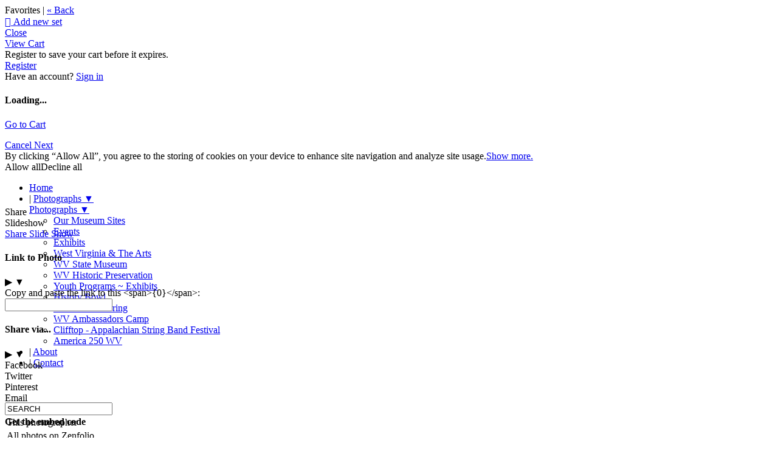

--- FILE ---
content_type: application/javascript; charset=utf-8
request_url: https://fast.appcues.com/generic/main/7.13.2-500f8265.0/appcues.main.500f8265d339f0cd443cecf1152ed4689c57bbd5.js
body_size: 95826
content:
var Appcues=(function(){"use strict";function Le(e){return e.reduce((t,n)=>Object.assign(t,{[n]:n}),{})}const hd=["_hostname","_lastBrowserLanguage","_lastPageTitle","_lastPageUrl","_currentPageTitle","_currentPageUrl","_localId","_sessionPageviews","_updatedAt","_userAgent","_appcuesId","_sessionRandomizer","_testContentId","_showChecklist","_doNotTrack","_lastSeenAt","_timezoneCode","_timezoneOffset","_appId"],md=["flow_started","flow_completed","flow_skipped","flow_aborted","step_started","step_completed","step_skipped","step_interacted","step_aborted","form_submitted","form_field_submitted","nps_feedback","nps_score","nps_clicked_update_nps_score","nps_ask_me_later_selected_at","nps_survey_started","checklist_shown","checklist_completed","checklist_skipped","checklist_dismissed","checklist_item_started","checklist_item_completed","appcues_custom","experiment_entered","v2:experience_started","v2:step_seen","v2:icon_seen","v2:step_interaction","v2:button_pin_seen"],Ed="_appcuesForm_",wn="_appcuesSatisfaction_",$i="AppcuesSettings",Bi="apc_user_id",Wr="apc_group_id",Wi="apc_local_id",Nn="apc_next_content_id",Zt="apc_user",Vi="apc_debug_enabled",Hs="apc_debug_url",Vr="apc_ann_errors",Vt="apc_curr_flow",Gr="apc_curr_checklist",Gi="apc_cl:",ji="apc_followed_test_link",Fe="localStorage",_e="sessionStorage",gd=720*60*60,en={PAGE_VIEW:"appcues:page_view"},On={NPS:"nps",FLOW:"flow"},yd=["v2:experience_completed","v2:experience_skipped","v2:experience_snoozed"],Q=Le(["PENDING","STARTED","CALCULATING_POSITIONS","READY","WILL_SHOW","SHOWING","WILL_CLOSE","ERROR","FETCHING","RUNNING","DISMISSED","HIDING"]),qi=[Q.READY,Q.WILL_SHOW,Q.SHOWING,Q.WILL_CLOSE],_t=Le(["COMPLETED","SKIPPED","SHOWING_OTHER_CONTENT","CLEAR"]),Ms={EVENT_TRIGGER:"event_trigger",PAGE_VIEW:"page_view"},z={MODAL:"modal",HOTSPOTS:"hotspot-group",SEQUENTIAL_HOTSPOTS:"hotspot-group-sequential",DEBUGGER:"debugger",JOURNEY:"journey",ACTION:"action",SATISFACTION_SURVEY:"satisfaction-survey",CHECKLIST:"checklist",TEST_MODE:"test-mode",WIDGET:"widget",ANNOTATION:["hotspot-group"]},mt={REDIRECT:"redirect",WAIT_FOR_PAGE:"wait-for-page",SHOW_FLOW:"show_flow"},Ki=2,kn={COMPLETED:"completed",DISMISSED:"dismissed",SHOWN_MANUALLY:"shown_manually"},Gt={EXPANDED:"expanded",COLLAPSED:"collapsed",FIRSTVIEW:"first_view"},Yi={OPENED:"opened",CLOSED:"closed",OPEN_ONCE:"open_once"},Sd=["identify","track","page","anonymous","show","on","off","once","reset","debug","user","settings","content","injectContent","injectStyles","start","initMixpanel","initHeap","initIntercom","initCIO","initVero","initWoopra","initAmplitude","initKlaviyo","initCalq","initTD","initLl","initKM","initGA","initGTM","initSegment","initRudderstack","initBraze","initFullStory","initHotjar","initLogRocket","loadLaunchpad","group"],$s=20,Td=300,Cd=700,Rn=2147483647,Et=24,_d=20,Id=10,Ad=1,zi=3,Bs={CALCULATE:"CALCULATE"},Ln=Le(["WAIT_FOR_ONE_ELEMENT","WAIT_FOR_MOUSE_EVENT"]),tn=200,q=Le(["STEP_ATTEMPTED","STEP_SHOWN","STEP_COMPLETED","STEP_SKIPPED","STEP_END","STEP_INTERACTED","STEP_ERRORED","CHILD_ACTIVATED","CHILD_DEACTIVATED","CHILDREN_ERRORED","CHILDREN_RECOVERED","CHILD_NEXT","CHILD_RUN","CSS_LOADED","STEP_REVEALED"]),vd=1e3,Xi=300,bd=500,wd=50,Ji=3e3,Qi={TEXT:"text",EXIT_SYMBOL:"exit-symbol"},cr={LABEL_TOOLTIP:"Tooltip",LABEL_CHECKLIST:"Contextual help checklist present on screen",ROLE_CONTAINER:"alert",ROLE_TOOLTIP:"alertdialog",HASPOPUP_TOOLTIP:"dialog"},Ws=6e4,jr="apc_session",Nd=30,Zi="launchpad_kb_search";var Od=Object.assign||function(e){for(var t=1;t<arguments.length;t++){var n=arguments[t];for(var r in n)Object.prototype.hasOwnProperty.call(n,r)&&(e[r]=n[r])}return e},Vs=typeof Symbol=="function"&&typeof Symbol.iterator=="symbol"?function(e){return typeof e}:function(e){return e&&typeof Symbol=="function"&&e.constructor===Symbol&&e!==Symbol.prototype?"symbol":typeof e},nn=function(t){return"@@redux-saga/"+t},Gs=nn("TASK"),js=nn("HELPER"),eo=nn("MATCH"),qs=nn("CANCEL_PROMISE"),Ks=nn("SAGA_ACTION"),Ys=nn("SELF_CANCELLATION"),kd=function(t){return function(){return t}},zs=kd(!0),xe=function(){},Xs=function(t){return t};function Ee(e,t,n){if(!t(e))throw Qs("error","uncaught at check",n),new Error(n)}var Rd=Object.prototype.hasOwnProperty;function to(e,t){return M.notUndef(e)&&Rd.call(e,t)}var M={undef:function(t){return t==null},notUndef:function(t){return t!=null},func:function(t){return typeof t=="function"},number:function(t){return typeof t=="number"},string:function(t){return typeof t=="string"},array:Array.isArray,object:function(t){return t&&!M.array(t)&&(typeof t>"u"?"undefined":Vs(t))==="object"},promise:function(t){return t&&M.func(t.then)},iterator:function(t){return t&&M.func(t.next)&&M.func(t.throw)},iterable:function(t){return t&&M.func(Symbol)?M.func(t[Symbol.iterator]):M.array(t)},task:function(t){return t&&t[Gs]},observable:function(t){return t&&M.func(t.subscribe)},buffer:function(t){return t&&M.func(t.isEmpty)&&M.func(t.take)&&M.func(t.put)},pattern:function(t){return t&&(M.string(t)||(typeof t>"u"?"undefined":Vs(t))==="symbol"||M.func(t)||M.array(t))},channel:function(t){return t&&M.func(t.take)&&M.func(t.close)},helper:function(t){return t&&t[js]},stringableFunc:function(t){return M.func(t)&&to(t,"toString")}},no={assign:function(t,n){for(var r in n)to(n,r)&&(t[r]=n[r])}};function qr(e,t){var n=e.indexOf(t);n>=0&&e.splice(n,1)}var Ld={from:function(t){var n=Array(t.length);for(var r in t)to(t,r)&&(n[r]=t[r]);return n}};function xd(){var e=arguments.length>0&&arguments[0]!==void 0?arguments[0]:{},t=Od({},e),n=new Promise(function(r,i){t.resolve=r,t.reject=i});return t.promise=n,t}function ro(e){var t=arguments.length>1&&arguments[1]!==void 0?arguments[1]:!0,n=void 0,r=new Promise(function(i){n=setTimeout(function(){return i(t)},e)});return r[qs]=function(){return clearTimeout(n)},r}function Pd(){var e=arguments.length>0&&arguments[0]!==void 0?arguments[0]:0;return function(){return++e}}var Js=Pd(),Dd=function(t){throw t},Fd=function(t){return{value:t,done:!0}};function io(e){var t=arguments.length>1&&arguments[1]!==void 0?arguments[1]:Dd,n=arguments.length>2&&arguments[2]!==void 0?arguments[2]:"",r=arguments[3],i={name:n,next:e,throw:t,return:Fd};return r&&(i[js]=!0),typeof Symbol<"u"&&(i[Symbol.iterator]=function(){return i}),i}function Qs(e,t){var n=arguments.length>2&&arguments[2]!==void 0?arguments[2]:""}function oo(e,t){return function(){return e.apply(void 0,arguments)}}var Zs=function(t){return new Error(`
  redux-saga: Error checking hooks detected an inconsistent state. This is likely a bug
  in redux-saga code and not yours. Thanks for reporting this in the project's github repo.
  Error: `+t+`
`)},ec=function(t,n){return(t?t+".":"")+"setContext(props): argument "+n+" is not a plain object"},Ud=function(t){return function(n){return t(Object.defineProperty(n,Ks,{value:!0}))}},tc=nn("IO"),Kr="TAKE",so="PUT",nc="ALL",rc="RACE",ic="CALL",Hd="CPS",co="FORK",oc="JOIN",sc="CANCEL",cc="SELECT",lc="ACTION_CHANNEL",ac="CANCELLED",uc="FLUSH",dc="GET_CONTEXT",Md="SET_CONTEXT",fc=`
(HINT: if you are getting this errors in tests, consider using createMockTask from redux-saga/utils)`,Ye=function(t,n){var r;return r={},r[tc]=!0,r[t]=n,r},$d=function(t){return Ee($e.fork(t),M.object,"detach(eff): argument must be a fork effect"),t[co].detached=!0,t};function V(){var e=arguments.length>0&&arguments[0]!==void 0?arguments[0]:"*";if(arguments.length&&Ee(arguments[0],M.notUndef,"take(patternOrChannel): patternOrChannel is undefined"),M.pattern(e))return Ye(Kr,{pattern:e});if(M.channel(e))return Ye(Kr,{channel:e});throw new Error("take(patternOrChannel): argument "+String(e)+" is not valid channel or a valid pattern")}V.maybe=function(){var e=V.apply(void 0,arguments);return e[Kr].maybe=!0,e},V.maybe;function g(e,t){return arguments.length>1?(Ee(e,M.notUndef,"put(channel, action): argument channel is undefined"),Ee(e,M.channel,"put(channel, action): argument "+e+" is not a valid channel"),Ee(t,M.notUndef,"put(channel, action): argument action is undefined")):(Ee(e,M.notUndef,"put(action): argument action is undefined"),t=e,e=null),Ye(so,{channel:e,action:t})}g.resolve=function(){var e=g.apply(void 0,arguments);return e[so].resolve=!0,e},g.sync=oo(g.resolve);function at(e){return Ye(nc,e)}function Ge(e){return Ye(rc,e)}function pc(e,t,n){Ee(t,M.notUndef,e+": argument fn is undefined");var r=null;if(M.array(t)){var i=t;r=i[0],t=i[1]}else if(t.fn){var o=t;r=o.context,t=o.fn}return r&&M.string(t)&&M.func(r[t])&&(t=r[t]),Ee(t,M.func,e+": argument "+t+" is not a function"),{context:r,fn:t,args:n}}function E(e){for(var t=arguments.length,n=Array(t>1?t-1:0),r=1;r<t;r++)n[r-1]=arguments[r];return Ye(ic,pc("call",e,n))}function F(e){for(var t=arguments.length,n=Array(t>1?t-1:0),r=1;r<t;r++)n[r-1]=arguments[r];return Ye(co,pc("fork",e,n))}function It(e){for(var t=arguments.length,n=Array(t>1?t-1:0),r=1;r<t;r++)n[r-1]=arguments[r];return $d(F.apply(void 0,[e].concat(n)))}function rn(){for(var e=arguments.length,t=Array(e),n=0;n<e;n++)t[n]=arguments[n];if(t.length>1)return at(t.map(function(i){return rn(i)}));var r=t[0];return Ee(r,M.notUndef,"join(task): argument task is undefined"),Ee(r,M.task,"join(task): argument "+r+" is not a valid Task object "+fc),Ye(oc,r)}function rt(){for(var e=arguments.length,t=Array(e),n=0;n<e;n++)t[n]=arguments[n];if(t.length>1)return at(t.map(function(i){return rt(i)}));var r=t[0];return t.length===1&&(Ee(r,M.notUndef,"cancel(task): argument task is undefined"),Ee(r,M.task,"cancel(task): argument "+r+" is not a valid Task object "+fc)),Ye(sc,r||Ys)}function v(e){for(var t=arguments.length,n=Array(t>1?t-1:0),r=1;r<t;r++)n[r-1]=arguments[r];return arguments.length===0?e=Xs:(Ee(e,M.notUndef,"select(selector,[...]): argument selector is undefined"),Ee(e,M.func,"select(selector,[...]): argument "+e+" is not a function")),Ye(cc,{selector:e,args:n})}function Bd(e,t){return Ee(e,M.notUndef,"actionChannel(pattern,...): argument pattern is undefined"),arguments.length>1&&(Ee(t,M.notUndef,"actionChannel(pattern, buffer): argument buffer is undefined"),Ee(t,M.buffer,"actionChannel(pattern, buffer): argument "+t+" is not a valid buffer")),Ye(lc,{pattern:e,buffer:t})}function Yr(){return Ye(ac,{})}function Wd(e){return Ee(e,M.channel,"flush(channel): argument "+e+" is not valid channel"),Ye(uc,e)}function Vd(e){return Ee(e,M.string,"getContext(prop): argument "+e+" is not a string"),Ye(dc,e)}var je=function(t){return function(n){return n&&n[tc]&&n[t]}},$e={take:je(Kr),put:je(so),all:je(nc),race:je(rc),call:je(ic),cps:je(Hd),fork:je(co),join:je(oc),cancel:je(sc),select:je(cc),actionChannel:je(lc),cancelled:je(ac),flush:je(uc),getContext:je(dc),setContext:je(Md)},hc={done:!0,value:void 0},zr={};function Gd(e){return M.channel(e)?"channel":Array.isArray(e)?String(e.map(function(t){return String(t)})):String(e)}function jd(e,t){var n=arguments.length>2&&arguments[2]!==void 0?arguments[2]:"iterator",r=void 0,i=t;function o(s,c){if(i===zr)return hc;if(c)throw i=zr,c;r&&r(s);var l=e[i](),u=l[0],d=l[1],f=l[2];return i=u,r=f,i===zr?hc:d}return io(o,function(s){return o(null,s)},n,!0)}var qd="Channel's Buffer overflow!",mc=1,Kd=2,Ec=3,gc=4,Yd={isEmpty:zs,put:xe,take:xe};function Xr(){var e=arguments.length>0&&arguments[0]!==void 0?arguments[0]:10,t=arguments[1],n=new Array(e),r=0,i=0,o=0,s=function(d){n[i]=d,i=(i+1)%e,r++},c=function(){if(r!=0){var d=n[o];return n[o]=null,r--,o=(o+1)%e,d}},l=function(){for(var d=[];r;)d.push(c());return d};return{isEmpty:function(){return r==0},put:function(d){if(r<e)s(d);else{var f=void 0;switch(t){case mc:throw new Error(qd);case Ec:n[i]=d,i=(i+1)%e,o=i;break;case gc:f=2*e,n=l(),r=n.length,i=n.length,o=0,n.length=f,e=f,s(d);break}}},take:c,flush:l}}var xn={none:function(){return Yd},fixed:function(t){return Xr(t,mc)},dropping:function(t){return Xr(t,Kd)},sliding:function(t){return Xr(t,Ec)},expanding:function(t){return Xr(t,gc)}},yc=[],Jr=0;function zd(e){try{lo(),e()}finally{Tc()}}function Sc(e){yc.push(e),Jr||(lo(),Cc())}function lo(){Jr++}function Tc(){Jr--}function Cc(){Tc();for(var e=void 0;!Jr&&(e=yc.shift())!==void 0;)zd(e)}var Xd=Object.assign||function(e){for(var t=1;t<arguments.length;t++){var n=arguments[t];for(var r in n)Object.prototype.hasOwnProperty.call(n,r)&&(e[r]=n[r])}return e},_c="@@redux-saga/CHANNEL_END",lr={type:_c},Qr=function(t){return t&&t.type===_c};function Jd(){var e=[];function t(r){return e.push(r),function(){return qr(e,r)}}function n(r){for(var i=e.slice(),o=0,s=i.length;o<s;o++)i[o](r)}return{subscribe:t,emit:n}}var Qd="invalid buffer passed to channel factory function",Zd="Saga was provided with an undefined action";function Ic(){var e=arguments.length>0&&arguments[0]!==void 0?arguments[0]:xn.fixed(),t=!1,n=[];Ee(e,M.buffer,Qd);function r(){if(t&&n.length)throw Zs("Cannot have a closed channel with pending takers");if(n.length&&!e.isEmpty())throw Zs("Cannot have pending takers with non empty buffer")}function i(l){if(r(),Ee(l,M.notUndef,Zd),!t){if(!n.length)return e.put(l);for(var u=0;u<n.length;u++){var d=n[u];if(!d[eo]||d[eo](l))return n.splice(u,1),d(l)}}}function o(l){r(),Ee(l,M.func,"channel.take's callback must be a function"),t&&e.isEmpty()?l(lr):e.isEmpty()?(n.push(l),l.cancel=function(){return qr(n,l)}):l(e.take())}function s(l){if(r(),Ee(l,M.func,"channel.flush' callback must be a function"),t&&e.isEmpty()){l(lr);return}l(e.flush())}function c(){if(r(),!t&&(t=!0,n.length)){var l=n;n=[];for(var u=0,d=l.length;u<d;u++)l[u](lr)}}return{take:o,put:i,flush:s,close:c,get __takers__(){return n},get __closed__(){return t}}}function ar(e){var t=arguments.length>1&&arguments[1]!==void 0?arguments[1]:xn.none(),n=arguments[2];arguments.length>2&&Ee(n,M.func,"Invalid match function passed to eventChannel");var r=Ic(t),i=function(){r.__closed__||(o&&o(),r.close())},o=e(function(s){if(Qr(s)){i();return}n&&!n(s)||r.put(s)});if(r.__closed__&&o(),!M.func(o))throw new Error("in eventChannel: subscribe should return a function to unsubscribe");return{take:r.take,flush:r.flush,close:i}}function ef(e){var t=ar(function(n){return e(function(r){if(r[Ks]){n(r);return}Sc(function(){return n(r)})})});return Xd({},t,{take:function(r,i){arguments.length>1&&(Ee(i,M.func,"channel.take's matcher argument must be a function"),r[eo]=i),t.take(r)}})}function tf(e,t){for(var n=arguments.length,r=Array(n>2?n-2:0),i=2;i<n;i++)r[i-2]=arguments[i];var o={done:!1,value:V(e)},s=function(d){return{done:!1,value:F.apply(void 0,[t].concat(r,[d]))}},c=void 0,l=function(d){return c=d};return jd({q1:function(){return["q2",o,l]},q2:function(){return c===lr?[zr]:["q1",s(c)]}},"q1","takeEvery("+Gd(e)+", "+t.name+")")}function ur(e,t){for(var n=arguments.length,r=Array(n>2?n-2:0),i=2;i<n;i++)r[i-2]=arguments[i];return F.apply(void 0,[tf,e,t].concat(r))}const nf=Object.prototype.toString,rf=["Object","Arguments","Function","String","Number","Date","RegExp","Error"],ne={};function Ac(e){return t=>nf.call(t)===`[object ${e}]`}rf.forEach(e=>{ne[e.toLowerCase()]=Ac(e)}),ne.array=Array.isArray||Ac("Array"),ne.undefined=e=>typeof e>"u",ne.defined=e=>!ne.undefined(e)&&e!==null,ne.inArray=(e,t)=>{let n=e.length;for(;n--;)if(e[n]===t)return!0;return!1};function P(e,t=null){return(...n)=>{try{const r=e(...n);return ne.defined(r)?r:t}catch{return t}}}function it(e,t){const n=new Object(e),r=n.length>>>0;if(typeof t!="function")throw new TypeError("predicate must be a function");let i=0;for(;i<r;){const o=n[i];if(t(o,i,n))return o;i+=1}return null}const Pn=e=>e&&e.type===z.JOURNEY,Dn=P(e=>Pn(e)?e.attributes.steps:{[e.id]:e},{}),vc=P(e=>Pn(e)?Object.keys(Dn(e)).length:1,0),on=P(e=>{const t=e.attributes;return t.children||t.steps||t.hotspots||t.annotations},[]),sn=P((e,t)=>{let n=-1;return on(e).forEach((r,i)=>{r.id===t&&(n=i)}),n},-1),ao=P((e,t)=>on(e)[t]),bc=P((e,t)=>{const n=e.step||e;return it(on(n),r=>r.id===t)}),Fn=P(e=>e.attributes.sequential,!1),wc=P((e,t)=>{const n=ao(e,t);return e.type===z.HOTSPOTS&&Fn(e)&&n.ui_conditions&&n.ui_conditions.next&&n.ui_conditions.next.type===Ln.WAIT_FOR_MOUSE_EVENT},!1),dr=P(e=>e.type===z.ACTION&&e.attributes.action_type===mt.REDIRECT,!1),jt=P(e=>e.type===z.ACTION&&e.attributes.action_type===mt.WAIT_FOR_PAGE,!1),of=P(e=>e.type===z.ACTION,!1),Un=P(e=>e.type!==z.SATISFACTION_SURVEY),Lt=P((e,t)=>{if(Pn(e)){let n;const r=Dn(e);return Object.keys(r).forEach(i=>{const o=r[i];o.index===t&&(n=o)}),n.step}return e}),ot=P((e,t)=>Pn(e)?Dn(e)[t].step:e),Hn=P((e,t)=>Pn(e)?Dn(e)[t].index:t===e.id?0:-1,-1),Nc=P((e,t)=>{let n=e;return n=Object.keys(n||{}).map(r=>n[r]),it(n,r=>bc(r,t))}),sf=P((e,t)=>{let n=e;return n=Object.keys(n||{}).map(r=>n[r]),it(n,r=>{const i=Dn(r);return Nc(i,t)})});function uo(e={}){const{selector:t,selector_settings:n,backup_selectors:r}=e,i=Object.keys(n||{}).length>0?n:t;return ne.array(r)?[i,...r]:[i]}const cn=P(e=>e.currentContent.flowId),ze=P(e=>e.content[e.currentContent.flowId]),se=P(e=>e.currentContent.stepId),Oc=P(e=>e.previousActiveElement),cf=P(e=>e.forceFocus,!0),ye=P(e=>ot(ze(e),se(e))),lf=P(e=>e.settings.styling,{}),ut=P(e=>e),af=P(e=>e.settings.accountId),xt=P(e=>e.reporter),uf=P((e,t)=>e.eventListeners[t],[]),be=P(e=>e.user,{}),kc=P(e=>e.userIdentified,!1),df=P(e=>({groupId:e.groupId,groupProps:e.groupProps}),!1),ff=P(e=>e.settings.account.skipAutoProperties,!1),pf=P(e=>e.settings.account.gates.enableCTTEventIntegrations,!1),hf=P(e=>e.settings.account.gates.responseFormatV2Enabled,!1),At=P(e=>e.session.id),Mn=P(e=>e.session,{}),mf=P(e=>e.settings,{}),Zr=P((e,t)=>e.tasks[t]),Ef=P((e,t)=>e.pendingEvents[t],[]),fo=e=>e.lastCheckedForInitialContent||{},fr=P(e=>e.content),gf=P(e=>e.orderedContent),po=P((e,t)=>fr(e)[t]),yf=P(e=>e.styles,{}),$n=P(e=>ye(e).type),Be=P(e=>e.currentContent.status),pr=P(e=>e.currentContent.state),Sf=P(e=>e.currentContent.shownUrl),ho=P(e=>ye(e).attributes.style),Rc=P(e=>e.styles[ye(e).attributes.style]),Tf=P(e=>e.currentContent.eventChannel),st=P(e=>pr(e).currentStepChildId),qt=P((e,t)=>sn(ye(e),t),-1),Xe=P(e=>on(ye(e)),[]),vt=P(e=>e.currentContent.state.children,{}),Cf=P(e=>Object.keys(e.currentContent.state.children).length,0),ei=P((e,t)=>Xe(e)[t].id),_f=P(e=>pr(e).isScrollingToAnnotation),Lc=P((e,t)=>{const n=qt(e,t);return ne.defined(n)?ei(e,n+1):!1}),mo=P((e,t)=>{const n=qt(e,t);return ne.defined(n)?ei(e,n-1):!1}),If=P((e,t,n)=>{const r=qt(e,t),i=qt(e,n),o=Math.min(r,i),s=Math.max(r,i);if(ne.defined(r)&&ne.defined(i)){const[,...c]=Xe(e).slice(o,s).map(({id:l})=>l);return c}return!1}),xc=P((e,t)=>vt(e)[t].activatedAt),Eo=P((e,t)=>ne.defined(xc(e,t)),!1),ti=P(e=>e.reportedErrors.child,{}),Bn=P(e=>e.currentContent.state.activeAnnotations,[]),Pc=P(e=>e.transport.initialized,!1),Af=P(e=>e.transport.details.socket),Wn=e=>e.debugger||null,Dc=P(e=>Wn(e).viewState),vf=P(e=>Dc(e).rowState),Fc=P(e=>Wn(e).currentPage),Uc=P(e=>Wn(e).lastTrackedPage),bf=P(e=>Wn(e).contentErrors,[]),wf=P(e=>Wn(e).childErrors,{}),ln=P(e=>e.checklists,[]),an=P((e,t)=>it(ln(e),n=>n.id===t),{}),go=P((e,t)=>ln(e).filter(n=>n.status===t)),Nf=P((e,t,n)=>{const r=an(e,t);return it(r.attributes.items,i=>i.id===n)}),Of=P((e,t)=>it(ln(e),n=>n.id===t).status),kf=P(e=>e.widget.history,{}),Rf=P(e=>e.widget.flows,[]),Hc=P(e=>e.widget.selector,null),Lf=P(e=>e.widget.position,"default"),xf=P(e=>e.widget.header,null),Pf=P(e=>e.widget.footer,null),yo=P(e=>e.widget.expanded,!1),Df=P(e=>e.widget.icon,null),Mc=P(e=>ze(e).format_version,1),Ff=P(e=>e.settings.isInjectableSDK,!1),So=P(e=>e.Appcues,null),Uf=P(e=>e.initializingOpenBuilder,!1),Hf=P(e=>e.experiments,[]),Mf=P(e=>e.onHold.launchpads,[]);function $f(e,t){return document.createElement(e,t)}function Bf(e,t,n){return document.createElementNS(e,t,n)}function Wf(){return un(document.createDocumentFragment())}function Vf(e){return document.createTextNode(e)}function Gf(e){return document.createComment(e)}function jf(e,t,n){if(Pt(e)){let r=e;for(;r&&Pt(r);)r=un(r).parent;e=r??e}Pt(t)&&(t=un(t,e)),n&&Pt(n)&&(n=un(n).firstChildNode),e.insertBefore(t,n)}function qf(e,t){e.removeChild(t)}function Kf(e,t){Pt(t)&&(t=un(t,e)),e.appendChild(t)}function $c(e){if(Pt(e)){for(;e&&Pt(e);)e=un(e).parent;return e??null}return e.parentNode}function Yf(e){var t;if(Pt(e)){const n=un(e),r=$c(n);if(r&&n.lastChildNode){const i=Array.from(r.childNodes),o=i.indexOf(n.lastChildNode);return(t=i[o+1])!==null&&t!==void 0?t:null}return null}return e.nextSibling}function zf(e){return e.tagName}function Xf(e,t){e.textContent=t}function Jf(e){return e.textContent}function Qf(e){return e.nodeType===1}function Zf(e){return e.nodeType===3}function ep(e){return e.nodeType===8}function Pt(e){return e.nodeType===11}function un(e,t){var n,r,i;const o=e;return(n=o.parent)!==null&&n!==void 0||(o.parent=t??null),(r=o.firstChildNode)!==null&&r!==void 0||(o.firstChildNode=e.firstChild),(i=o.lastChildNode)!==null&&i!==void 0||(o.lastChildNode=e.lastChild),o}const To={createElement:$f,createElementNS:Bf,createTextNode:Vf,createDocumentFragment:Wf,createComment:Gf,insertBefore:jf,removeChild:qf,appendChild:Kf,parentNode:$c,nextSibling:Yf,tagName:zf,setTextContent:Xf,getTextContent:Jf,isElement:Qf,isText:Zf,isComment:ep,isDocumentFragment:Pt};function We(e,t,n,r,i){const o=t===void 0?void 0:t.key;return{sel:e,data:t,children:n,text:r,elm:i,key:o}}const Vn=Array.isArray;function dn(e){return typeof e=="string"||typeof e=="number"||e instanceof String||e instanceof Number}const Co=We("",{},[],void 0,void 0);function hr(e,t){var n,r;const i=e.key===t.key,o=((n=e.data)===null||n===void 0?void 0:n.is)===((r=t.data)===null||r===void 0?void 0:r.is),s=e.sel===t.sel,c=!e.sel&&e.sel===t.sel?typeof e.text==typeof t.text:!0;return s&&i&&o&&c}function tp(){throw new Error("The document fragment is not supported on this platform.")}function np(e,t){return e.isElement(t)}function rp(e,t){return e.isDocumentFragment(t)}function ip(e,t,n){var r;const i={};for(let o=t;o<=n;++o){const s=(r=e[o])===null||r===void 0?void 0:r.key;s!==void 0&&(i[s]=o)}return i}const op=["create","update","remove","destroy","pre","post"];function Gn(e,t,n){const r={create:[],update:[],remove:[],destroy:[],pre:[],post:[]},i=t!==void 0?t:To;for(const p of op)for(const m of e){const T=m[p];T!==void 0&&r[p].push(T)}function o(p){const m=p.id?"#"+p.id:"",T=p.getAttribute("class"),_=T?"."+T.split(" ").join("."):"";return We(i.tagName(p).toLowerCase()+m+_,{},[],void 0,p)}function s(p){return We(void 0,{},[],void 0,p)}function c(p,m){return function(){if(--m===0){const _=i.parentNode(p);_!==null&&i.removeChild(_,p)}}}function l(p,m){var T,_,S,A,I;let C;const k=p.data,L=k?.hook;(T=L?.init)===null||T===void 0||T.call(L,p);const H=p.children,R=p.sel;if(R==="!")(_=p.text)!==null&&_!==void 0||(p.text=""),p.elm=i.createComment(p.text);else if(R==="")p.elm=i.createTextNode(p.text);else if(R!==void 0){const K=R.indexOf("#"),G=R.indexOf(".",K),ue=K>0?K:R.length,w=G>0?G:R.length,J=K!==-1||G!==-1?R.slice(0,Math.min(ue,w)):R,de=k?.ns,pe=de===void 0?i.createElement(J,k):i.createElementNS(de,J,k);for(p.elm=pe,ue<w&&pe.setAttribute("id",R.slice(ue+1,w)),G>0&&pe.setAttribute("class",R.slice(w+1).replace(/\./g," ")),C=0;C<r.create.length;++C)r.create[C](Co,p);if(dn(p.text)&&(!Vn(H)||H.length===0)&&i.appendChild(pe,i.createTextNode(p.text)),Vn(H))for(C=0;C<H.length;++C){const Ce=H[C];Ce!=null&&i.appendChild(pe,l(Ce,m))}L!==void 0&&((S=L.create)===null||S===void 0||S.call(L,Co,p),L.insert!==void 0&&m.push(p))}else if(!((A=n?.experimental)===null||A===void 0)&&A.fragments&&p.children){for(p.elm=((I=i.createDocumentFragment)!==null&&I!==void 0?I:tp)(),C=0;C<r.create.length;++C)r.create[C](Co,p);for(C=0;C<p.children.length;++C){const K=p.children[C];K!=null&&i.appendChild(p.elm,l(K,m))}}else p.elm=i.createTextNode(p.text);return p.elm}function u(p,m,T,_,S,A){for(;_<=S;++_){const I=T[_];I!=null&&i.insertBefore(p,l(I,A),m)}}function d(p){var m,T;const _=p.data;if(_!==void 0){(T=(m=_?.hook)===null||m===void 0?void 0:m.destroy)===null||T===void 0||T.call(m,p);for(let S=0;S<r.destroy.length;++S)r.destroy[S](p);if(p.children!==void 0)for(let S=0;S<p.children.length;++S){const A=p.children[S];A!=null&&typeof A!="string"&&d(A)}}}function f(p,m,T,_){for(var S,A;T<=_;++T){let I;const C=m[T];if(C!=null)if(C.sel!==void 0){d(C),I=r.remove.length+1;const k=c(C.elm,I);for(let H=0;H<r.remove.length;++H)r.remove[H](C,k);const L=(A=(S=C?.data)===null||S===void 0?void 0:S.hook)===null||A===void 0?void 0:A.remove;L!==void 0?L(C,k):k()}else C.children?(d(C),f(p,C.children,0,C.children.length-1)):i.removeChild(p,C.elm)}}function h(p,m,T,_){let S=0,A=0,I=m.length-1,C=m[0],k=m[I],L=T.length-1,H=T[0],R=T[L],K,G,ue,w;for(;S<=I&&A<=L;)C==null?C=m[++S]:k==null?k=m[--I]:H==null?H=T[++A]:R==null?R=T[--L]:hr(C,H)?(y(C,H,_),C=m[++S],H=T[++A]):hr(k,R)?(y(k,R,_),k=m[--I],R=T[--L]):hr(C,R)?(y(C,R,_),i.insertBefore(p,C.elm,i.nextSibling(k.elm)),C=m[++S],R=T[--L]):hr(k,H)?(y(k,H,_),i.insertBefore(p,k.elm,C.elm),k=m[--I],H=T[++A]):(K===void 0&&(K=ip(m,S,I)),G=K[H.key],G===void 0?(i.insertBefore(p,l(H,_),C.elm),H=T[++A]):K[R.key]===void 0?(i.insertBefore(p,l(R,_),i.nextSibling(k.elm)),R=T[--L]):(ue=m[G],ue.sel!==H.sel?i.insertBefore(p,l(H,_),C.elm):(y(ue,H,_),m[G]=void 0,i.insertBefore(p,ue.elm,C.elm)),H=T[++A]));A<=L&&(w=T[L+1]==null?null:T[L+1].elm,u(p,w,T,A,L,_)),S<=I&&f(p,m,S,I)}function y(p,m,T){var _,S,A,I,C,k,L,H;const R=(_=m.data)===null||_===void 0?void 0:_.hook;(S=R?.prepatch)===null||S===void 0||S.call(R,p,m);const K=m.elm=p.elm;if(p===m)return;if(m.data!==void 0||m.text!==void 0&&m.text!==p.text){(A=m.data)!==null&&A!==void 0||(m.data={}),(I=p.data)!==null&&I!==void 0||(p.data={});for(let w=0;w<r.update.length;++w)r.update[w](p,m);(L=(k=(C=m.data)===null||C===void 0?void 0:C.hook)===null||k===void 0?void 0:k.update)===null||L===void 0||L.call(k,p,m)}const G=p.children,ue=m.children;m.text===void 0?G!==void 0&&ue!==void 0?G!==ue&&h(K,G,ue,T):ue!==void 0?(p.text!==void 0&&i.setTextContent(K,""),u(K,null,ue,0,ue.length-1,T)):G!==void 0?f(K,G,0,G.length-1):p.text!==void 0&&i.setTextContent(K,""):p.text!==m.text&&(G!==void 0&&f(K,G,0,G.length-1),i.setTextContent(K,m.text)),(H=R?.postpatch)===null||H===void 0||H.call(R,p,m)}return function(m,T){let _,S,A;const I=[];for(_=0;_<r.pre.length;++_)r.pre[_]();for(np(i,m)?m=o(m):rp(i,m)&&(m=s(m)),hr(m,T)?y(m,T,I):(S=m.elm,A=i.parentNode(S),l(T,I),A!==null&&(i.insertBefore(A,T.elm,i.nextSibling(S)),f(A,[m],0,0))),_=0;_<I.length;++_)I[_].data.hook.insert(I[_]);for(_=0;_<r.post.length;++_)r.post[_]();return T}}function ni(e,t,n){if(e.ns="http://www.w3.org/2000/svg",n!=="foreignObject"&&t!==void 0)for(let r=0;r<t.length;++r){const i=t[r];if(typeof i=="string")continue;const o=i.data;o!==void 0&&ni(o,i.children,i.sel)}}function ri(e,t,n){let r={},i,o,s;if(n!==void 0?(t!==null&&(r=t),Vn(n)?i=n:dn(n)?o=n.toString():n&&n.sel&&(i=[n])):t!=null&&(Vn(t)?i=t:dn(t)?o=t.toString():t&&t.sel?i=[t]:r=t),i!==void 0)for(s=0;s<i.length;++s)dn(i[s])&&(i[s]=We(void 0,void 0,void 0,i[s],void 0));return e.startsWith("svg")&&(e.length===3||e[3]==="."||e[3]==="#")&&ni(r,i,e),We(e,r,i,o,void 0)}function sp(e){let t,n;if(Vn(e)?t=e:dn(t)?n=e:t&&t.sel&&(t=[e]),t!==void 0)for(let r=0;r<t.length;++r)dn(t[r])&&(t[r]=We(void 0,void 0,void 0,t[r],void 0));return We(void 0,{},t,n,void 0)}function ii(e,t){var n;const r=(n=t.data)===null||n===void 0?void 0:n.ns;e.data.fn=t.data.fn,e.data.args=t.data.args,t.data=e.data,t.children=e.children,t.text=e.text,t.elm=e.elm,r&&ni(t.data,t.children,t.sel)}function cp(e){const t=e.data,n=t.fn(...t.args);ii(n,e)}function lp(e,t){let n;const r=e.data,i=t.data,o=r.args,s=i.args;if(r.fn!==i.fn||o.length!==s.length){ii(i.fn(...s),t);return}for(n=0;n<s.length;++n)if(o[n]!==s[n]){ii(i.fn(...s),t);return}ii(e,t)}const ap=function(t,n,r,i){return i===void 0&&(i=r,r=n,n=void 0),ri(t,{key:n,hook:{init:cp,prepatch:lp},fn:r,args:i})};function up(e,t){const n=e.data.attachData;t.data.attachData.placeholder=n.placeholder,t.data.attachData.real=n.real,e.elm=e.data.attachData.real}function dp(e,t){t.elm=t.data.attachData.placeholder}function fp(e){e.elm!==void 0&&e.elm.parentNode.removeChild(e.elm),e.elm=e.data.attachData.real}function pp(e,t){const n=t.elm,r=t.data.attachData,i=document.createElement("span");t.elm=i,r.target.appendChild(n),r.real=n,r.placeholder=i}function hp(e,t){t.data===void 0&&(t.data={}),t.data.hook===void 0&&(t.data.hook={});const n=t.data,r=t.data.hook;return n.attachData={target:e,placeholder:void 0,real:void 0},r.create=pp,r.prepatch=up,r.postpatch=dp,r.destroy=fp,t}function mp(e){return e.slice(5).replace(/-([a-z])/g,(t,n)=>n.toUpperCase())}function Bc(e,t){var n;const r=t!==void 0?t:To;let i;if(r.isElement(e)){const o=e.id?"#"+e.id:"",s=(n=e.getAttribute("class"))===null||n===void 0?void 0:n.match(/[^\t\r\n\f ]+/g),c=s?"."+s.join("."):"",l=r.tagName(e).toLowerCase()+o+c,u={},d={},f={},h=[];let y,p,m;const T=e.attributes,_=e.childNodes;for(p=0,m=T.length;p<m;p++)y=T[p].nodeName,y.startsWith("data-")?d[mp(y)]=T[p].nodeValue||"":y!=="id"&&y!=="class"&&(u[y]=T[p].nodeValue);for(p=0,m=_.length;p<m;p++)h.push(Bc(_[p],t));return Object.keys(u).length>0&&(f.attrs=u),Object.keys(d).length>0&&(f.dataset=d),l.startsWith("svg")&&(l.length===3||l[3]==="."||l[3]==="#")&&ni(f,h,l),We(l,f,h,void 0,e)}else return r.isText(e)?(i=r.getTextContent(e),We(void 0,void 0,void 0,i,e)):r.isComment(e)?(i=r.getTextContent(e),We("!",{},[],i,e)):We("",{},[],void 0,e)}const Ep="http://www.w3.org/1999/xlink",gp="http://www.w3.org/2000/xmlns/",yp="http://www.w3.org/XML/1998/namespace",Wc=58,Sp=120,Tp=109;function Vc(e,t){let n;const r=t.elm;let i=e.data.attrs,o=t.data.attrs;if(!(!i&&!o)&&i!==o){i=i||{},o=o||{};for(n in o){const s=o[n];i[n]!==s&&(s===!0?r.setAttribute(n,""):s===!1?r.removeAttribute(n):n.charCodeAt(0)!==Sp?r.setAttribute(n,s):n.charCodeAt(3)===Wc?r.setAttributeNS(yp,n,s):n.charCodeAt(5)===Wc?n.charCodeAt(1)===Tp?r.setAttributeNS(gp,n,s):r.setAttributeNS(Ep,n,s):r.setAttribute(n,s))}for(n in i)n in o||r.removeAttribute(n)}}const jn={create:Vc,update:Vc};function Gc(e,t){let n,r;const i=t.elm;let o=e.data.class,s=t.data.class;if(!(!o&&!s)&&o!==s){o=o||{},s=s||{};for(r in o)o[r]&&!Object.prototype.hasOwnProperty.call(s,r)&&i.classList.remove(r);for(r in s)n=s[r],n!==o[r]&&i.classList[n?"add":"remove"](r)}}const qn={create:Gc,update:Gc},jc=/[A-Z]/g;function qc(e,t){const n=t.elm;let r=e.data.dataset,i=t.data.dataset,o;if(!r&&!i||r===i)return;r=r||{},i=i||{};const s=n.dataset;for(o in r)o in i||(s?o in s&&delete s[o]:n.removeAttribute("data-"+o.replace(jc,"-$&").toLowerCase()));for(o in i)r[o]!==i[o]&&(s?s[o]=i[o]:n.setAttribute("data-"+o.replace(jc,"-$&").toLowerCase(),i[o]))}const Cp={create:qc,update:qc};function Kc(e,t,n){if(typeof e=="function")e.call(t,n,t);else if(typeof e=="object")for(let r=0;r<e.length;r++)Kc(e[r],t,n)}function _p(e,t){const n=e.type,r=t.data.on;r&&r[n]&&Kc(r[n],t,e)}function Ip(){return function e(t){_p(t,e.vnode)}}function _o(e,t){const n=e.data.on,r=e.listener,i=e.elm,o=t&&t.data.on,s=t&&t.elm;let c;if(n!==o){if(n&&r)if(o)for(c in n)o[c]||i.removeEventListener(c,r,!1);else for(c in n)i.removeEventListener(c,r,!1);if(o){const l=t.listener=e.listener||Ip();if(l.vnode=t,n)for(c in o)n[c]||s.addEventListener(c,l,!1);else for(c in o)s.addEventListener(c,l,!1)}}}const Kn={create:_o,update:_o,destroy:_o};function Yc(e,t){let n,r,i;const o=t.elm;let s=e.data.props,c=t.data.props;if(!(!s&&!c)&&s!==c){s=s||{},c=c||{};for(n in c)r=c[n],i=s[n],i!==r&&(n!=="value"||o[n]!==r)&&(o[n]=r)}}const Yn={create:Yc,update:Yc},zc=typeof window?.requestAnimationFrame=="function"?window.requestAnimationFrame.bind(window):setTimeout,Ap=e=>{zc(()=>{zc(e)})};let Io=!1;function vp(e,t,n){Ap(()=>{e[t]=n})}function Xc(e,t){let n,r;const i=t.elm;let o=e.data.style,s=t.data.style;if(!o&&!s||o===s)return;o=o||{},s=s||{};const c="delayed"in o;for(r in o)r in s||(r[0]==="-"&&r[1]==="-"?i.style.removeProperty(r):i.style[r]="");for(r in s)if(n=s[r],r==="delayed"&&s.delayed)for(const l in s.delayed)n=s.delayed[l],(!c||n!==o.delayed[l])&&vp(i.style,l,n);else r!=="remove"&&n!==o[r]&&(r[0]==="-"&&r[1]==="-"?i.style.setProperty(r,n):i.style[r]=n)}function bp(e){let t,n;const r=e.elm,i=e.data.style;if(!(!i||!(t=i.destroy)))for(n in t)r.style[n]=t[n]}function wp(e,t){const n=e.data.style;if(!n||!n.remove){t();return}Io||(e.elm.offsetLeft,Io=!0);let r;const i=e.elm;let o=0;const s=n.remove;let c=0;const l=[];for(r in s)l.push(r),i.style[r]=s[r];const d=getComputedStyle(i)["transition-property"].split(", ");for(;o<d.length;++o)l.indexOf(d[o])!==-1&&c++;i.addEventListener("transitionend",f=>{f.target===i&&--c,c===0&&t()})}function Np(){Io=!1}const zn={pre:Np,create:Xc,update:Xc,destroy:bp,remove:wp};function Op(e,...t){const n=Ao(t,[]);return n.length===1&&!n[0].sel&&n[0].text?We(void 0,void 0,void 0,n[0].text,void 0):We(void 0,e??{},n,void 0,void 0)}function Ao(e,t){for(const n of e)n!=null&&n!==!1&&n!==""&&(Array.isArray(n)?Ao(n,t):typeof n=="string"||typeof n=="number"||typeof n=="boolean"?t.push(We(void 0,void 0,void 0,String(n),void 0)):t.push(n));return t}function kp(e,t,...n){const r=Ao(n,[]);return typeof e=="function"?e(t,r):r.length===1&&!r[0].sel&&r[0].text?ri(e,t,r[0].text):ri(e,t,r)}const Rp=Object.freeze(Object.defineProperty({__proto__:null,Fragment:Op,array:Vn,attachTo:hp,attributesModule:jn,classModule:qn,datasetModule:Cp,eventListenersModule:Kn,fragment:sp,h:ri,htmlDomApi:To,init:Gn,jsx:kp,primitive:dn,propsModule:Yn,styleModule:zn,thunk:ap,toVNode:Bc,vnode:We},Symbol.toStringTag,{value:"Module"}));var Jc=typeof globalThis<"u"?globalThis:typeof window<"u"?window:typeof global<"u"?global:typeof self<"u"?self:{};function vo(e){return e&&e.__esModule&&Object.prototype.hasOwnProperty.call(e,"default")?e.default:e}function Lp(e){if(Object.prototype.hasOwnProperty.call(e,"__esModule"))return e;var t=e.default;if(typeof t=="function"){var n=function r(){var i=!1;try{i=this instanceof r}catch{}return i?Reflect.construct(t,arguments,this.constructor):t.apply(this,arguments)};n.prototype=t.prototype}else n={};return Object.defineProperty(n,"__esModule",{value:!0}),Object.keys(e).forEach(function(r){var i=Object.getOwnPropertyDescriptor(e,r);Object.defineProperty(n,r,i.get?i:{enumerable:!0,get:function(){return e[r]}})}),n}var bo,Qc;function xp(){if(Qc)return bo;Qc=1;var e="http://www.w3.org/2000/svg",t=["hook","on","style","class","props","attrs","dataset"],n=Array.prototype.slice;function r(f){return typeof f=="string"||typeof f=="number"||typeof f=="boolean"||typeof f=="symbol"||f===null||f===void 0}function i(f,h,y,p){for(var m={ns:h},T=0,_=p.length;T<_;T++){var S=p[T];f[S]&&(m[S]=f[S])}for(var A in f)if(A!=="key"&&A!=="classNames"&&A!=="selector"){var I=A.indexOf("-");I>0?C(A.slice(0,I),A.slice(I+1),f[A]):m[A]||C(y,A,f[A])}return m;function C(k,L,H){var R=m[k]||(m[k]={});R[L]=H}}function o(f,h,y,p,m,T){if(m.selector&&(p=p+m.selector),m.classNames){var _=m.classNames;p=p+"."+(Array.isArray(_)?_.join("."):_.replace(/\s+/g,"."))}return{sel:p,data:i(m,f,h,y),children:T.map(function(S){return r(S)?{text:S}:S}),key:m.key}}function s(f,h,y,p,m,T){var _;if(typeof p=="function")_=p(m,T);else if(p&&typeof p.view=="function")_=p.view(m,T);else if(p&&typeof p.render=="function")_=p.render(m,T);else throw"JSX tag must be either a string, a function or an object with 'view' or 'render' methods";return _.key=m.key,_}function c(f,h,y){for(var p=h,m=f.length;p<m;p++){var T=f[p];Array.isArray(T)?c(T,0,y):y.push(T)}}function l(f){if(f){for(var h=0,y=f.length;h<y;h++)if(Array.isArray(f[h])){var p=f.slice(0,h);c(f,h,p),f=p;break}}return f}function u(f,h,y,p,m,T){return m=m||{},T=l(T),typeof p=="string"?o(f,h,y,p,m,T):s(f,h,y,p,m,T)}function d(f,h,y){return function(m,T,_){return(arguments.length>3||!Array.isArray(_))&&(_=n.call(arguments,2)),u(f,h||"props",y||t,m,T,_)}}return bo={html:d(void 0),svg:d(e,"attrs"),JSX:d},bo}var a=xp(),mr={},Zc;function Pp(){if(Zc)return mr;Zc=1,Object.defineProperty(mr,"__esModule",{value:!0}),mr.createApi=n;var e="textContent";function t(i,o){var s=i;return s.parent==null&&(s.parent=null),s.firstChildNode==null&&(s.firstChildNode=i.firstChild),s.lastChildNode==null&&(s.lastChildNode=i.lastChild),s}function n(i){var o=void 0;function s(){if(o&&o.defaultView)return o;if(i&&i.clean){var c=document.createElement("iframe");document.head.appendChild(c),o=c.contentDocument,i.trustedTypesPolicy&&c.contentWindow.trustedTypes.createPolicy("default",{createHTML:function(u){return i.trustedTypesPolicy.createHTML(u).toString()},createScript:function(u){return i.trustedTypesPolicy.createScript(u).toString()},createScriptURL:function(u){return i.trustedTypesPolicy.createScriptURL(u).toString()}})}else o=document;return o}return s(),{createElement:function(l){return s().createElement(l)},createElementNS:function(l,u){return s().createElementNS(l,u)},createTextNode:function(l){return s().createTextNode(l)},appendChild:function(l,u){r("appendChild",l,u)},removeChild:function(l,u){r("removeChild",l,u)},insertBefore:function(l,u,d){r("insertBefore",l,u,d)},parentNode:function(l){return l.parentNode},nextSibling:function(l){return l.nextSibling},tagName:function(l){return l.tagName},setTextContent:function(l,u){r(e,l,u)},isElement:function(l){return l.nodeType===1},isText:function(l){return l.nodeType===3},isComment:function(l){return l.nodeType===8},isDocumentFragment:function(l){return l.nodeType===11},createDocumentFragment:function(){return t(s().createDocumentFragment())},createComment:function(l){return s().createComment(l)},getTextContent:function(l){return l.textContent||null}}}mr.default=n();function r(i,o,s,c){if(o.tagName!=="IFRAME")i===e?o[e]=s:o[i](s,c);else{var l=function(){r(i,o.contentDocument.body,s,c)};o.contentDocument&&o.contentDocument.readyState==="complete"?l():o.addEventListener("load",l)}}return mr}var oi=Pp(),wo={exports:{}},el;function Dp(){return el||(el=1,(function(e){function t(o){var s=typeof o=="object"&&!!o.composed;return s?n(this):r(this)}function n(o){var s=r(o);return i(s)?n(s.host):s}function r(o){return o.parentNode!=null?r(o.parentNode):o}function i(o){return o.nodeName==="#document-fragment"&&o.constructor.name==="ShadowRoot"}e.exports&&(e.exports=t)})(wo)),wo.exports}var Fp=Dp();const Up=vo(Fp),tl="|shadow-root|",nl="|iframe|",si=(e,t=document)=>e.includes(tl)||e.includes(nl)?e.split(tl).flatMap(n=>n.split(nl)).reduce((n,r)=>n===null?[...t.querySelectorAll(r)]:n.flatMap(i=>i.shadowRoot?[...i.shadowRoot.querySelectorAll(r)]:i.tagName==="IFRAME"?[...i.contentDocument.querySelectorAll(r)]:[]),null)??[]:[...t.querySelectorAll(e)];function ci(e,t,n){const r=e.data||{};Object.assign(e,{data:Object.assign(r,{[t]:{...r[t],...n}})})}function Hp(e,t,n){const r=e.data||{};Object.assign(e,{data:Object.assign(r,{[t]:n})})}function Xn(e,t){return new RegExp(`(?:^${t}[#.]|^${t}$)`,"i").test(e.sel)}function Ne(e,t){try{return e.data.attrs[t]||null}catch{return null}}function ge(e,t,n){ci(e,"attrs",{[t]:n})}function rl(e,t){if(!Object.prototype.hasOwnProperty.call(e.data,"attrs"))return;const{[t]:n=null,...r}=e.data.attrs;Hp(e,"attrs",r)}function gt(e,t,n){ci(e,"on",{[t]:n})}function Mp(e,t){ci(e,"class",{[t]:!0})}function No(e,t,n){ci(e,"hook",{[t]:n})}function fn(e,t){try{return e.data.class[t]===!0}catch{return!1}}function il(e){return Xn(e,"a")}function ol(e){return Xn(e,"img")}function $p(e){return Xn(e,"input")}function Bp(e){return Xn(e,"form")}function Wp(e){return Xn(e,"video")}function sl(e,t){const n=/window\.parent\.Appcues\.show\('(.*)'\)/,i=(Ne(e,"onclick")??"").match(n);if(!i)return!0;const[,o]=i;return o&&(rl(e,"onclick"),t(function(){window.Appcues?.show?.(o)})),!0}const cl=e=>e.tagName==="IFRAME",li=e=>{const t=e.getRootNode(e),n=t.parentWindow||t.defaultView;return n&&n!==window?n.frameElement:null};function pn(e){return{error:!0,errorMessage:e}}function Vp(){return Object.prototype.hasOwnProperty.call(Node.prototype,"getRootNode")}function Gp(e){return Vp()?e.getRootNode():Up.call(e)}function ll(e){return e&&["appcues-container","appcues-layer","appcues-checklists","appcues-debugger"].some(n=>e?.tagName?.toLowerCase().includes(n))?!0:e&&e!==document.body&&e!==document.documentElement?ll(e.parentElement):!1}const jp=e=>{let t=0;for(let n=0;n<e.length&&!(e[n].nodeName!=="APPCUES-EXPERIENCE-CONTAINER"||e[n].nodeName!=="APPCUES-EXPERIENCE-CONTAINER-BUILDER");n++)t=n;return e.slice(t+1)},qp=(e,t=window.document)=>{try{const n=/^((body\s(>?\s?))?)(?<tagName>[\da-z]+):nth-child\((?<index>\d+)\)(?<remainingSelector>.*)/i,r=e.match(n),i=t.body.firstChild?.nodeName==="APPCUES-EXPERIENCE-CONTAINER"||t.body.firstChild?.nodeName==="APPCUES-EXPERIENCE-CONTAINER-BUILDER";if(!r||!i)return[];const{tagName:o,index:s,remainingSelector:c}=r.groups,l=Number.parseInt(s,10)-1,u=jp([...document.body.children]),d=u[l]?.nodeName===o.toUpperCase()?u[l]:null;return c?d?si(`* ${c}`,d):[]:[d]}catch{return[]}};function al(e,t){const n=typeof e=="string"&&e||typeof e=="object"&&e.selector;if(!n)return pn("Missing selector.");const r=qp(n,t);let i=r.length>0?r:si(n,t?.documentElement??t);const o=e.text_filter||e.textFilter,s=!!o,c=typeof e=="object"&&Object.prototype.hasOwnProperty.call(e,"order_filter"),l=e.order_filter;if(s&&o.length>=0&&(i=Array.prototype.slice.call(i).filter(u=>u.innerText==null?!1:u.innerText.replace(/\r\n|\r|\n/g," ").toLowerCase().trim()===o.toString().toLowerCase().trim())),c&&l>=0&&(i=i[l]?[i[l]]:[]),i.length===0){let u="",d="";return s&&(u=` with text filter "${o}"`),c&&(d=` with order value ${l}`),pn(`Could not find element for selector "${n}"${s?u:""}${s&&c?" and":""}${c?d:""}.`)}return i=[...i].filter(u=>!ll(u)),i.length>1?pn(`Found ${i.length} elements for selector ${e.selector}.`):i.length===0?pn(`Could not find element for selector "${n}"`):i[0]}function Kp(e,t){if(e.length===0)return pn("Missing selector.");let n;for(const r in e)if(Object.prototype.hasOwnProperty.call(e,r)){const i=al(e[r],t);if(i&&!i.error){n=i;break}}return n||pn("Could not find an element for list of selectors.")}function Oo(e,t=window.document){let n=e;if(n&&typeof n=="object"&&n.length>0){if(n.length>1)return Kp(n,t);[n]=n}return al(n,t)}function ko(e,t={}){return!!(!(t.display!=="contents")||e&&(e.offsetWidth||e.offsetHeight)&&e.offsetWidth>0&&e.offsetHeight>0)}function Ro(e,t){if(cl(e)){const n=e.contentDocument.body;return n.scrollHeight>n.clientHeight}return t!=="visible"&&e.scrollHeight>e.clientHeight}function Lo(e){return e==="fixed"||e==="relative"||e==="absolute"||e==="sticky"}function ul(e){return e.display==="flex"||e.display==="inline-flex"}function dl(e,t,n,r,i={}){const o=i;let s=t.zIndex;const c=t.position,u=li(e)||e.parentElement,d=u?r.getComputedStyle(u):{};if(o.fixed||(o.fixed=c==="fixed"||c==="sticky"),o.absolute||(o.absolute=c==="absolute"),o.opacity=Number.parseFloat(ne.defined(o.opacity)?o.opacity:1)*Number.parseFloat(t.opacity),o.hiddenOverflow||(o.hiddenOverflow=!ko(e,t)&&t.overflow==="hidden"&&!o.fixed&&!o.absolute),o.hasScrollableParent||(o.hasScrollableParent=Ro(e,t.overflowY)),s!==""&&s!=="auto"&&!Lo(c)&&!ul(d)&&(s="auto"),(ne.undefined(o.zIndex)||s!==""&&s!=="auto"&&(Lo(c)||ul(d)))&&(o.zIndex=s),u&&u!==n.body&&u!==n.documentElement)return dl(u,d,n,r,o);if(/^\d+$/.test(o.zIndex)){let f=Number.parseInt(o.zIndex,10);f+=1,o.zIndex=f}return o}function Yp(e,t){const{documentElement:n}=e;return{xOffset:(t.pageXOffset||0)-n.clientLeft,yOffset:(t.pageYOffset||0)-n.clientTop}}function xo({left:e,top:t,right:n,bottom:r},{xOffset:i,yOffset:o}){return{left:e+i,top:t+o,right:n+i,bottom:r+o}}function zp(e){const t=e.getRootNode(),n=t.parentWindow||t.defaultView;if(n!==window&&n){const{frameElement:i}=n,{top:o,left:s}=i.getBoundingClientRect();return{top:o,left:s}}return{top:0,left:0}}function fl(e,t,n=window.document){let r=e;const i=Oo(t,n);if(i.error)return i;r=i;const o=li(r),s={element:r},c=r.ownerDocument||document,l=c.defaultView||window,u=zp(r),{left:d,top:f,right:h,bottom:y}=r.getBoundingClientRect(),p={left:d,top:f,right:h,bottom:y};let m={left:d,top:f,right:h,bottom:y};const T=l.getComputedStyle(r),{fixed:_,zIndex:S,opacity:A,hiddenOverflow:I,hasScrollableParent:C}=dl(r,T,c,l);if(!_&&!o){const H=c.body,R=Yp(c,l);if(m=xo(m,R),Lo(l.getComputedStyle(H).position)){const{documentElement:K}=c,{overflowY:G}=l.getComputedStyle(K),{overflowY:ue}=l.getComputedStyle(H);Ro(H,ue)&&G!=="visible"&&(R.yOffset-=H.scrollTop);const w=xo(H.getBoundingClientRect(),R);m=xo(m,{xOffset:-1*w.left,yOffset:-1*w.top})}}const k=(m.right<0||m.bottom<0)&&!C;return!ko(r)||T.visibility==="hidden"||A===0||I||k?pn("Targeted element is present but not visible."):Object.assign(s,{boundingRect:m,fixed:_,zIndex:S,relativeBoundingRect:p,viewport:{width:c.documentElement.clientWidth,height:c.documentElement.clientHeight},iframeParent:o,padding:u})}function Xp(e,t,n,r){return{xRegion:Math.floor(Math.min(Math.max(e,0),n-1)/(n/4)),yRegion:Math.floor(Math.min(Math.max(t,0),r-1)/(r/4))}}function Jp(e,t){return Math.min(Cd,Math.max(Td,(e-t)/2))}function Qp(e){const{documentElement:t}=e;return t.scrollTop>0||t.clientHeight<t.scrollHeight?t:e.body}function Zp(e,t,n,r,i,o,s){const c=Math.ceil(r+e+i-n-s*o);let l=!1;c>e&&c<e+r&&(l=!0);const u=c-r/2,d=t-r;return{idealScrollTop:Math.max(0,Math.min(u,d)),visibleInContainer:l}}const pl=e=>{if(e.assignedSlot){const{host:r}=e.assignedSlot.parentNode;return r??e.assignedSlot.parentNode}const t=li(e);return t||(e.parentNode?.host?.tagName?.includes("-")?e.parentNode?.host:e.parentElement)};function eh(e,t){const n=[];let r=pl(e);const i=t||document,{documentElement:o,body:s}=i;let c=window.getComputedStyle(e).position==="fixed";for(;!c&&r&&r!==s;){const{overflowY:u,position:d}=window.getComputedStyle(r);Ro(r,u)&&(cl(r)?n.push(r.contentDocument.body):n.push(r)),c=d==="fixed",r=pl(r)}const l=Qp(i);return!c&&(o.scrollHeight>o.clientHeight||l.scrollHeight>l.clientHeight)&&n.push(l),n}function hl(e,t,n,r){const i=r||document,o=e.getBoundingClientRect(),{height:s}=o;let{bottom:c}=o;return n.map(l=>{let{bottom:u}=l.getBoundingClientRect();const{scrollTop:d,scrollHeight:f}=l;let{clientHeight:h}=l;(l===i.documentElement||l===i.body)&&(h=Math.min(i.documentElement.clientHeight||Number.POSITIVE_INFINITY,i.body.clientHeight||Number.POSITIVE_INFINITY),h=h===Number.POSITIVE_INFINITY?window.innerHeight:h,u=h);const{idealScrollTop:y,visibleInContainer:p}=Zp(d,f,u,h,c,s,t);return c+=d-y,{el:l,scrollTop:y,visibleInContainer:p}})}function ai(e,t){return e&&t?Object.keys(e).every(n=>e[n]===t[n]):!1}function th(e,t){return e.error||t.error?e.error&&t.error&&e.errorMessage===t.errorMessage:e.fixed===t.fixed&&e.zIndex===t.zIndex&&e.element===t.element&&ai(e.boundingRect||{},t.boundingRect||{})&&ai(e.relativeBoundingRect||{},t.relativeBoundingRect||{})&&ai(e.viewport||{},t.viewport||{})&&ai(e.padding||{},t.padding||{})}function Po(e){const t=e.ownerDocument;return t&&t.documentElement.contains(e)}function nh(e){const{height:t,width:n,top:r,left:i}=e.getBoundingClientRect(),o=n/2+i,s=-1*(t/2+r);return{originX:o,originY:s,majorAxis:n/2-.5,minorAxis:t/2-.5}}function rh(e,t,n){const{originX:r,originY:i,majorAxis:o,minorAxis:s}=n,c=e,l=-1*t;return(c-r)**2/o**2+(l-i)**2/s**2<=1}function ih(e,t,n){return[(-1*t+Math.sqrt(t**2-4*e*n))/(2*e),(-1*t-Math.sqrt(t**2-4*e*n))/(2*e)]}function ml(e,t){return Math.sqrt((e.x-t.x)**2+(e.y-t.y)**2)}function oh(e,t,n){const{originX:r,originY:i,majorAxis:o,minorAxis:s}=n,c=e,l=-1*t,u=(l-i)/(c-r),d=l-u*c,f=s**2+o**2*u**2,h=2*(o**2*u*(d-i)-s**2*r),y=s**2*r**2+o**2*(d-i)**2-s**2*o**2,p=ih(f,h,y).map(m=>{const T=u*m+d;return{x:m,y:T}}).reduce((m,T)=>!m||ml({x:c,y:l},T)<ml({x:c,y:l},m)?T:m,null);return{...p,y:-1*p.y}}function El(e,t,n){const r=n?.ownerDocument??window.document;let i=(n?Gp(n):null)??r;i.nodeType!==Node.DOCUMENT_FRAGMENT_NODE&&i.nodeType!==Node.DOCUMENT_NODE&&(i=r);const o=getComputedStyle(n).pointerEvents==="none",{pointerEvents:s}=n.style;o&&(n.style.pointerEvents="auto");const c=i.msElementsFromPoint?i.msElementsFromPoint(e,t):i.elementsFromPoint(e,t);if(o&&(n.style.pointerEvents=s),!c)return!1;const l=r.documentElement.querySelector("appcues-layer"),u=it(c,d=>!(l&&l.contains(d)));return n.contains(u)}function sh({xOffset:e,yOffset:t,element:n}){if(!n)return!1;if(document.fullscreenElement&&/appcues-/.test(document.fullscreenElement.className))return!0;const{left:r,top:i,right:o,bottom:s}=n.getBoundingClientRect(),c=o-r,l=s-i,u=Math.min(Math.max(1,e*c),c-1)+r,d=Math.min(Math.max(1,t*l),l-1)+i;if(El(u,d,n))return!0;const f=nh(n);if(rh(u,d,f)||f.majorAxis<=0||f.minorAxis<=0)return!1;const{x:h,y}=oh(u,d,f);return El(h,y,n)}function ch(e,t){const n=e,r=n.className.split(" ");r.includes(t)||(n.className=[...r,t].filter(i=>i).join(" "))}function lh(e,t){const n=e,r=n.className.split(" "),i=r.indexOf(t);i>-1&&(r.splice(i,1),n.className=r.join(" "))}function Er(e){return(e.readyState==="interactive"||e.readyState==="complete")&&e.body}function ui(e,t,n){const r=t.lastIndexOf("/")+1,i=t.slice(r);Array.prototype.some.call([...e.styleSheets],o=>(o?.href??"").indexOf(i)!==-1)?setTimeout(()=>n(),5):setTimeout(()=>ui(e,t,n),5)}function ah(e,t){e.requestAnimationFrame(()=>{e.requestAnimationFrame(()=>{t()})})}function uh(e,t,n){let r;const i=new Promise(o=>{r=s=>{n&&!n(s)||(e.removeEventListener(t,r),o(!0))},e.addEventListener(t,r)});return{listener:r,promise:i}}function ct(e,t=5){const n=e.ownerDocument;t<=0||e&&n.activeElement!==e&&(e.focus({preventScroll:!0}),setTimeout(()=>{n.documentElement.contains(e)&&ct(e,t-1)},200))}function gl(e){e&&e.tagName==="BODY"?e.hasAttribute("tabindex")?e.focus({preventScroll:!0}):(e.setAttribute("tabindex",-1),e.focus({preventScroll:!0}),setTimeout(()=>{e.removeAttribute("tabindex")},500)):e&&e.focus({preventScroll:!0})}function di(e){return[...e.querySelectorAll('a, button, input, textarea, select, details,[tabindex]:not([tabindex="-1"])')].filter(t=>!t.hasAttribute("disabled"))}const bt=P(e=>e.target.textContent,"");function dh(e="",t=!0){const n=["h1","h2","h3","h4","h5","h6"];let o=!1;return s=>{n.some(c=>Xn(s,c))&&!o&&(o=!0,ge(s,"tabindex","0"),e&&ge(s,"id",e),gt(s,"blur",c=>{setTimeout(()=>{c.target.removeAttribute("tabindex"),rl(s,"tabindex")},400)}),No(s,"insert",c=>{c.elm&&t&&setTimeout(()=>{ct(c.elm)},500)}))}}function fh(){return a.svg("svg",{width:"16px",height:"13px",viewBox:"0 0 16 13"},a.svg("defs",null),a.svg("g",{id:"Icon-Check-Mark",stroke:"none","stroke-width":"1",fill:"white","fill-rule":"evenodd"},a.svg("path",{d:"M5.4375,12.4668236 L0.21875,7.27932363 C0.0729165077,7.13349013 0,6.94599013 0,6.71682363 C0,6.48765712 0.0729165077,6.30015712 0.21875,6.15432363 L1.375,5.02932363 C1.52083349,4.86265712 1.703125,4.77932363 1.921875,4.77932363 C2.140625,4.77932363 2.33333349,4.86265712 2.5,5.02932363 L6,8.52932363 L13.5,1.02932363 C13.6666665,0.86265712 13.859375,0.779323627 14.078125,0.779323627 C14.296875,0.779323627 14.4791665,0.86265712 14.625,1.02932363 L15.78125,2.15432363 C15.9270835,2.30015712 16,2.48765712 16,2.71682363 C16,2.94599013 15.9270835,3.13349013 15.78125,3.27932363 L6.5625,12.4668236 C6.41666651,12.6334901 6.22916651,12.7168236 6,12.7168236 C5.77083349,12.7168236 5.58333349,12.6334901 5.4375,12.4668236 Z",id:"",fill:"#ffffff"})))}function ph({color:e="#039be5"}){return a.svg("svg",{width:"16px",height:"16px",viewBox:"0 0 16 16"},a.svg("defs",null),a.svg("g",{id:"Icon-Caret-Right",stroke:"none","stroke-width":"1",fill:"none","fill-rule":"evenodd"},a.svg("path",{d:"M6.82142857,1.03571182 L7.60714286,0.249999404 C7.77380971,0.083332953 7.97619029,0 8.21428571,0 C8.45238113,0 8.65476172,0.083332953 8.82142857,0.249999404 L15.75,7.17855431 C15.9166668,7.34522076 16,7.54760087 16,7.78569572 C16,8.02379058 15.9166668,8.22617068 15.75,8.39283713 L8.82142857,15.321392 C8.65476172,15.4880585 8.45238113,15.5713914 8.21428571,15.5713914 C7.97619029,15.5713914 7.77380971,15.4880585 7.60714286,15.321392 L6.82142857,14.5356796 C6.63095256,14.3690132 6.54166685,14.1666331 6.55357143,13.9285382 C6.56547601,13.6904434 6.65476172,13.4880633 6.82142857,13.3213968 L11.1071429,9.21426375 L0.857142857,9.21426375 C0.619047437,9.21426375 0.416666848,9.13093079 0.25,8.96426434 C0.0833331517,8.79759789 0,8.59521778 0,8.35712293 L0,7.21426851 C0,6.97617366 0.0833331517,6.77379356 0.25,6.6071271 C0.416666848,6.44046065 0.619047437,6.3571277 0.857142857,6.3571277 L11.1071429,6.3571277 L6.82142857,2.24999464 C6.65476172,2.08332818 6.56547601,1.88094808 6.55357143,1.64285323 C6.54166685,1.40475837 6.63095256,1.20237827 6.82142857,1.03571182 Z",id:"",fill:e})))}function hh({color:e="#999"}){return a.svg("svg",{width:"16px",height:"16px",viewBox:"0 0 16 16"},a.svg("defs",null),a.svg("g",{id:"Icon-Arrow-Down",stroke:"none","stroke-width":"1",fill:e,"fill-rule":"evenodd"},a.svg("path",{d:"M7.18944314,11.1875067 L3.20507764,7.20314121 C3.06835906,7.06642263 3,6.9004077 3,6.70509552 C3,6.50978333 3.06835906,6.3437684 3.20507764,6.20704983 L3.87890415,5.56252012 C4.01562273,5.42580154 4.18163766,5.35744248 4.37694984,5.35744248 C4.57226203,5.35744248 4.73827696,5.42580154 4.87499553,5.56252012 L7.68748882,8.37501341 L10.4999821,5.56252012 C10.6367007,5.42580154 10.8027156,5.35744248 10.9980278,5.35744248 C11.19334,5.35744248 11.3593549,5.42580154 11.4960735,5.56252012 L12.1699,6.20704983 C12.3066186,6.3437684 12.3749776,6.50978333 12.3749776,6.70509552 C12.3749776,6.9004077 12.3066186,7.06642263 12.1699,7.20314121 L8.18553451,11.1875067 C8.04881594,11.3242253 7.88280101,11.3925843 7.68748882,11.3925843 C7.49217664,11.3925843 7.32616171,11.3242253 7.18944314,11.1875067 Z",id:"",fill:e})))}function mh({width:e,height:t,color:n}){return a.svg("svg",{"attrs-width":e,"attrs-height":t,"attrs-viewBox":"0 0 24.7 22.8"},a.svg("title",null,"checkmark"),a.svg("path",{"attrs-fill":n,class:"cls-1",d:"M18.4,17.4l-.3.3-.3.3h0a8.54,8.54,0,0,1-5.4,2,8.5,8.5,0,0,1,0-17,8.66,8.66,0,0,1,5.4,1.9l2.1-2.1A11.55,11.55,0,0,0,12.4,0,11.4,11.4,0,1,0,23.8,11.9Zm-5.8.5L6.1,11.4a1,1,0,0,1,0-1.4L7.5,8.6a1.08,1.08,0,0,1,.7-.3.91.91,0,0,1,.7.3L13.2,13l9.3-9.4a1,1,0,0,1,1.4,0L25.4,5a1,1,0,0,1,0,1.4L14,17.9a1,1,0,0,1-1.4,0Z",transform:"translate(-1 0)"}))}function Eh({width:e,height:t,color:n}){return a.svg("svg",{width:e,height:t,viewBox:"0 0 77 77",fill:"blue"},a.svg("title",null,"Artboard"),a.svg("desc",null,"Created with Sketch."),a.svg("defs",null),a.svg("g",{id:"Artboard",stroke:"none","stroke-width":"1",fill:"none","fill-rule":"evenodd"},a.svg("g",{id:"Group",transform:"translate(2.000000, 2.000000)",fill:n},a.svg("path",{d:"M36.5,72.5 C16.617749,72.5 0.5,56.382251 0.5,36.5 C0.5,16.617749 16.617749,0.5 36.5,0.5 C56.382251,0.5 72.5,16.617749 72.5,36.5 C72.5,56.382251 56.382251,72.5 36.5,72.5 Z M36.5,69.5 C54.7253967,69.5 69.5,54.7253967 69.5,36.5 C69.5,18.2746033 54.7253967,3.5 36.5,3.5 C18.2746033,3.5 3.5,18.2746033 3.5,36.5 C3.5,54.7253967 18.2746033,69.5 36.5,69.5 Z M32.7096583,27.0197504 C32.3597576,27.0197504 32.0723398,26.9364171 31.8474039,26.7697504 C31.622468,26.6030837 31.51,26.390121 31.51,26.1308615 L31.51,23.9086393 C31.51,23.6493797 31.622468,23.4364171 31.8474039,23.2697504 C32.0723398,23.1030837 32.3597576,23.0197504 32.7096583,23.0197504 L54.3035083,23.0197504 C54.653409,23.0197504 54.9408268,23.1030837 55.1657627,23.2697504 C55.3906987,23.4364171 55.5031667,23.6493797 55.5031667,23.9086393 L55.5031667,26.1308615 C55.5031667,26.390121 55.3906987,26.6030837 55.1657627,26.7697504 C54.9408268,26.9364171 54.653409,27.0197504 54.3035083,27.0197504 L32.7096583,27.0197504 Z M32.7096583,39.1382527 C32.3597576,39.1382527 32.0723398,39.0549194 31.8474039,38.8882527 C31.622468,38.7215861 31.51,38.5086234 31.51,38.2493638 L31.51,36.0271416 C31.51,35.7678821 31.622468,35.5549194 31.8474039,35.3882527 C32.0723398,35.2215861 32.3597576,35.1382527 32.7096583,35.1382527 L54.3035083,35.1382527 C54.653409,35.1382527 54.9408268,35.2215861 55.1657627,35.3882527 C55.3906987,35.5549194 55.5031667,35.7678821 55.5031667,36.0271416 L55.5031667,38.2493638 C55.5031667,38.5086234 55.3906987,38.7215861 55.1657627,38.8882527 C54.9408268,39.0549194 54.653409,39.1382527 54.3035083,39.1382527 L32.7096583,39.1382527 Z M32.7096583,51.2567551 C32.3597576,51.2567551 32.0723398,51.1734217 31.8474039,51.0067551 C31.622468,50.8400884 31.51,50.6271257 31.51,50.3678662 L31.51,48.1456439 C31.51,47.8863844 31.622468,47.6734217 31.8474039,47.5067551 C32.0723398,47.3400884 32.3597576,47.2567551 32.7096583,47.2567551 L54.3035083,47.2567551 C54.653409,47.2567551 54.9408268,47.3400884 55.1657627,47.5067551 C55.3906987,47.6734217 55.5031667,47.8863844 55.5031667,48.1456439 L55.5031667,50.3678662 C55.5031667,50.6271257 55.3906987,50.8400884 55.1657627,51.0067551 C54.9408268,51.1734217 54.653409,51.2567551 54.3035083,51.2567551 L32.7096583,51.2567551 Z M23.2982062,28.2493526 L22.1735266,29.4602668 C21.9735831,29.6116311 21.7486472,29.6873132 21.4987187,29.6873132 C21.2487903,29.6873132 21.0238544,29.6116311 20.8239109,29.4602668 L17.2999146,25.8275243 C17.0999711,25.6761601 17,25.4743407 17,25.2220673 C17,24.9697939 17.0749786,24.7427475 17.2249359,24.5409281 L18.4245943,23.405696 C18.6245377,23.2038766 18.8494736,23.1029675 19.0994021,23.1029675 C19.3493305,23.1029675 19.549274,23.2038766 19.6992312,23.405696 L21.4237401,25.070703 L26.2223734,20.2270464 C26.3723307,20.0756821 26.5722742,20 26.8222026,20 C27.072131,20 27.297067,20.0756821 27.4970104,20.2270464 L28.7716474,21.5136427 C28.9216047,21.7154621 28.9965833,21.9298944 28.9965833,22.1569408 C28.9965833,22.3839872 28.8966122,22.5984196 28.6966687,22.800239 L28.7716474,22.800239 L23.2982062,28.2493526 Z M23.2982062,40.4435371 L22.1735266,41.5787691 C21.9735831,41.7805885 21.7486472,41.8814977 21.4987187,41.8814977 C21.2487903,41.8814977 21.0238544,41.7805885 20.8239109,41.5787691 L17.2999146,38.0217088 C17.0999711,37.8198894 17,37.6054571 17,37.3784107 C17,37.1513643 17.0749786,36.9369319 17.2249359,36.7351125 L18.4245943,35.5241984 C18.6245377,35.3728341 18.8494736,35.297152 19.0994021,35.297152 C19.3493305,35.297152 19.549274,35.3728341 19.6992312,35.5241984 L21.4237401,37.1892053 L26.2223734,32.4212309 C26.3723307,32.2194115 26.5722742,32.1185023 26.8222026,32.1185023 C27.072131,32.1185023 27.297067,32.2194115 27.4970104,32.4212309 L28.7716474,33.7078272 C28.9216047,33.8591914 28.9965833,34.0610108 28.9965833,34.3132842 C28.9965833,34.5655576 28.8966122,34.792604 28.6966687,34.9944234 L28.7716474,34.9944234 L23.2982062,40.4435371 Z M23.2982062,52.5620394 L22.1735266,53.6972715 C21.9735831,53.8990909 21.7486472,54 21.4987187,54 C21.2487903,54 21.0238544,53.8990909 20.8239109,53.6972715 L17.2999146,50.1402111 C17.0999711,49.9383917 17,49.7239594 17,49.496913 C17,49.2698666 17.0749786,49.0554343 17.2249359,48.8536149 L18.4245943,47.6427007 C18.6245377,47.4913364 18.8494736,47.4156543 19.0994021,47.4156543 C19.3493305,47.4156543 19.549274,47.4913364 19.6992312,47.6427007 L21.4237401,49.3077077 L26.2223734,44.5397332 C26.3723307,44.3379138 26.5722742,44.2370047 26.8222026,44.2370047 C27.072131,44.2370047 27.297067,44.3379138 27.4970104,44.5397332 L28.7716474,45.8263295 C28.9216047,45.9776938 28.9965833,46.1795132 28.9965833,46.4317866 C28.9965833,46.68406 28.8966122,46.9111064 28.6966687,47.1129258 L28.7716474,47.1129258 L23.2982062,52.5620394 Z",id:""}))))}const gh=e=>{const{label:t,items_remaining:n,onBeaconClicked:r,setWidth:i,isBottomRight:o,styles:s,percentComplete:c,isChecklistExpanded:l,controls:u,setRef:d}=e,{beacon_background_color:f,beacon_text_color:h}=s,y=p=>{p.key==="Tab"&&(p.currentTarget.style.outline=""),(p.key===" "||p.key==="Enter")&&r()};return a.html("div",{"attrs-role":"button","attrs-aria-expanded":l?"true":"false","attrs-aria-controls":u,"class-beacon":!0,"class-right":o,"hook-update":p=>i(p.elm),"attrs-tabindex":"0","attrs-aria-label":`${t} ${n} items remaining, ${c} complete`,"on-keyup":y,"hook-insert":d,"on-mousedown":p=>{p.currentTarget.style.outline="none"},"on-click":r,style:{backgroundColor:f}},a.html("div",{"attrs-aria-hidden":"true"},a.html("div",{"class-icon":!0,style:{color:h}}),a.html(mh,{height:"20px",width:"20px",color:h||"#FFFFFF"}),a.html("div",{"class-label":!0,style:{color:h}},t),a.html("div",{"class-badge":!0,style:{color:f}},n)))},yh=e=>{const{actions:t,label:n,state:r,onItemClicked:i,styles:o,itemNumberLabel:s,isSequential:c,depends_on:l,items:u,isChecklistExpanded:d,setRef:f}=e,h=r==="complete",y=t?t.length===0:!1,p=u.reduce((I,C)=>({...I,[C.id]:C}),{}),T=(l||[]).filter(I=>p[I]&&p[I].state==="incomplete").map(I=>p[I].label).length===0,_=c&&!T&&!h,S=I=>{(I.key===" "||I.key==="Enter")&&i()},A=t?t.some(I=>I.attributes.action_type==="redirect"):!1;return a.html("li",{"class-item":!0,"class-completed":h,"class-locked":_,"class-actionless":y,"on-click":_?()=>{}:i,"attrs-tabindex":d?"0":"-1","on-keyup":_?()=>{}:S,"attrs-role":A?"link":"button","attrs-type":A?"":"button","hook-insert":s==="1"?f:void 0},a.html("a",null,a.html("span",{"class-checkmark":!0},a.html("span",{"class-sequential-label":c&&!h},s),a.html(fh,null)),a.html("p",null,n,a.html("span",{"class-sr-only":!0},` - ${h?"completed":"incomplete"}`)),a.html(ph,{color:o.beacon_background_color})))};function le(){return We(void 0,{},void 0,"")}function Dt(e){if(window.AppcuesBundleSettings&&window.AppcuesBundleSettings.GENERIC_BUNDLE_DOMAIN){const{GENERIC_BUNDLE_DOMAIN:t}=window.AppcuesBundleSettings;return`${t}${e}`}return`https://fast.appcues.com${e}`}const Sh="/generic/main/7.13.2-500f8265.0/checklist.500f8265d339f0cd443cecf1152ed4689c57bbd5.css",Th="sha256-+r+pTslgzdZXKHuCvF/3Xv/1BVTSc8g1KqjkV3G1icQ=",Do=Dt(Sh),yl=30,Ch=-300,_h="//cdn.jsdelivr.net/gh/twitter/twemoji@14.0.2/assets/svg/";let gr=null,yr=null;const Ih=e=>{const{id:t,name:n,styles:r,text_tokens:i,items:o,is_checklist_expanded:s,is_first_view:c,frameHeight:l,beaconWidth:u,onBeaconClicked:d,onItemClicked:f,onOutsideClicked:h,onDismissClicked:y,onDismissCanceled:p,onDismissConfirmed:m,onCSSLoaded:T,onMinimizedClicked:_,shouldShowConfirmDismiss:S,onExpandChecklistResize:A,onCollapseBeaconResize:I,status:C,progress_state:k,is_sequential:L,is_dismissable:H,showBadge:R,collisionMode:K,collisionCoordinates:G,isInjectableSDK:ue}=e,w=me=>{ue||setTimeout(()=>{ct(me.elm)},300)},J=i.beacon_text||"Get Started",de=60,{length:pe}=o.length>0?o.filter(me=>me&&me.state&&me.state!=="complete"):[],Ce="appcues-checklist-main",Re=`${Math.floor((o.length-pe)/o.length*100)||0}%`,nt=pe===0,Pe=i.header_text||"Getting Started",W=i.description_text||"Here are a few things to do first.",Y=i.completion_dismiss_text||"I'm done",ie=i.completion_title||"Congratulations!",Ie=i.completion_text||"You’ve completed the first few steps. You can always come back if you need more help.",oe=k==="shown_manually"?nt:k==="completed",fe=i.dismiss_text||"No thanks",N=i.dismiss_prompt_text||"Are you sure you want to dismiss this list?",x=i.dismiss_cancel_text||"Keep it",O=i.dismiss_confirm_text||"Dismiss it",X=`.checklist .checklist-body .item:hover:not(.completed):not(.locked) a,
    .checklist .checklist-header.checklist-congrats:hover .dismiss-link,
    .checklist .skip-link:hover,
    .checklist .checklist-main .powered-by-appcues:hover {
        color: ${r.beacon_background_color};
      }
      .checklist .checklist-body .item:hover:not(.completed):not(.locked) a .checkmark {
        border-color: ${r.beacon_background_color};
      }
      .checklist .checklist-body .item:hover:not(.completed):not(.locked) a .checkmark .sequential-label{
        color: ${r.beacon_background_color};
      }
      .checklist .checklist-body .item.completed a .checkmark {
        background-color: ${r.success_color};
        border-color: ${r.success_color};
      }
      .checklist .checklist-header.checklist-congrats h3 {
        color: ${r.success_color};
      }`,ee=`
    @keyframes checkAppear {
      0% {
        border-color: inherit;
        background-color: inherit;
        -webkit-transform: none;
                transform: none;
      }
      20% {
        border-color: #555555;
      }
      35% {
        -webkit-transform: none;
                transform: none;
      }
      45% {
        border-color: #555555;
        background-color: white;
        -webkit-transform: scale(0.7);
                transform: scale(0.7);
      }
      58% {
        border-color: ${r.success_color};
        background-color: ${r.success_color};
        -webkit-transform: scale(1.25);
                transform: scale(1.25);
      }
      64% {
        -webkit-transform: scale(1.25);
                transform: scale(1.25);
      }
      100% {
        border-color: ${r.success_color};
        background-color: ${r.success_color};
        -webkit-transform: none;
                transform: none;
      }
    }
    .checklist .checklist-body .item.completed a .checkmark {
      animation-name: checkAppear;
      animation-duration: 1.5s;
      animation-timing-function: cubic-bezier(0, 0, 0.23, 1.27);
      animation-iteration-count: 1;
    }
  `,{position:Z}=r,B=Z==="Bottom Right",j=s?{height:`${l}px`,width:"364px"}:{height:`${de}px`,width:`${u}px`,transition:"all 0s linear 1s"},Oe=12,De=12,{beacon_vertical_offset:ir,beacon_horizontal_offset:or}=r,Rt=B?"right":"left",Hi=c?Ch:yl,eA={opacity:0,delayed:{opacity:100},remove:{opacity:0},destroy:{opacity:0},bottom:K?`${G.y}px`:`${yl+ir}px`,[Rt]:K?`${G.x}px`:`${Hi+or}px`},sr=me=>{if(me){const Qt=me.getBoundingClientRect().height+de+Oe+De;Math.ceil(Qt)!==l&&window.requestAnimationFrame(()=>A(t,Qt))}else window.requestAnimationFrame(()=>A(t,359))},tA=18,nA=me=>{if(me){const Qt=me.getBoundingClientRect().width+tA;Math.ceil(Qt)!==u&&window.requestAnimationFrame(()=>{I(t,Qt)})}},ud=me=>{me.target.nodeName!=="APPCUES-EXPERIENCE-CONTAINER"&&!K&&h(t)},Mi=r.font,dd=r.font_url,rA=`
    .checklist-main .title, .desc, .completed-caption, .sequential-label,
    .item a, .skip-link, .dismiss-text, .button-default {
      font-family: ${Mi};
    }

    .checklist-main .checklist-congrats h3, p, .dismiss-link {
      font-family: ${Mi};
    }

    .beacon .label, .badge {
      font-family: ${Mi};
    }
  `,fd=r.custom_background_color,iA=`
    .checklist-main,
    .checklist-main .checklist-body .item .checkmark,
    .checklist-main .checklist-body .dismiss-container,
    .checklist-main .checklist-header.checklist-congrats
     {
      background-color: ${fd};
    }
  `,Br=r.custom_font_color,oA=`
    .checklist-main .title, .desc, .completed-caption, .sequential-label,
    .item a, .skip-link, .dismiss-text, .button-default,
    .checklist-main .checklist-header.checklist-congrats p,
    .checklist-main .checklist-body .item p,
    .checklist-main .checklist-body .item .checkmark,
    .checklist-main .checklist-body .item .checkmark > span,
    .checklist-main .checklist-footer .skip-link,
    .checklist-main .checklist-footer .powered-by-appcues {
      color: ${Br};
    }
    .checklist-main .checklist-header {
      border-bottom: 1px solid ${Br};
    }
    .checklist-main .checklist-body .item .checkmark {
      border: 2px solid ${Br};
    }
    .checklist-main .checklist-footer .skip-link:hover,
    .checklist-main .checklist-footer .powered-by-appcues:hover,
    .checklist-main .checklist-body .item:hover:not(.actionless) p
     {
      color: ${r.beacon_background_color};
    }
  `,pd=r.custom_hover_state_color,sA=`
    .checklist-main .checklist-body .item:hover:not(.actionless) {
      background-color: ${pd};
    }
  `;return a.html("appcues-checklist",{"class-apcl-right":B,"class-apcl-left":!B,"class-first-view":c,key:t,"hook-remove":()=>document.removeEventListener("click",ud),style:eA},a.html("iframe",{"style-border":"none",style:j,"style-color-scheme":"none"},a.html("link",{"attrs-href":Do,"attrs-type":"text/css","attrs-rel":"stylesheet","attrs-integrity":Th,"attrs-crossorigin":"anonymous","on-load":()=>{T(t,Do,!0),document.addEventListener("click",ud)},"on-error":()=>{T(t,Do,!1)}}),dd?a.html("link",{"attrs-href":dd,"attrs-rel":"stylesheet"}):a.html(le,null),a.html("style",{"attrs-type":"text/css"},X),a.html("style",{"attrs-type":"text/css"},ee),Mi?a.html("style",{"attrs-type":"text/css"},rA):a.html(le,null),fd?a.html("style",{"attrs-type":"text/css"},iA):a.html(le,null),Br?a.html("style",{"attrs-type":"text/css"},oA):a.html(le,null),pd?a.html("style",{"attrs-type":"text/css"},sA):a.html(le,null),C===Q.SHOWING?a.html("div",{"class-checklist":!0},r.type==="beacon"&&!K?a.html(gh,{styles:r,label:J,items_remaining:pe,onBeaconClicked:()=>{d(t),sr()},setWidth:nA,isBottomRight:B,percentComplete:Re,isChecklistExpanded:s,controls:Ce,setRef:me=>{yr=me}}):a.html(le,null),a.html("div",{"attrs-id":Ce,"class-checklist-main":!0,"class-expanded":s,"hook-update":me=>sr(me.elm)},a.html("div",{"class-checklist-container":!0},a.html("div",{"class-checklist-header":!0,"class-checklist-congrats":oe},oe?a.html("div",{"class-header-content":!0},a.html("span",{"class-emoji":!0},a.html(Ah,{successImageCode:r.success_image_code,customSuccessImageUrl:r.custom_success_image_url,successColor:r.success_color})),a.html("h3",null,ie),a.html("p",null,Ie)):a.html("div",{"class-header-content":!0},a.html("h2",{"class-title":!0},Pe),a.html("div",{"class-desc":!0},W),a.html("div",{"class-progress-container":!0},a.html("span",{"class-completed-caption":!0},Re),a.html("span",{"class-progress-bar":!0},a.html("span",{"class-progress-bar-complete":!0,"class-progress-bar-done":nt,"style-width":Re,"style-backgroundColor":r.beacon_background_color})))),oe?a.html("button",{type:"button","class-dismiss-link":!0,"attrs-tabindex":"0","on-keyup":me=>{(me.key===" "||me.key==="Enter")&&m(t,n,oe)},"on-click":()=>m(t,n,oe)},Y):s?a.html("div",{style:{visibility:s?"visible":"hidden"},"attrs-role":"button","attrs-aria-expanded":s?"true":"false","attrs-aria-controls":Ce,"attrs-aria-label":"Minimize checklist","class-minimize":!0,"attrs-tabindex":"0","hook-insert":w,"on-keyup":me=>{(me.key===" "||me.key==="Enter")&&(_(t),yr&&w(yr))},"on-click":()=>{_(t),yr&&w(yr)}},a.html("div",{"attrs-aria-hidden":"true"},a.html(hh,{color:Br||"#999"}))):a.html(le,null)),a.html("div",{"class-checklist-body":!0,"class-show-confirm":S},S?a.html(le,null):a.html("ul",{"class-items":!0},o.map((me,Qt)=>a.html(yh,{...me,checklistId:t,items:o,onItemClicked:()=>s&&f(t,me.id),styles:r,isSequential:L,itemNumberLabel:`${Qt+1}`,isChecklistExpanded:s,setRef:cA=>{gr=cA}}))),S?a.html("div",{"class-dismiss-container":!0},a.html("div",{"class-content-container":!0},a.html("div",{"class-dismiss-content":!0},a.html("div",{"class-dismiss-text":!0},N),a.html("div",{"class-button-container":!0},a.html("div",{"class-button-row":!0},a.html("a",{"class-button-default":!0,"class-alt":!0,"class-cancel-dismiss":!0,"attrs-tabindex":"0",role:"button",type:"button","hook-insert":w,"on-keyup":me=>{(me.key===" "||me.key==="Enter")&&(p(t),sr(),gr&&w(gr))},"on-click":()=>{p(t),sr(),gr&&w(gr)}},x),a.html("a",{"class-button-default":!0,"attrs-tabindex":"0",role:"button",type:"button","on-keyup":me=>{(me.key===" "||me.key==="Enter")&&m(t,n,nt)},"on-click":()=>m(t,n,nt)},a.html("strong",null,"×")," ",O)))))):a.html(le,null)),a.html("div",{"class-checklist-footer":!0},H&&s&&!oe&&!S?a.html("button",{type:"button","class-skip-link":!0,"class-left":B,"attrs-tabindex":"0","on-keyup":me=>{(me.key===" "||me.key==="Enter")&&(y(t),document.querySelector("appcues-checklist iframe").contentDocument.documentElement.querySelector(".cancel-dismiss").focus(),sr())},"on-click":()=>{y(t),sr()}},fe):a.html(le,null),s&&oe&&R?a.html("a",{"class-powered-by-appcues":!0,"class-left":B,"attrs-href":"http://www.appcues.com","attrs-target":"_blank"},"Brought to you by Appcues"):a.html(le,null))))):a.html(le,null)))};function Ah({successImageCode:e,customSuccessImageUrl:t,successColor:n}){if(t)return a.html("img",{alt:"Success!",src:`${t}`,style:{height:"60px",width:"60px"}});if(e==="none")return a.html(le,null);if(!e||e==="default")return a.html(Eh,{width:"60px",height:"60px",color:n});if(e&&e!=="none")return a.html("img",{alt:"",src:`https:${_h}${e}.svg`,style:{height:"60px",width:"60px"}})}const vh=e=>{const{id:t,attributes:n,beaconWidth:r,viewState:i,frameHeight:o,shouldShowConfirmDismiss:s,callbacks:c,showBadge:l,status:u,collisionMode:d,collisionCoordinates:f,isInjectableSDK:h}=e;return a.html(Ih,{id:t,status:u,styles:n.styles||{},beaconWidth:r,frameHeight:o,items:n.items||[],is_checklist_expanded:i===Gt.EXPANDED,is_first_view:i===Gt.FIRSTVIEW,text_tokens:n.text_tokens||{},name:n.name||"Untitled Checklist",shouldShowConfirmDismiss:s,progress_state:n.progress_state,is_sequential:n.is_sequential||!1,is_dismissable:n?.is_dismissable??!0,showBadge:l,collisionMode:d,collisionCoordinates:f,isInjectableSDK:h,...c})};function fi(){return!1}function bh(e){let t=document.body;if(window.AppcuesSettings&&window.AppcuesSettings.customContainer){const r=document.documentElement.querySelector(window.AppcuesSettings.customContainer);r&&(t=r)}const n=document.createElement("div");return t.appendChild(n),e(n,a.html("div",{"class-appcues":!0}))}function wh(){const e=Gn([Yn,Kn,qn,zn,jn],oi.createApi({clean:!0,trustedTypesPolicy:window.trustedTypes?.defaultPolicy}));let t=null;return function(r){if(Er(document)){const i=ye(r)||{},{status:o}=r.currentContent||{},s=Ff(r),c=i.type&&ne.inArray(qi,o),l=ln(r),u=it(l,f=>qi.includes(f.status)),d=fi(r.settings);if(c||u){(!t||!Po(t.elm))&&(t=bh(e));const f=r.views.callbacks[z.CHECKLIST];t=e(t,a.html("div",{"class-appcues":!0,"class-injectable":s},c&&r.views.renderers[i.type]?r.views.renderers[i.type](r):a.html(le,null),u?a.html("appcues-checklists",{"attrs-role":cr.ROLE_CONTAINER,"attrs-aria-label":cr.LABEL_CHECKLIST},vh({...u,showBadge:d,callbacks:f,collisionMode:r.collisionMode,collisionCoordinates:r.collisionCoordinates,isInjectableSDK:s})):a.html(le,null)))}else t&&(t=e(t,a.html("div",{"class-appcues":!0})))}}}var pi={},Fo,Sl;function Nh(){return Sl||(Sl=1,Fo={area:!0,base:!0,br:!0,col:!0,embed:!0,hr:!0,img:!0,input:!0,keygen:!0,link:!0,menuitem:!0,meta:!0,param:!0,source:!0,track:!0,wbr:!0}),Fo}var Uo,Tl;function Oh(){if(Tl)return Uo;Tl=1;var e=/([\w-]+)|=|(['"])([.\s\S]*?)\2/g,t=Nh();return Uo=function(n){var r=0,i,o=!0,s={type:"tag",name:"",voidElement:!1,attrs:{},children:[]};return n.replace(e,function(c){if(c==="="){o=!0,r++;return}o?r===0?((t[c]||n.charAt(n.length-2)==="/")&&(s.voidElement=!0),s.name=c):(s.attrs[i]=c.replace(/^['"]|['"]$/g,""),i=void 0):(i&&(s.attrs[i]=i),i=c),r++,o=!1}),s},Uo}var Ho,Cl;function kh(){if(Cl)return Ho;Cl=1;var e=/(?:<!--[\S\s]*?-->|<(?:"[^"]*"|'[^']*'|[^'">])+>)/g,t=Oh(),n=Object.create?Object.create(null):{};function r(i,o,s,c,l){var u=o.indexOf("<",c),d=o.slice(c,u===-1?void 0:u);/^\s*$/.test(d)&&(d=" "),(!l&&u>-1&&s+i.length>=0||d!==" ")&&i.push({type:"text",content:d})}return Ho=function(o,s){s||(s={}),s.components||(s.components=n);var c=[],l,u=-1,d=[],f={},h=!1;return o.replace(e,function(y,p){if(h){if(y!=="</"+l.name+">")return;h=!1}var m=y.charAt(1)!=="/",T=y.indexOf("<!--")===0,_=p+y.length,S=o.charAt(_),A;m&&!T&&(u++,l=t(y),l.type==="tag"&&s.components[l.name]&&(l.type="component",h=!0),!l.voidElement&&!h&&S&&S!=="<"&&r(l.children,o,u,_,s.ignoreWhitespace),f[l.tagName]=l,u===0&&c.push(l),A=d[u-1],A&&A.children.push(l),d[u]=l),(T||!m||l.voidElement)&&(T||u--,!h&&S!=="<"&&S&&(A=u===-1?c:d[u].children,r(A,o,u,_,s.ignoreWhitespace)))}),!c.length&&o.length&&r(c,o,0,0,s.ignoreWhitespace),c},Ho}const _l=Lp(Rp);var Jn={},Il;function Rh(){if(Il)return Jn;Il=1,Object.defineProperty(Jn,"__esModule",{value:!0}),Jn.createTextVNode=t,Jn.transformName=n,Jn.unescapeEntities=o;var e=_l;function t(s,c){return(0,e.vnode)(void 0,void 0,void 0,o(s,c))}function n(s){s=s.replace(/-(\w)/g,function(u,d){return d.toUpperCase()});var c=s.charAt(0).toLowerCase();return""+c+s.substring(1)}var r=new RegExp("&[a-z0-9#]+;","gi"),i=null;function o(s,c){return i||(i=c.createElement("div")),s.replace(r,function(l){return i.innerHTML=l,i.textContent})}return Jn}var Al;function Lh(){if(Al)return pi;Al=1,Object.defineProperty(pi,"__esModule",{value:!0}),pi.default=function(f){var h=arguments.length>1&&arguments[1]!==void 0?arguments[1]:{},y=h.context||document;if(!f)return null;var p=[],m=s((0,t.default)(f),p,y),T=void 0;return m?m.length===1?T=m[0]:T=m:T=c({type:"text",content:f},p,y),h.hooks&&h.hooks.create&&p.forEach(function(_){h.hooks.create(_)}),T};var e=kh(),t=i(e),n=_l,r=Rh();function i(f){return f&&f.__esModule?f:{default:f}}function o(f,h,y){return h in f?Object.defineProperty(f,h,{value:y,enumerable:!0,configurable:!0,writable:!0}):f[h]=y,f}function s(f,h,y){if(f instanceof Array&&f.length>0)return f.map(function(p){return c(p,h,y)})}function c(f,h,y){var p=void 0;return f.type==="text"?p=(0,r.createTextVNode)(f.content,y):p=(0,n.h)(f.name,l(f,y),s(f.children,h,y)),h.push(p),p}function l(f,h){var y={};if(!f.attrs)return y;var p=Object.keys(f.attrs).reduce(function(_,S){if(S!=="style"&&S!=="class"){var A=(0,r.unescapeEntities)(f.attrs[S],h);_?_[S]=A:_=o({},S,A)}return _},null);p&&(y.attrs=p);var m=u(f);m&&(y.style=m);var T=d(f);return T&&(y.class=T),y}function u(f){try{return f.attrs.style.split(";").reduce(function(h,y){var p=y.split(":"),m=(0,r.transformName)(p[0].trim());if(m){var T=p[1].replace("!important","").trim();h?h[m]=T:h=o({},m,T)}return h},null)}catch{return null}}function d(f){try{return f.attrs.class.split(" ").reduce(function(h,y){return y=y.trim(),y&&(h?h[y]=!0:h=o({},y,!0)),h},null)}catch{return null}}return pi}var Mo,vl;function xh(){return vl||(vl=1,Mo=Lh()),Mo}var Ph=xh();const Ft=vo(Ph);function Dh(e,t,n){let r=0,i=0,o=e;if(o.offsetParent)for(;r+=o.offsetLeft,i+=o.offsetTop,!!(o=o.offsetParent););return{left:r+e.offsetWidth/2+t,top:i+e.offsetHeight+10+n}}function Fh(e){const t=e.includes("top"),n=e.includes("left"),r=e.includes("right");return n?t?-140:-135:r?t?130:135:0}function bl(e){return window.getComputedStyle(e).position==="fixed"?!0:e.parentElement!==null&&e.parentElement!==document.body?bl(e.parentElement):!1}function Uh(e,t){const n=e.includes("top"),r=Fh(e),i=n?-70:0,o=t.elm.parentElement;return Dh(o,r,i)}function Hh(){const{body:e}=document,t=document.documentElement;return{width:Math.max.apply(Math,[e.scrollWidth,e.offsetWidth,t.clientWidth,t.scrollWidth,t.offsetWidth]),height:Math.max.apply(Math,[e.scrollHeight,e.offsetHeight,t.clientHeight,t.scrollHeight,t.offsetHeight])}}function wl(e){e.setAttribute("tabindex","0"),e.focus()}const Nl=(e,t,n)=>{const r=e.currentTarget.querySelector('[tabindex="0"]');if(!r&&(e.key==="ArrowDown"||e.key==="ArrowUp")){e.currentTarget.firstElementChild.setAttribute("tabindex","0"),e.currentTarget.firstElementChild.focus();return}switch(e.key){case"Tab":{if(n){e.currentTarget.lastElementChild.focus();break}const i=document.documentElement.querySelector("#appcues-widget-icon");t(),i.focus();break}case"ArrowDown":{const i=r.nextElementSibling||e.target.parentElement.firstElementChild;wl(i);break}case"ArrowUp":{const i=r.previousElementSibling||e.target.parentElement.lastElementChild;wl(i);break}}r?.setAttribute("tabindex","-1")},Mh={left:"appcues-widget-left",right:"appcues-widget-right",center:"appcues-widget-center",bottom:"appcues-widget-bottom","bottom-left":"appcues-widget-bottom-left","bottom-right":"appcues-widget-bottom-right","bottom-center":"appcues-widget-bottom-center",top:"appcues-widget-top","top-left":"appcues-widget-top-left","top-right":"appcues-widget-top-right","top-center":"appcues-widget-top-center",default:"appcues-widget-center"},$h=["Jan","Feb","Mar","Apr","May","Jun","Jul","Aug","Sep","Oct","Nov","Dec"];function Bh(e){const t=new Date(e);return`${$h[t.getMonth()]} ${t.getDate()}`}const Wh=e=>{const{flows:t,history:n,position:r,header:i,footer:o,expanded:s,onClose:c,onOutsideClick:l,onItemClick:u,dropdownPositioning:d,hasFixedAncestor:f}=e,h=t.sort((m,T)=>T.version_id-m.version_id).map(m=>{const T=m.migrated_from_step_id?!!n[m.id]||!!n[m.migrated_from_step_id]:!!n[m.id];return{...m,seen:T}}),[y,p]=h.reduce((m,T)=>(m[T.seen?1:0].push(T),m),[[],[]]);return a.html("div",{classNames:`appcues-widget-container ${s?"appcues-active":""}`,style:s?{height:Hh().height}:{}},a.html("div",{"on-click":l,classNames:"appcues-widget-backdrop"}),a.html("div",{classNames:`appcues-widget-dropdown ${f?"appcues-widget-fixed":""} ${Mh[r]}`,style:s?{top:`${d.top}px`,left:`${d.left}px`}:{}},i?a.html("div",{classNames:"appcues-widget-header"},Ft(i)):a.html(le,null),a.html("div",{classNames:"appcues-widget-content",id:"appcues-widget-content","attrs-tabindex":"-1"},a.html("ul",{classNames:"appcues-widget-list","attrs-tabindex":"0","on-keydown":m=>Nl(m,c,p.length>0),"attrs-aria-activedescendant":"appcues-widget-listitem-0"},!y||y.length===0?a.html("li",{classNames:"appcues-nothing-new"},"There's nothing new to see here!"):y.map((m,T)=>a.html(Ol,{index:T,item:m,onItemClick:u,hasBeenSeen:!1}))),a.html("ul",{classNames:"appcues-widget-list",id:"appcues-widget-list-unseen","attrs-tabindex":"0","on-keydown":m=>Nl(m,c,!1),"attrs-aria-activedescendant":"appcues-widget-listitem-0"},!p||p.length===0?a.html(le,null):p.map((m,T)=>a.html(Ol,{index:T,item:m,onItemClick:u,hasBeenSeen:!0})))),o?a.html("div",{classNames:"appcues-widget-footer"},Ft(o)):a.html(le,null)))};function Ol({index:e,item:t,onItemClick:n,hasBeenSeen:r}){const i=(o,{id:s},c)=>{(o.key===" "||o.key==="Enter")&&n(o,s,c)};return a.html("li",{classNames:r?"appcues-read":"appcues-unread","attrs-tabindex":"-1",id:`appcues-widget-listitem-${e}`,"on-keyup":o=>i(o,t,r)},a.html("a",{"attrs-data-itemid":t.id,"attrs-data-isread":r,"on-click":o=>n(o,t.id,r)},t.name,a.html("time",null,Bh(t.version_id))))}const Vh=({expanded:e,flows:t,history:n,onClick:r,onClose:i,icon:o})=>{const s=l=>{l.key==="Tab"&&(l.currentTarget.style.outline="",e&&i())},c=t.filter(l=>!n[l.id]).length;return a.html("button",{"attrs-tabindex":"0",classNames:`${o?"":"appcues-icon-bell"} appcues-widget-icon appcues-icon appcues-icon-visible appcues-in appcues-slide`,"attrs-data-appcues-count":c,id:"appcues-widget-icon","on-keyup":s,"on-mousedown":l=>{l.currentTarget.style.outline="none"},"on-click":r,"attrs-aria-controls":"appcues-widget-list","attrs-aria-expanded":e,"attrs-aria-haspopup":"true","attrs-aria-label":`${c} unseen flows`,type:"button"},o?a.html("img",{alt:"",src:o}):a.html("i",null))};function Gh(e,t){const n=document.createElement("div");t.classList.add("appcues-widget"),t.appendChild(n);const r=document.createElement("link");return r.setAttribute("rel","stylesheet"),r.setAttribute("type","text/css"),r.setAttribute("href",Dt("/widget.css")),document.head.appendChild(r),e(n,a.html("div",null))}function jh(e){const t=document.createElement("div");return document.body.appendChild(t),e(t,a.html("div",null))}function qh(){const e=Gn([Yn,Kn,qn,zn,jn]);let t=null,n=null;return function(i){const o=Hc(i),s=kf(i),c=Rf(i),l=Lf(i)||"default",u=xf(i),d=Pf(i),f=yo(i),h=Df(i),y=i.views.callbacks[z.WIDGET],p=document.documentElement.querySelector(o),m=()=>{y.onToggled(),document.documentElement.querySelector("#appcues-widget-content > ul").focus()};p&&((!t||!Po(t.elm))&&(t=Gh(e,p)),(!n||!Po(n.elm))&&(n=jh(e)),t=e(t,a.html("div",{"class-appcues":!0},a.html("style",null,`
              .appcues-widget-icon {
                border: none;
                background: none;
                overflow: visible;
              }
            `),Vh({expanded:f,flows:c,history:s,onClose:y.onClose,onClick:m,icon:h}))),n=e(n,a.html("div",{"class-appcues":!0},Wh({flows:c,history:s,position:l,header:u,footer:d,expanded:f,onClose:y.onClose,onOutsideClick:y.onToggled,onItemClick:y.onItemClicked,dropdownPositioning:Uh(l,t),hasFixedAncestor:bl(t.elm.parentElement)}))))}}const $=Le(["START_INITIALIZE","START_IDENTIFY","START_HANDLE_MESSAGE","MESSAGE_TIMEOUT","START_EVENT","START_OPEN_BUILDER_EVENT","FINISHED_EVENT","START_ACTIVITY","START_ANONYMOUS","INJECT_CONTENT","INJECT_STYLES","PREPARE_CONTENT","CLEANUP_STEP","START_CONTENT","START_RESET","START_DEBUG","START_FORM_SUBMISSION","START_SHOW","STOP_TASKS","START_CHECK","START_FLOW","START_STEP","CANCEL_ATTEMPTS","SEND_LIFECYCLE_EVENT","CLOSE_CHANNEL","START_IDENTIFY_GROUP","START_GROUP_ACTIVITY"]),U=Le(["INITIALIZE","CONFIGURE_TRANSPORT","IDENTIFY","SENT_REQUEST","UPDATE_USER","RESET","UPDATE_CONTENT","UPDATE_STYLES","WILL_SHOW_CONTENT","SHOW_CONTENT","WILL_CLOSE_CONTENT","FETCHING_CONTENT","REGISTER_RENDERER","REGISTER_CALLBACKS","ADD_EVENT_LISTENER","REMOVE_EVENT_LISTENER","WAIT_IDENTIFY","COMPLETED_IDENTIFY","STORE_TASK","CLEAR_TASKS","CLEAR_TASK","CLEAR_CURRENT_CONTENT","RUN_ACTION","RESUME_ACTION","CHECKED_FOR_INITIAL_CONTENT","SENT_ACTIVITY_UPDATE","STARTED_FLOW_IMM","SET_BODY_READY","SAVE_OPEN_BUILDER_INSTANCE","SAVE_EXPERIMENTS","EXPERIMENT_STARTED","SAVE_GROUP_PROPS","PREFETCH_FLOWS","INITIALIZE_OPEN_BUILDER","OPEN_BUILDER_INITIALIZED"]),ae=Le(["INVALIDATE_FORM","LOADED_CSS","RESIZE_CONTENT","ACTIVATED_STEP_CHILD","DEACTIVATED_STEP_CHILD","SET_CURRENT_STEP_CHILD","CLEAR_CURRENT_STEP_CHILD","SET_CURRENT_STEP","ADVANCE_STEP_CHILD","CLOSE_FLOW","CLOSE_STEP","CANCEL_STEP","SET_PREVIOUS_ACTIVE_ELEMENT","SET_NEXT_CONTENT_ID_COOKIE","RUN_PREV_STEP_CHILD","CLEAR_CONTENT_STATE_CHILD","SET_FORCE_FOCUS"]),hi=Le(["PREPARE_MODAL","RESIZE_MODAL_CONTENT"]),Ae=Le(["PREPARE_SATISFACTION_SURVEY","START_COLLAPSING_SATISFACTION_SURVEY","COLLAPSE_SATISFACTION_SURVEY","EXPAND_SATISFACTION_SURVEY","SHOW_SATISFACTION_SURVEY_TOAST","HIDE_SATISFACTION_SURVEY_TOAST","QUANTITATIVE_QUESTION_SUBMITTED","CLICKED_UPDATE_NPS_SCORE","QUALITATIVE_QUESTION_SUBMITTED","ASK_ME_LATER_SELECTED","FEEDBACK_TEXT_CHANGED"]),he=Le(["ADD_ACTIVE_ANNOTATIONS","REMOVE_ACTIVE_ANNOTATIONS","START_CALCULATE_POSITIONS","START_HANDLE_POSITION_UPDATES","SET_ANNOTATIONS_POSITIONS","SET_ANNOTATIONS_READY","SAVE_POSITION_DETAILS","REPORTED_ANNOTATIONS_ERRORS","REPORTED_ANNOTATIONS_RECOVERY","SET_EXISTING_ANNOTATIONS_ERRORS","SET_TOOLTIP_SETTLED","SET_ACTIVE_ANNOTATIONS_WILL_CLOSE","HIDE_AND_REMOVE_ACTIVE_ANNOTATIONS","GO_TO_STEP","SET_IS_SCROLLING_TO_ANNOTATION","CONFIRM_SCROLLING"]),Kt=Le(["EXPAND_HOTSPOT","PREPARE_HOTSPOTS","SET_BEACON_SETTLED","CLOSE_LAST_HOTSPOT"]),re=Le(["UPDATE_CHECKLISTS","ANIMATE_IN_CHECKLIST","EXPAND_CHECKLIST","COLLAPSE_CHECKLIST","SHOW_DISMISS_CONFIRMATION","CANCEL_DISMISS_CONFIRMATION","CONFIRM_DISMISS_CHECKLIST","LOADED_CHECKLIST_CSS","START_CHECKLIST","SET_CHECKLIST_STATUS","START_CHECKLIST_ITEM","START_CHECKLIST_ACTION","COMPLETED_CHECKLIST_ACTION","SEND_CHECKLIST_ERROR","SET_CHECKLIST_HEIGHT","SET_CHECKLIST_WIDTH","HIDE_CHECKLISTS","UNHIDE_CHECKLISTS","CLEAR_FORCE_SHOWN_CHECKLIST","SET_EXPAND_CHECKLIST_LATER","SEND_CHECKLIST_SHOWN_EVENT"]),qe=Le(["TOGGLE_ROW_DETAILS","TOGGLE_COLLAPSED","SET_CURRENT_PAGE","TRACK_PAGE","ADD_CONTENT_ERROR","ADD_CHILD_ERROR","CLOSE_DEBUGGER"]),Qn=Le(["CANCEL_TEST","RESET_TEST","LOADED_TEST_MODE_CSS"]),wt=Le(["LOADED_LAUNCHPAD","UPDATED_WIDGET_HISTORY","UPDATED_WIDGET_FLOWS","TOGGLED_WIDGET"]),Je=Le(["PAUSE_EXPERIENCE","SHOW_EXPERIENCES","RESUME_EXPERIENCE","SAVE_ON_HOLD_LAUNCHPADS","UNHIDE_LAUNCHPADS","HIDE_LAUNCHPADS"]),yt=Le(["SET_SESSION","SESSION_STARTED","START_SESSION"]),mi=Le(["SET_COLLISION_MODE"]),Ei=Le(["LAUNCHPAD_SEARCH_RESPONSE","LAUNCHPAD_SEARCH_ERROR"]);function b(e,t=n=>n){return(...n)=>{const r={type:e};if(n.length>0&&n[0]instanceof Error){const[i]=n;r.error=!0,r.payload=i}else n.length>0&&(r.payload=t(...n));return r}}const Kh=b($.START_INITIALIZE,(e,t,n,r)=>({settings:e,dispatchMessage:t,transportModule:n,reporter:r})),Zn=b($.START_IDENTIFY,(e,t={},n=[])=>({userId:e,properties:t,events:n})),Yh=b($.START_HANDLE_MESSAGE),zh=b($.MESSAGE_TIMEOUT),He=b($.START_EVENT,(e,t)=>({flowId:e,event:t})),Xh=b($.START_OPEN_BUILDER_EVENT,(e,t)=>({type:e,event:t})),Jh=b($.FINISHED_EVENT,(e,t)=>({flowId:e,event:t})),we=b($.START_ACTIVITY,(e={},t=[],n=!1)=>n?{properties:e,events:t,trigger:!0}:{properties:e,events:t,trigger:!1}),Qh=b($.START_GROUP_ACTIVITY,(e,t={})=>({groupId:e,groupProperties:t})),Zh=b($.START_ANONYMOUS);b($.INJECT_CONTENT,e=>({content:e})),b($.INJECT_STYLES,(e,t)=>({defaultStyles:e,styles:t}));const em=b($.PREPARE_CONTENT),tm=b($.CLEANUP_STEP),nm=b($.START_CONTENT),rm=b($.START_RESET),im=b($.START_DEBUG),om=b($.START_FORM_SUBMISSION,(e,t,n,r)=>({formId:e,fields:t,onSuccess:n,ignoreValidation:r})),Sr=b($.START_SHOW),sm=b($.STOP_TASKS),kl=b($.START_CHECK,(e,t,n)=>({currentUrl:e,shouldOverrideCurrentFlow:t,requestId:n})),$o=b($.START_FLOW,(e,t,n,r,i=null)=>({flowId:e,stepId:t,url:n,eventChannel:r,status:i})),Rl=b($.START_STEP,(e,t,n=null)=>({step:e,url:t,status:n})),Tr=b($.CANCEL_ATTEMPTS),ce=b($.SEND_LIFECYCLE_EVENT,(e,t=null)=>({event:e,eventChannel:t})),cm=b($.CLOSE_CHANNEL),lm=b($.START_IDENTIFY_GROUP,(e,t)=>({groupId:e,groupProperties:t})),am=b(U.INITIALIZE,e=>({transport:e})),um=b(U.IDENTIFY),Ll=b(U.SENT_REQUEST,(e,t)=>({requestId:e,pageViewEvent:t})),xl=b(U.CONFIGURE_TRANSPORT),Cr=b(U.UPDATE_USER,(e,t)=>({profile:e,merge:t})),dm=b(U.RESET),Bo=b(U.UPDATE_CONTENT,(e,t)=>({orderedContent:e,content:t})),fm=b(U.UPDATE_STYLES),er=b(U.WILL_SHOW_CONTENT),pm=b(U.SHOW_CONTENT),hm=b(U.WILL_CLOSE_CONTENT),mm=b(U.FETCHING_CONTENT,(e,t)=>({contentId:e,url:t})),Em=b(U.REGISTER_RENDERER),Pl=b(U.REGISTER_CALLBACKS),Dl=b(U.ADD_EVENT_LISTENER,(e,t,n)=>({name:e,callback:t,context:n})),Fl=b(U.REMOVE_EVENT_LISTENER,(e,t,n)=>({name:e,callback:t,context:n})),gm=b(U.WAIT_IDENTIFY),ym=b(U.COMPLETED_IDENTIFY),Sm=b(U.STORE_TASK,(e,t)=>({key:e,task:t})),Tm=b(U.CLEAR_TASKS),Cm=b(U.CLEAR_TASK,(e,t)=>({key:e,id:t})),Ul=b(U.CLEAR_CURRENT_CONTENT),_m=b(U.RUN_ACTION),Hl=b(U.RESUME_ACTION,(e,t)=>({action:e,status:t})),Ml=b(U.CHECKED_FOR_INITIAL_CONTENT,(e,t)=>({url:e,complete:t})),Im=b(U.SENT_ACTIVITY_UPDATE),Am=b(U.STARTED_FLOW_IMM),$l=b(U.SET_BODY_READY),vm=b(U.SAVE_OPEN_BUILDER_INSTANCE),bm=b(U.INITIALIZE_OPEN_BUILDER),wm=b(U.OPEN_BUILDER_INITIALIZED),Nm=b(U.SAVE_EXPERIMENTS),gi=b(U.EXPERIMENT_STARTED,(e,t)=>({id:e,type:t})),Om=b(U.SAVE_GROUP_PROPS);function Qe(e){return`Minified Redux error #${e}; visit https://redux.js.org/Errors?code=${e} for the full message or use the non-minified dev environment for full errors. `}var km=typeof Symbol=="function"&&Symbol.observable||"@@observable",Bl=km,Wl=()=>Math.random().toString(36).substring(7).split("").join("."),Rm={INIT:`@@redux/INIT${Wl()}`,REPLACE:`@@redux/REPLACE${Wl()}`},Vl=Rm;function Lm(e){if(typeof e!="object"||e===null)return!1;let t=e;for(;Object.getPrototypeOf(t)!==null;)t=Object.getPrototypeOf(t);return Object.getPrototypeOf(e)===t||Object.getPrototypeOf(e)===null}function Gl(e,t,n){if(typeof e!="function")throw new Error(Qe(2));if(typeof t=="function"&&typeof n=="function"||typeof n=="function"&&typeof arguments[3]=="function")throw new Error(Qe(0));if(typeof t=="function"&&typeof n>"u"&&(n=t,t=void 0),typeof n<"u"){if(typeof n!="function")throw new Error(Qe(1));return n(Gl)(e,t)}let r=e,i=t,o=new Map,s=o,c=0,l=!1;function u(){s===o&&(s=new Map,o.forEach((T,_)=>{s.set(_,T)}))}function d(){if(l)throw new Error(Qe(3));return i}function f(T){if(typeof T!="function")throw new Error(Qe(4));if(l)throw new Error(Qe(5));let _=!0;u();const S=c++;return s.set(S,T),function(){if(_){if(l)throw new Error(Qe(6));_=!1,u(),s.delete(S),o=null}}}function h(T){if(!Lm(T))throw new Error(Qe(7));if(typeof T.type>"u")throw new Error(Qe(8));if(typeof T.type!="string")throw new Error(Qe(17));if(l)throw new Error(Qe(9));try{l=!0,i=r(i,T)}finally{l=!1}return(o=s).forEach(S=>{S()}),T}function y(T){if(typeof T!="function")throw new Error(Qe(10));r=T,h({type:Vl.REPLACE})}function p(){const T=f;return{subscribe(_){if(typeof _!="object"||_===null)throw new Error(Qe(11));function S(){const I=_;I.next&&I.next(d())}return S(),{unsubscribe:T(S)}},[Bl](){return this}}}return h({type:Vl.INIT}),{dispatch:h,subscribe:f,getState:d,replaceReducer:y,[Bl]:p}}function xm(e,t,n){return Gl(e,t,n)}function Pm(...e){return e.length===0?t=>t:e.length===1?e[0]:e.reduce((t,n)=>(...r)=>t(n(...r)))}function Dm(...e){return t=>(n,r)=>{const i=t(n,r);let o=()=>{throw new Error(Qe(15))};const s={getState:i.getState,dispatch:(l,...u)=>o(l,...u)},c=e.map(l=>l(s));return o=Pm(...c)(i.dispatch),{...i,dispatch:o}}}var jl=Object.assign||function(e){for(var t=1;t<arguments.length;t++){var n=arguments[t];for(var r in n)Object.prototype.hasOwnProperty.call(n,r)&&(e[r]=n[r])}return e},Fm=typeof Symbol=="function"&&typeof Symbol.iterator=="symbol"?function(e){return typeof e}:function(e){return e&&typeof Symbol=="function"&&e.constructor===Symbol&&e!==Symbol.prototype?"symbol":typeof e};function Um(e,t){for(var n in t){var r=t[n];r.configurable=r.enumerable=!0,"value"in r&&(r.writable=!0),Object.defineProperty(e,n,r)}return e}var Hm="proc first argument (Saga function result) must be an iterator",yi={toString:function(){return"@@redux-saga/CHANNEL_END"}},hn={toString:function(){return"@@redux-saga/TASK_CANCEL"}},_r={wildcard:function(){return zs},default:function(t){return(typeof t>"u"?"undefined":Fm(t))==="symbol"?function(n){return n.type===t}:function(n){return n.type===String(t)}},array:function(t){return function(n){return t.some(function(r){return Wo(r)(n)})}},predicate:function(t){return function(n){return t(n)}}};function Wo(e){return(e==="*"?_r.wildcard:M.array(e)?_r.array:M.stringableFunc(e)?_r.default:M.func(e)?_r.predicate:_r.default)(e)}function Mm(e,t,n){var r=[],i=void 0,o=!1;c(t);function s(u){l(),n(u,!0)}function c(u){r.push(u),u.cont=function(d,f){o||(qr(r,u),u.cont=xe,f?s(d):(u===t&&(i=d),r.length||(o=!0,n(i))))}}function l(){o||(o=!0,r.forEach(function(u){u.cont=xe,u.cancel()}),r=[])}return{addTask:c,cancelAll:l,abort:s,getTasks:function(){return r},taskNames:function(){return r.map(function(d){return d.name})}}}function $m(e){var t=e.context,n=e.fn,r=e.args;if(M.iterator(n))return n;var i=void 0,o=void 0;try{i=n.apply(t,r)}catch(s){o=s}return M.iterator(i)?i:io(o?function(){throw o}:(function(){var s=void 0,c={done:!1,value:i},l=function(d){return{done:!0,value:d}};return function(u){return s?l(u):(s=!0,c)}})())}var Bm=function(t){return{fn:t}};function Vo(e){var t=arguments.length>1&&arguments[1]!==void 0?arguments[1]:function(){return xe},n=arguments.length>2&&arguments[2]!==void 0?arguments[2]:xe,r=arguments.length>3&&arguments[3]!==void 0?arguments[3]:xe,i=arguments.length>4&&arguments[4]!==void 0?arguments[4]:{},o=arguments.length>5&&arguments[5]!==void 0?arguments[5]:{},s=arguments.length>6&&arguments[6]!==void 0?arguments[6]:0,c=arguments.length>7&&arguments[7]!==void 0?arguments[7]:"anonymous",l=arguments[8];Ee(e,M.iterator,Hm);var u=oo(Re),d=o.sagaMonitor,f=o.logger,h=o.onError,y=f||Qs,p=function(x){var O=x.sagaStack;!O&&x.stack&&(O=x.stack.split(`
`)[0].indexOf(x.message)!==-1?x.stack:"Error: "+x.message+`
`+x.stack),y("error","uncaught at "+c,O||x.message||x)},m=ef(t),T=Object.create(i);k.cancel=xe;var _=fe(s,c,e,l),S={name:c,cancel:I,isRunning:!0},A=Mm(c,S,L);function I(){S.isRunning&&!S.isCancelled&&(S.isCancelled=!0,k(hn))}function C(){e._isRunning&&!e._isCancelled&&(e._isCancelled=!0,A.cancelAll(),L(hn))}return l&&(l.cancel=C),e._isRunning=!0,k(),_;function k(N,x){if(!S.isRunning)throw new Error("Trying to resume an already finished generator");try{var O=void 0;x?O=e.throw(N):N===hn?(S.isCancelled=!0,k.cancel(),O=M.func(e.return)?e.return(hn):{done:!0,value:hn}):N===yi?O=M.func(e.return)?e.return():{done:!0}:O=e.next(N),O.done?(S.isMainRunning=!1,S.cont&&S.cont(O.value)):H(O.value,s,"",k)}catch(X){S.isCancelled&&p(X),S.isMainRunning=!1,S.cont(X,!0)}}function L(N,x){e._isRunning=!1,m.close(),x?(N instanceof Error&&Object.defineProperty(N,"sagaStack",{value:"at "+c+` 
 `+(N.sagaStack||N.stack),configurable:!0}),_.cont||(N instanceof Error&&h?h(N):p(N)),e._error=N,e._isAborted=!0,e._deferredEnd&&e._deferredEnd.reject(N)):(e._result=N,e._deferredEnd&&e._deferredEnd.resolve(N)),_.cont&&_.cont(N,x),_.joiners.forEach(function(O){return O.cb(N,x)}),_.joiners=null}function H(N,x){var O=arguments.length>2&&arguments[2]!==void 0?arguments[2]:"",X=arguments[3],ee=Js();d&&d.effectTriggered({effectId:ee,parentEffectId:x,label:O,effect:N});var Z=void 0;function B(Oe,De){Z||(Z=!0,X.cancel=xe,d&&(De?d.effectRejected(ee,Oe):d.effectResolved(ee,Oe)),X(Oe,De))}B.cancel=xe,X.cancel=function(){if(!Z){Z=!0;try{B.cancel()}catch(Oe){p(Oe)}B.cancel=xe,d&&d.effectCancelled(ee)}};var j=void 0;return M.promise(N)?R(N,B):M.helper(N)?de(Bm(N),ee,B):M.iterator(N)?K(N,ee,c,B):M.array(N)?u(N,ee,B):(j=$e.take(N))?G(j,B):(j=$e.put(N))?ue(j,B):(j=$e.all(N))?Re(j,ee,B):(j=$e.race(N))?nt(j,ee,B):(j=$e.call(N))?w(j,ee,B):(j=$e.cps(N))?J(j,B):(j=$e.fork(N))?de(j,ee,B):(j=$e.join(N))?pe(j,B):(j=$e.cancel(N))?Ce(j,B):(j=$e.select(N))?Pe(j,B):(j=$e.actionChannel(N))?W(j,B):(j=$e.flush(N))?ie(j,B):(j=$e.cancelled(N))?Y(j,B):(j=$e.getContext(N))?Ie(j,B):(j=$e.setContext(N))?oe(j,B):B(N)}function R(N,x){var O=N[qs];M.func(O)?x.cancel=O:M.func(N.abort)&&(x.cancel=function(){return N.abort()}),N.then(x,function(X){return x(X,!0)})}function K(N,x,O,X){Vo(N,t,n,r,T,o,x,O,X)}function G(N,x){var O=N.channel,X=N.pattern,ee=N.maybe;O=O||m;var Z=function(j){return j instanceof Error?x(j,!0):Qr(j)&&!ee?x(yi):x(j)};try{O.take(Z,Wo(X))}catch(B){return x(B,!0)}x.cancel=Z.cancel}function ue(N,x){var O=N.channel,X=N.action,ee=N.resolve;Sc(function(){var Z=void 0;try{Z=(O?O.put:n)(X)}catch(B){if(O||ee)return x(B,!0);p(B)}if(ee&&M.promise(Z))R(Z,x);else return x(Z)})}function w(N,x,O){var X=N.context,ee=N.fn,Z=N.args,B=void 0;try{B=ee.apply(X,Z)}catch(j){return O(j,!0)}return M.promise(B)?R(B,O):M.iterator(B)?K(B,x,ee.name,O):O(B)}function J(N,x){var O=N.context,X=N.fn,ee=N.args;try{var Z=function(j,Oe){return M.undef(j)?x(Oe):x(j,!0)};X.apply(O,ee.concat(Z)),Z.cancel&&(x.cancel=function(){return Z.cancel()})}catch(B){return x(B,!0)}}function de(N,x,O){var X=N.context,ee=N.fn,Z=N.args,B=N.detached,j=$m({context:X,fn:ee,args:Z});try{lo();var Oe=Vo(j,t,n,r,T,o,x,ee.name,B?null:xe);B?O(Oe):j._isRunning?(A.addTask(Oe),O(Oe)):j._error?A.abort(j._error):O(Oe)}finally{Cc()}}function pe(N,x){if(N.isRunning()){var O={task:_,cb:x};x.cancel=function(){return qr(N.joiners,O)},N.joiners.push(O)}else N.isAborted()?x(N.error(),!0):x(N.result())}function Ce(N,x){N===Ys&&(N=_),N.isRunning()&&N.cancel(),x()}function Re(N,x,O){var X=Object.keys(N);if(!X.length)return O(M.array(N)?[]:{});var ee=0,Z=void 0,B={},j={};function Oe(){ee===X.length&&(Z=!0,O(M.array(N)?Ld.from(jl({},B,{length:X.length})):B))}X.forEach(function(De){var ir=function(Rt,Hi){Z||(Hi||Qr(Rt)||Rt===yi||Rt===hn?(O.cancel(),O(Rt,Hi)):(B[De]=Rt,ee++,Oe()))};ir.cancel=xe,j[De]=ir}),O.cancel=function(){Z||(Z=!0,X.forEach(function(De){return j[De].cancel()}))},X.forEach(function(De){return H(N[De],x,De,j[De])})}function nt(N,x,O){var X=void 0,ee=Object.keys(N),Z={};ee.forEach(function(B){var j=function(De,ir){if(!X){if(ir)O.cancel(),O(De,!0);else if(!Qr(De)&&De!==yi&&De!==hn){var or;O.cancel(),X=!0;var Rt=(or={},or[B]=De,or);O(M.array(N)?[].slice.call(jl({},Rt,{length:ee.length})):Rt)}}};j.cancel=xe,Z[B]=j}),O.cancel=function(){X||(X=!0,ee.forEach(function(B){return Z[B].cancel()}))},ee.forEach(function(B){X||H(N[B],x,B,Z[B])})}function Pe(N,x){var O=N.selector,X=N.args;try{var ee=O.apply(void 0,[r()].concat(X));x(ee)}catch(Z){x(Z,!0)}}function W(N,x){var O=N.pattern,X=N.buffer,ee=Wo(O);ee.pattern=O,x(ar(t,X||xn.fixed(),ee))}function Y(N,x){x(!!S.isCancelled)}function ie(N,x){N.flush(x)}function Ie(N,x){x(T[N])}function oe(N,x){no.assign(T,N),x()}function fe(N,x,O,X){var ee,Z,B;return O._deferredEnd=null,Z={},Z[Gs]=!0,Z.id=N,Z.name=x,ee="done",B={},B[ee]=B[ee]||{},B[ee].get=function(){if(O._deferredEnd)return O._deferredEnd.promise;var j=xd();return O._deferredEnd=j,O._isRunning||(O._error?j.reject(O._error):j.resolve(O._result)),j.promise},Z.cont=X,Z.joiners=[],Z.cancel=C,Z.isRunning=function(){return O._isRunning},Z.isCancelled=function(){return O._isCancelled},Z.isAborted=function(){return O._isAborted},Z.result=function(){return O._result},Z.error=function(){return O._error},Z.setContext=function(Oe){Ee(Oe,M.object,ec("task",Oe)),no.assign(T,Oe)},Um(Z,B),Z}}var Wm="runSaga(storeInterface, saga, ...args)",ql=Wm+": saga argument must be a Generator function!";function Vm(e,t){for(var n=arguments.length,r=Array(n>2?n-2:0),i=2;i<n;i++)r[i-2]=arguments[i];var o=void 0;M.iterator(e)?(o=e,e=t):(Ee(t,M.func,ql),o=t.apply(void 0,r),Ee(o,M.iterator,ql));var s=e,c=s.subscribe,l=s.dispatch,u=s.getState,d=s.context,f=s.sagaMonitor,h=s.logger,y=s.onError,p=Js();f&&(f.effectTriggered=f.effectTriggered||xe,f.effectResolved=f.effectResolved||xe,f.effectRejected=f.effectRejected||xe,f.effectCancelled=f.effectCancelled||xe,f.actionDispatched=f.actionDispatched||xe,f.effectTriggered({effectId:p,root:!0,parentEffectId:0,effect:{root:!0,saga:t,args:r}}));var m=Vo(o,c,Ud(l),u,d,{sagaMonitor:f,logger:h,onError:y},p,t.name);return f&&f.effectResolved(p,m),m}function Gm(e,t){var n={};for(var r in e)t.indexOf(r)>=0||Object.prototype.hasOwnProperty.call(e,r)&&(n[r]=e[r]);return n}function jm(){var e=arguments.length>0&&arguments[0]!==void 0?arguments[0]:{},t=e.context,n=t===void 0?{}:t,r=Gm(e,["context"]),i=r.sagaMonitor,o=r.logger,s=r.onError;if(M.func(r))throw new Error("Saga middleware no longer accept Generator functions. Use sagaMiddleware.run instead");if(o&&!M.func(o))throw new Error("`options.logger` passed to the Saga middleware is not a function!");if(s&&!M.func(s))throw new Error("`options.onError` passed to the Saga middleware is not a function!");if(r.emitter&&!M.func(r.emitter))throw new Error("`options.emitter` passed to the Saga middleware is not a function!");function c(l){var u=l.getState,d=l.dispatch,f=Jd();return f.emit=(r.emitter||Xs)(f.emit),c.run=Vm.bind(null,{context:n,subscribe:f.subscribe,dispatch:d,getState:u,sagaMonitor:i,logger:o,onError:s}),function(h){return function(y){i&&i.actionDispatched&&i.actionDispatched(y);var p=h(y);return f.emit(y),p}}}return c.run=function(){throw new Error("Before running a Saga, you must mount the Saga middleware on the Store using applyMiddleware")},c.setContext=function(l){Ee(l,M.object,ec("sagaMiddleware",l)),no.assign(n,l)},c}function D(e){return(t,{error:n,payload:r})=>n?t:e(t,r)}const qm={[yt.SET_SESSION]:D((e,t)=>({...e,session:{...e.session,...t}})),[yt.START_SESSION]:D(e=>({...e,session:{}}))};function Km({getState:e}){return t=>n=>{try{n.error&&xt(e())(n.payload,{extra:n.payload.extra||{}})}catch{}finally{t(n)}}}const Ym=e=>(t,n)=>Object.prototype.hasOwnProperty.call(e,n.type)?e[n.type](t,n):t;function Ze(e,t){return{...e,currentContent:{...e.currentContent,...t}}}function St(e,t){return Ze(e,{state:{...e.currentContent.state,...t}})}function Ut(e,t,n){const r=vt(e);return St(e,{children:{...r,[t]:{...r[t],...n}}})}function zm(e,t){const n=vt(e);return St(e,{children:{...n,[t]:{}}})}const Xm={[$.START_INITIALIZE]:D((e,t)=>({...e,settings:{...e.settings,...t.settings},reporter:t.reporter})),[$.PREPARE_CONTENT]:D(e=>e.currentContent&&e.currentContent.status===Q.PENDING?Ze(e,{status:Q.STARTED}):e),[$.START_FLOW]:D((e,{flowId:t,url:n,eventChannel:r})=>Ze(e,{flowId:t,shownUrl:n,eventChannel:r})),[$.START_STEP]:D((e,{step:t,url:n})=>Ze(e,{stepId:t.id,shownUrl:n})),[$.START_EVENT]:D((e,{flowId:t,event:n})=>{if(t){const r=e.pendingEvents||{};return{...e,pendingEvents:{...r,[t]:[...r[t]||[],n]}}}return e}),[$.FINISHED_EVENT]:D((e,{flowId:t,event:n})=>{if(t&&e.pendingEvents&&e.pendingEvents[t]){const r=e.pendingEvents[t],i=r.indexOf(n);if(i>=0)return{...e,pendingEvents:{...e.pendingEvents,[t]:[...r.slice(0,i),...r.slice(i+1,r.length)]}}}return e}),[$.START_FORM_SUBMISSION]:D((e,{formId:t,fields:n})=>{const{state:r}=e.currentContent,{currentStepChildId:i,forms:o={}}=r;return St(e,{forms:{...o,[i]:{formId:t,fields:n}}})}),[mi.SET_COLLISION_MODE]:D((e,t)=>({...e,collisionMode:t.collisionMode,collisionCoordinates:t?.collisionCoordinates??{x:0,y:0}})),[Je.SAVE_ON_HOLD_LAUNCHPADS]:D((e,t)=>({...e,onHold:{launchpads:t}}))};function*Jm(e){try{yield rn(e)}catch(t){const n=yield v(xt);try{n(t)}catch{}}}function*Qm(e,...t){const n=yield It(e,...t);return yield It(Jm,n),n}function dt(e,...t){return E(Qm,e,...t)}function*Zm(e,t){try{yield rn(t)}finally{yield g(Cm(e,t.id))}}function Kl(e,t){return`${e}-step:${t}`}function*Yl(e,t,n,...r){for(;;){const i=yield V(e),o=yield dt(t,...r,i);if(n){const s=typeof n=="function"?yield E(n):n;yield g(Sm(s,o)),yield It(Zm,s,o)}}}function*te(e,t,...n){yield*Yl(e,t,!1,...n)}function*eE(e,t,n,...r){let i;for(;;){const o=yield V(e);i&&(yield rt(i)),i=yield dt(t,...r,o)}}function*et(e,t,...n){yield*eE(e,t,!1,...n)}function*tE(e){yield Ge(e)}function Yt(e,t,n){let r=n;return ne.defined(r)||(r=Date.now()),{name:e,attributes:t,timestamp:r}}function Ve(e){const t={...e},{id:n,timestamp:r}=t;return delete t.timestamp,delete t.id,delete t.actionId,delete t.name,Yt(`appcues:${n}`,t,r)}const ft=(e,t,n)=>{const r=e.context&&Object.keys(e.context)&&e.context.locale_name,i=e.context&&Object.keys(e.context)&&e.context.locale_id,{workflow_id:o,workflow_task_id:s}=e;return{flowId:e.id,flowName:e.name,flowType:e.type,flowVersion:e.version_id,...o?{workflowId:o}:{},...s?{workflowTaskId:s}:{},timestamp:Date.now(),sessionId:t,localeName:r,localeId:i,...n}},nE=e=>({timestamp:Date.now(),sessionId:e.id});function Ir(e,t,n){return{checklistId:e.id,checklistName:e.internal_name,timestamp:Date.now(),sessionId:t,...n}}function zl(e,t,n,r){return{checklistId:e.id,checklistName:e.internal_name,checklistVersion:e.version_id,itemId:t.id,itemIndex:t.index,itemLabel:t.label,timestamp:Date.now(),sessionId:n,...r}}function mn(e,t,n,r){const i=ft(e,n);return Object.assign(i,{stepId:t.id,stepType:t.type,stepNumber:Hn(e,t.id)},r)}function Ar(e,t,n,r,i){const o=sn(t,n);return mn(e,t,r,{stepChildId:n,stepChildNumber:o,...i})}function Go(e,t,n,r,i,o){return Ar(e,t,n,o,{interactionType:r,interaction:i})}function rE(e){return e.toString().toLowerCase().replace(/\s+/g,"-").replace(/[^\w-]+/g,"").replace(/--+/g,"-").replace(/^-+/,"").replace(/-+$/,"")}function iE(e,t="_"){return e.split(t).map(n=>n.toLowerCase().charAt(0).toUpperCase()+n.slice(1)).join(" ")}function Se(e,t,n){const r=n||iE(e);return{id:e,name:r,...t}}function oE(e,t){return Se("flow_attempted",ft(e,t))}function Xl(e,t){return Se("flow_started",ft(e,t))}function sE(e,t){return Se("nps_survey_started",ft(e,t),"NPS Survey Started")}function cE(e,t){return Se("flow_completed",ft(e,t))}function lE(e,t,n){return Se("flow_skipped",ft(e,n,{stepId:t,stepNumber:Hn(e,t)}))}function aE(e,t){return Se("flow_aborted",ft(e,t))}function uE(e,t,n){return Se("step_attempted",mn(e,t,n))}function Jl(e,t,n){return Se("step_started",mn(e,t,n))}function dE(e,t,n){return Se("step_completed",mn(e,t,n))}function fE(e,t,n,r){return Se("step_skipped",mn(e,t,r,{stepChildId:n,stepChildNumber:sn(t,n)}))}function pE(e,t,n){return Se("step_aborted",mn(e,t,n))}function hE(e,t,n,r){return Se("step_child_activated",Ar(e,t,n,r))}function mE(e,t,n,r,i){return Se("step_child_deactivated",Ar(e,t,n,i,{timeSpent:r}))}function Ql(e,t,n,r,i,o){return Se("step_interacted",Go(e,t,n,r,i,o))}function EE(e,t,n,r){return Se("flow_error",ft(e,r,{error:t,details:n}))}function gE(e,t,n,r,i){return Se("step_error",mn(e,t,i,{error:n,details:r}))}function yE(e,t,n,r,i){return Se("step_child_error",Ar(e,t,n,i,{error:r}))}function SE(e,t,n,r){return Se("step_child_recovered",Ar(e,t,n,r))}function TE(e,t,n,r,i){return Se("form_submitted",Go(e,t,n,"submit",r,i))}function CE(e,t,n,r,i){return Se("form_field_submitted",Go(e,t,n,"submit",r,i))}function _E(e,t){return Se("checklist_shown",Ir(e,t))}function IE(e,t){return Se("checklist_completed",Ir(e,t))}function AE(e,t){return Se("checklist_skipped",Ir(e,t))}function vE(e,t){return Se("checklist_dismissed",Ir(e,t))}function bE(e,t){return Se("checklist_shown_manually",Ir(e,t))}function wE(e,t,n){return Se("checklist_item_started",zl(e,t,n))}function NE(e,t,n){return Se("checklist_item_completed",zl(e,t,n))}function OE(e){return Se("session_started",nE(e))}function kE(e){return Se("experiment_entered",{experimentId:e.experiment_id,group:e.group})}const tt={EXPERIENCES:"experiences",FLOWS:"flows"};function*Zl(e,t){return(yield v(Hf))[t]?.[e]}function*ea(e,t){return(yield E(Zl,e,t))?.group==="control"}function*RE({payload:{id:e,type:t}}){const n=yield E(Zl,e,t);if(!n)return;const r=kE(n);yield g(He(n.flow_id,r)),yield g(we({},[Ve(r)],!1))}function*LE(){yield[F(te,U.EXPERIMENT_STARTED,RE)]}function xE(e,t){const n={callback:e};return t&&(n.context=t),n}function PE(e,t,n){let r=e;for(let i=0;i<r.length;r++)if(t.call(n,r[i],i,r))return i;return-1}function ta(e,t){return e.callback===t.callback&&e.context===t.context}function na(e,t){let n={};return n=t.type===z.ACTION?{status:Q.RUNNING,stepId:t.id}:{status:Q.ERROR,error:"Tried to run a non-action step."},Ze(e,n)}const DE={[U.INITIALIZE]:D((e,t)=>({...e,transport:{...e.transport,...t.transport,initialized:!0}})),[U.IDENTIFY]:D((e,t)=>e.user.userId===t?e:t==null?{...e,user:{}}:ne.defined(e.user.userId)?{...e,user:{userId:t}}:{...e,user:{...e.user,userId:t}}),[U.CONFIGURE_TRANSPORT]:D((e,t)=>({...e,transport:{...e.transport,details:{...e.transport.details,...t}}})),[U.UPDATE_USER]:D((e,t)=>{const n=be(e);let r;return r=t.merge?{...n,...t.profile}:t.profile,n.userId&&(r={...r,userId:n.userId}),{...e,user:r}}),[U.RESET]:D(e=>({...e,content:{},checklists:[],orderedContent:[],currentContent:null,user:{},requestId:null,debugger:null,lastCheckedForInitialContent:{},experiments:{[tt.FLOWS]:{},[tt.EXPERIENCES]:{}}})),[U.UPDATE_CONTENT]:D((e,{content:t,orderedContent:n})=>{let r=t;return r&&(r=Object.keys(r).reduce((i,o)=>{let s=r[o];if(Pn(s))for(let c=0;c<vc(s);c++){const l=Lt(s,c),u=on(l);if(wc(l,u.length-1)){const d=Lt(s,c+1);if(dr(d)&&!ne.defined(d.attributes.params.initiated_by_user)){const f=s.attributes.steps[d.id];s={...s,...s.attributes&&{attributes:{...s.attributes,steps:{...s.attributes.steps,[d.id]:{...f,step:{...f.step,attributes:{...f.step.attributes,params:{...f.step.attributes.params,initiated_by_user:!0}}}}}}}}}}}return{...i,[o]:s}},{})),{...e,content:{...e.content,...r},orderedContent:n}}),[U.UPDATE_STYLES]:D((e,t)=>({...e,styles:{...e.styles,...t}})),[U.WILL_SHOW_CONTENT]:(e,t)=>{const n=se(e);if(t.error){let{orderedContent:r}=e;r&&(r=r.filter(o=>o!==cn(e)));const i={...e,currentContent:{...e.currentContent,status:Q.ERROR,error:t.payload.message},orderedContent:r};return delete i.currentContent.shownUrl,i}return n&&t.payload===n?Ze(e,{status:Q.WILL_SHOW}):e},[U.SHOW_CONTENT]:D(e=>Ze(e,{status:Q.SHOWING})),[U.WILL_CLOSE_CONTENT]:D(e=>Be(e)===Q.SHOWING?Ze(e,{status:Q.WILL_CLOSE}):e),[U.FETCHING_CONTENT]:(e,t)=>{const{contentId:n,url:r}=t.payload||{};return n?Ze(e,{status:Q.FETCHING,flowId:n,shownUrl:r}):e},[U.REGISTER_RENDERER]:D((e,t)=>({...e,views:{...e.views,renderers:{...e.views.renderers,...t}}})),[U.REGISTER_CALLBACKS]:D((e,t)=>({...e,views:{...e.views,callbacks:{...e.views.callbacks,...t}}})),[U.ADD_EVENT_LISTENER]:D((e,t)=>{const n={...e.eventListeners},{name:r}=t,i=xE(t.callback,t.context),o=n[r];if(o){if(o.some(s=>ta(s,i)))return e;n[r]=[...o,i]}else n[r]=[i];return{...e,eventListeners:n}}),[U.REMOVE_EVENT_LISTENER]:D((e,t)=>{const{name:n}=t,r=(e.eventListeners||{})[n]||[];if(t.callback){const i=PE(r,o=>ta(o,{callback:t.callback,context:t.context}));return i>-1?{...e,eventListeners:{...e.eventListeners,[n]:[...r.slice(0,i),...r.slice(i+1)]}}:e}return{...e,eventListeners:{...e.eventListeners,[n]:[]}}}),[U.COMPLETED_IDENTIFY]:D(e=>({...e,userIdentified:!0})),[U.STORE_TASK]:D((e,t)=>({...e,tasks:{...e.tasks,[t.key]:[...Zr(e,t.key)||[],t.task]}})),[U.CLEAR_TASKS]:D((e,t)=>Zr(e,t)?{...e,tasks:{...e.tasks,[t]:null}}:e),[U.CLEAR_TASK]:D((e,t)=>{const{key:n,id:r}=t,i=Zr(e,n);return i?{...e,tasks:{...e.tasks,[n]:i.filter(o=>o.id!==r)}}:e}),[U.CLEAR_CURRENT_CONTENT]:D(e=>({...e,currentContent:null})),[U.RUN_ACTION]:D((e,t)=>na(e,t)),[U.RESUME_ACTION]:D((e,t)=>na(e,t.action)),[U.CHECKED_FOR_INITIAL_CONTENT]:D((e,t)=>({...e,lastCheckedForInitialContent:t})),[U.SAVE_OPEN_BUILDER_INSTANCE]:D((e,t)=>({...e,Appcues:t,initializingOpenBuilder:!1})),[U.INITIALIZE_OPEN_BUILDER]:D(e=>({...e,initializingOpenBuilder:!0})),[U.SAVE_EXPERIMENTS]:D((e,t)=>{const n=t.reduce((r,i)=>(i.flow_id&&(r[tt.FLOWS][i.flow_id]=i),i.experience_id&&(r[tt.EXPERIENCES][i.experience_id]=i),r),{[tt.FLOWS]:{...e.experiments?.[tt.FLOWS]},[tt.EXPERIENCES]:{...e.experiments?.[tt.EXPERIENCES]}});return{...e,experiments:n}}),[U.SAVE_GROUP_PROPS]:D((e,t)=>({...e,...t}))},FE={[ae.INVALIDATE_FORM]:D((e,t)=>{if(Array.isArray(t)){const n=t.reduce((r,i)=>(r[i.fieldId]=i.messages,r),{});return St(e,{formErrors:n})}return e}),[ae.LOADED_CSS]:D((e,t)=>{switch($n(e)){case z.MODAL:case z.SATISFACTION_SURVEY:{const n=se(e);if(t===n)return St(e,{cssLoaded:!0});break}case z.HOTSPOTS:{if(vt(e)[t])return Ut(e,t,{cssLoaded:!0});break}}return e}),[ae.RESIZE_CONTENT]:D((e,t)=>{if(e.currentContent){const{currentContent:n}=e,r=n.state,i=Math.ceil(t.height)+2,o=Math.ceil(t.width)+2;let s={};if(r&&r.children&&(s=r.children[t.id]||{}),s.height!==i||s.width!==o)return Ut(e,t.id,{height:i,width:o,lastResizeTs:t.ts})}return e}),[ae.ACTIVATED_STEP_CHILD]:D((e,t)=>e.currentContent&&st(e)===t.stepChildId?Ut(e,t.stepChildId,{activatedAt:t.timestamp}):e),[ae.DEACTIVATED_STEP_CHILD]:D((e,t)=>Eo(e,t)?Ut(e,t,{activatedAt:null}):e),[ae.SET_CURRENT_STEP_CHILD]:D((e,t)=>se(e)?St(e,{currentStepChildId:t,formErrors:null}):e),[ae.CLEAR_CURRENT_STEP_CHILD]:D(e=>se(e)?St(e,{currentStepChildId:null}):e),[ae.SET_CURRENT_STEP]:D((e,t)=>Ze(e,{stepId:t,status:Q.PENDING})),[ae.CLOSE_STEP]:D((e,t)=>cn(e)===t.flowId&&se(e)===t.stepId?Ze(e,{stepId:null,status:null,state:{}}):e),[ae.CLOSE_FLOW]:D((e,t)=>t.flowId===cn(e)?t.type===_t.CLEAR?{...e,currentContent:null}:{...e,orderedContent:e.orderedContent.slice(1),currentContent:null}:e),[ae.SET_PREVIOUS_ACTIVE_ELEMENT]:D((e,t)=>({...e,previousActiveElement:t.element})),[ae.SET_FORCE_FOCUS]:D((e,t)=>({...e,forceFocus:t.forceFocus})),[ae.CLEAR_CONTENT_STATE_CHILD]:D((e,t)=>zm(e,t.stepChildId))},UE={[hi.PREPARE_MODAL]:D(e=>ye(e).type===z.MODAL?{...e,currentContent:{...e.currentContent,state:{currentStepChildId:Xe(e)[0].id},status:Q.READY}}:e),[hi.RESIZE_MODAL_CONTENT]:D((e,t)=>{const n=pr(e);return e.currentContent?{...e,currentContent:{...e.currentContent,state:{...n,height:Math.ceil(t.height),width:Math.ceil(t.width)}}}:e})},HE={[Ae.PREPARE_SATISFACTION_SURVEY]:D(e=>ye(e).type===z.SATISFACTION_SURVEY?{...e,currentContent:{...e.currentContent,state:{currentStepChildId:Xe(e)[0]&&Xe(e)[0].id,surveyCollapsed:!1,askMeLaterSelected:!1,toastVisible:!1},status:Q.READY}}:e),[Ae.COLLAPSE_SATISFACTION_SURVEY]:D(e=>ye(e).type===z.SATISFACTION_SURVEY?{...e,currentContent:{...e.currentContent,state:{...e.currentContent.state,surveyCollapsed:!0,toastVisible:!1}}}:e),[Ae.EXPAND_SATISFACTION_SURVEY]:D(e=>ye(e).type===z.SATISFACTION_SURVEY?{...e,currentContent:{...e.currentContent,state:{...e.currentContent.state,surveyCollapsed:!1,toastVisible:!1}}}:e),[Ae.ASK_ME_LATER_SELECTED]:D(e=>ye(e).type===z.SATISFACTION_SURVEY?{...e,currentContent:{...e.currentContent,state:{...e.currentContent.state,askMeLaterSelected:!0,toastVisible:!1}}}:e),[Ae.SHOW_SATISFACTION_SURVEY_TOAST]:D(e=>ye(e).type===z.SATISFACTION_SURVEY?{...e,currentContent:{...e.currentContent,state:{...e.currentContent.state,toastVisible:!0}}}:e),[Ae.HIDE_SATISFACTION_SURVEY_TOAST]:D(e=>ye(e).type===z.SATISFACTION_SURVEY?{...e,currentContent:{...e.currentContent,state:{...e.currentContent.state,toastVisible:!1}}}:e),[Ae.QUANTITATIVE_QUESTION_SUBMITTED]:D(e=>ye(e).type===z.SATISFACTION_SURVEY?{...e,currentContent:{...e.currentContent,state:{...e.currentContent.state,lastSubmitted:"quantitative",toastVisible:!1}}}:e),[Ae.QUALITATIVE_QUESTION_SUBMITTED]:D(e=>ye(e).type===z.SATISFACTION_SURVEY?{...e,currentContent:{...e.currentContent,state:{...e.currentContent.state,lastSubmitted:"qualitative",toastVisible:!1}}}:e),[Ae.FEEDBACK_TEXT_CHANGED]:D((e,t)=>ye(e).type===z.SATISFACTION_SURVEY?{...e,currentContent:{...e.currentContent,state:{...e.currentContent.state,feedbackText:t.feedback,toastVisible:!1}}}:e)};function vr(){return Date.now()}function jo(e,t,n){if(t.length>0){let r=ti(e);return t.forEach(i=>{r={...r,[i]:{...r[i],...n(i)}}}),{...e,reportedErrors:{...e.reportedErrors,child:r}}}return e}const ME={[he.ADD_ACTIVE_ANNOTATIONS]:D((e,t)=>{if(e.currentContent){const n=(e.currentContent.state||{}).activeAnnotations||[];return St(e,{activeAnnotations:[...n,...t]})}return e}),[he.CONFIRM_SCROLLING]:D((e,t)=>St(e,{isScrollingToAnnotation:t})),[he.SET_ACTIVE_ANNOTATIONS_WILL_CLOSE]:D((e,t)=>{let n=e;return t.forEach(r=>{n=Ut(n,r,{willClose:!0})}),n}),[he.REMOVE_ACTIVE_ANNOTATIONS]:D((e,t)=>{if(e.currentContent){const n=(e.currentContent.state||{}).activeAnnotations||[];return St(e,{activeAnnotations:n.filter(r=>!t.includes(r))})}return e}),[he.SET_ANNOTATIONS_POSITIONS]:D((e,t)=>{const n={},r=vt(e);return Object.keys(t).forEach(i=>{const o={...r[i],lastRepositionedTs:vr()};delete o.error,delete o.errorMessage,n[i]=Object.assign(o,t[i])}),St(e,{children:n})}),[he.SET_ANNOTATIONS_READY]:D(e=>e.currentContent.state?Ze(e,{status:Q.READY,state:{...e.currentContent.state,retries:0}}):e),[he.SAVE_POSITION_DETAILS]:D((e,t)=>{let n=e;return Object.keys(t).forEach(r=>{n=Ut(n,r,{_prevPosition:t[r]})}),n}),[he.REPORTED_ANNOTATIONS_ERRORS]:D((e,t)=>jo(e,t,()=>({errorReported:!0}))),[he.REPORTED_ANNOTATIONS_RECOVERY]:D((e,t)=>jo(e,t,()=>({recoveryReported:!0}))),[he.SET_EXISTING_ANNOTATIONS_ERRORS]:D((e,t)=>jo(e,Object.keys(t||{}),n=>({existingError:t[n]}))),[he.SET_TOOLTIP_SETTLED]:D((e,t)=>Ut(e,t.id,{isTooltipSettled:t.isTooltipSettled}))},$E={[Kt.EXPAND_HOTSPOT]:D((e,t)=>se(e)?Ut(e,t,{expanded:!0}):e),[Kt.PREPARE_HOTSPOTS]:D(e=>{const t=ye(e);if(t.type===z.HOTSPOTS){const n=Xe(e);let r=[];return n&&n.length>0?(r=n.map(i=>i.id),Fn(t)&&(r=[]),Ze(e,{state:{...e.currentContent.state,activeAnnotations:r},status:Q.CALCULATING_POSITIONS})):Ze(e,{status:Q.ERROR,error:"Empty list of hotspots.",state:{...e.currentContent.state,activeAnnotations:r}})}return e}),[Kt.SET_BEACON_SETTLED]:D((e,t)=>Ut(e,t.id,{isBeaconSettled:t.isBeaconSettled}))};function br(e,t,n){return{...e,debugger:{...e.debugger,[t]:n}}}function ra(e,t,n){return br(e,"viewState",{...P(r=>r.debugger.viewState,{})(e),[t]:n})}function BE(e,t,n){return ra(e,"rowState",{...P(r=>r.debugger.viewState.rowState,{})(e),[t]:n})}const WE={[qe.TOGGLE_ROW_DETAILS]:D((e,t)=>{const n=P(r=>r.debugger.viewState.rowState[t],!1)(e);return BE(e,t,!n)}),[qe.TOGGLE_COLLAPSED]:D(e=>ra(e,"isCollapsed",e.debugger.viewState?!e.debugger.viewState.isCollapsed:!0)),[qe.SET_CURRENT_PAGE]:D((e,t)=>br(e,"currentPage",t)),[qe.TRACK_PAGE]:D((e,t)=>br(e,"lastTrackedPage",t)),[qe.ADD_CONTENT_ERROR]:D((e,t)=>br(e,"contentErrors",[...bf(e),t])),[qe.ADD_CHILD_ERROR]:D((e,t)=>{const n=wf(e);return br(e,"childErrors",{...n,[t.contentId]:{...n[t.contentId],[t.childId]:{errorMessage:t.errorMessage}}})}),[qe.CLOSE_DEBUGGER]:D(e=>({...e,debugger:null}))};function ia(e,t){return it(t,n=>n.id===e)}function Ht(e,t,n){const i={...ia(t,e.checklists),...n};return{...e,checklists:(e.checklists||[]).map(o=>o.id===t?i:o)}}const VE={[re.UPDATE_CHECKLISTS]:D((e,t)=>{const n=e.checklists||[];return t?{...e,checklists:t.map(r=>({...ia(r.id,n),id:r.id,internal_name:r.internal_name,attributes:r,status:r.status}))}:e}),[re.SET_CHECKLIST_STATUS]:D((e,t)=>{const n=e.checklists||[];return{...e,checklists:n.map(r=>r.id===t.id?{...r,status:t.status}:r)}}),[re.ANIMATE_IN_CHECKLIST]:D((e,t)=>Ht(e,t.id,{viewState:Gt.FIRSTVIEW})),[re.EXPAND_CHECKLIST]:D((e,t)=>Ht(e,t.checklistId,{viewState:Gt.EXPANDED})),[re.SET_EXPAND_CHECKLIST_LATER]:D((e,t)=>Ht(e,t.checklistId,{shouldTryExpandChecklist:t.shouldTryExpandChecklist})),[re.COLLAPSE_CHECKLIST]:D((e,t)=>Ht(e,t.checklistId,{viewState:Gt.COLLAPSED})),[re.SHOW_DISMISS_CONFIRMATION]:D((e,t)=>Ht(e,t.checklistId,{shouldShowConfirmDismiss:!0})),[re.CANCEL_DISMISS_CONFIRMATION]:D((e,t)=>Ht(e,t.checklistId,{shouldShowConfirmDismiss:!1})),[re.CONFIRM_DISMISS_CHECKLIST]:D((e,t)=>Ht(e,t.checklistId,{status:Q.DISMISSED,shouldShowConfirmDismiss:!1})),[re.SET_CHECKLIST_HEIGHT]:D((e,t)=>Ht(e,t.checklistId,{frameHeight:Math.ceil(t.height)})),[re.SET_CHECKLIST_WIDTH]:D((e,t)=>Ht(e,t.checklistId,{beaconWidth:Math.ceil(t.width)}))},GE={[Qn.LOADED_TEST_MODE_CSS]:D(e=>({...e,test:{cssLoaded:!0}}))},jE={[wt.LOADED_LAUNCHPAD]:D((e,{selector:t,position:n,header:r,footer:i,icon:o})=>({...e,widget:{selector:t,position:n,header:r,footer:i,icon:o,expanded:!1}})),[wt.UPDATED_WIDGET_HISTORY]:D((e,{history:t})=>({...e,widget:{...e.widget,history:t}})),[wt.UPDATED_WIDGET_FLOWS]:D((e,{flows:t})=>({...e,widget:{...e.widget,flows:t}})),[wt.TOGGLED_WIDGET]:D((e,{expanded:t})=>({...e,widget:{...e.widget,expanded:t}}))};function qE(e,t){const n=Ym({...Xm,...DE,...FE,...UE,...ME,...$E,...HE,...VE,...WE,...GE,...jE,...qm}),r=jm(),o=Dm(...[Km,r])(xm)(n,e);return t.forEach(s=>{r.run(s)}),r.setContext({dispatch:o.dispatch}),o}const oa=({width:e,height:t})=>a.svg("svg",{"attrs-viewBox":"0 0 38 45","attrs-width":e,"attrs-height":t},a.svg("g",{"attrs-fill":"#bebebe"},a.svg("polygon",{"attrs-points":"15.939 25.197 28.904 45.567 35.71 45.567 35.71 0 15.939 25.197"}),a.svg("polygon",{"attrs-points":"0 45.567 12.516 45.567 12.516 29.466 0 45.567"}))),KE="http://www.appcues.com/powered-by?utm_medium=embed-script&utm_campaign=powered-by-appcues",YE="https://www.appcues.com/nps-survey-software?utm_medium=branding&utm_campaign=powered-by";function qo({accountId:e,isNPS:t}){const n=`${t?YE:KE}&utm_source=${e}`;return a.html("div",{classNames:"appcues-powered-by-text"},a.html("a",{href:n,target:"_blank",rel:"noreferrer"},a.html(oa,{width:"10px",height:"10px"}),a.html("span",null,"Powered by Appcues")))}function Ko({text:e,success:t,hidden:n,onClick:r,attrs:i,style:o}){let s="appcues-button";t&&(s=`${s} appcues-button-success`);let c=o||{};n&&(c={...o,display:"none"});const l=d=>{(d.key===" "||d.key==="Enter")&&r(d)},u={};return r&&(u.click=r,u.keyup=l),a.html("a",{classNames:s,attrs:i,style:c,on:u},e)}var Yo,sa;function zE(){return sa||(sa=1,Yo=function(t,n){if(n=n.split(":")[0],t=+t,!t)return!1;switch(n){case"http":case"ws":return t!==80;case"https":case"wss":return t!==443;case"ftp":return t!==21;case"gopher":return t!==70;case"file":return!1}return t!==0}),Yo}var Si={},ca;function XE(){if(ca)return Si;ca=1;var e=Object.prototype.hasOwnProperty,t;function n(s){try{return decodeURIComponent(s.replace(/\+/g," "))}catch{return null}}function r(s){try{return encodeURIComponent(s)}catch{return null}}function i(s){for(var c=/([^=?#&]+)=?([^&]*)/g,l={},u;u=c.exec(s);){var d=n(u[1]),f=n(u[2]);d===null||f===null||d in l||(l[d]=f)}return l}function o(s,c){c=c||"";var l=[],u,d;typeof c!="string"&&(c="?");for(d in s)if(e.call(s,d)){if(u=s[d],!u&&(u===null||u===t||isNaN(u))&&(u=""),d=r(d),u=r(u),d===null||u===null)continue;l.push(d+"="+u)}return l.length?c+l.join("&"):""}return Si.stringify=o,Si.parse=i,Si}var zo,la;function JE(){if(la)return zo;la=1;var e=zE(),t=XE(),n=/^[\x00-\x20\u00a0\u1680\u2000-\u200a\u2028\u2029\u202f\u205f\u3000\ufeff]+/,r=/[\n\r\t]/g,i=/^[A-Za-z][A-Za-z0-9+-.]*:\/\//,o=/:\d+$/,s=/^([a-z][a-z0-9.+-]*:)?(\/\/)?([\\/]+)?([\S\s]*)/i,c=/^[a-zA-Z]:/;function l(S){return(S||"").toString().replace(n,"")}var u=[["#","hash"],["?","query"],function(A,I){return h(I.protocol)?A.replace(/\\/g,"/"):A},["/","pathname"],["@","auth",1],[NaN,"host",void 0,1,1],[/:(\d*)$/,"port",void 0,1],[NaN,"hostname",void 0,1,1]],d={hash:1,query:1};function f(S){var A;typeof window<"u"?A=window:typeof Jc<"u"?A=Jc:typeof self<"u"?A=self:A={};var I=A.location||{};S=S||I;var C={},k=typeof S,L;if(S.protocol==="blob:")C=new m(unescape(S.pathname),{});else if(k==="string"){C=new m(S,{});for(L in d)delete C[L]}else if(k==="object"){for(L in S)L in d||(C[L]=S[L]);C.slashes===void 0&&(C.slashes=i.test(S.href))}return C}function h(S){return S==="file:"||S==="ftp:"||S==="http:"||S==="https:"||S==="ws:"||S==="wss:"}function y(S,A){S=l(S),S=S.replace(r,""),A=A||{};var I=s.exec(S),C=I[1]?I[1].toLowerCase():"",k=!!I[2],L=!!I[3],H=0,R;return k?L?(R=I[2]+I[3]+I[4],H=I[2].length+I[3].length):(R=I[2]+I[4],H=I[2].length):L?(R=I[3]+I[4],H=I[3].length):R=I[4],C==="file:"?H>=2&&(R=R.slice(2)):h(C)?R=I[4]:C?k&&(R=R.slice(2)):H>=2&&h(A.protocol)&&(R=I[4]),{protocol:C,slashes:k||h(C),slashesCount:H,rest:R}}function p(S,A){if(S==="")return A;for(var I=(A||"/").split("/").slice(0,-1).concat(S.split("/")),C=I.length,k=I[C-1],L=!1,H=0;C--;)I[C]==="."?I.splice(C,1):I[C]===".."?(I.splice(C,1),H++):H&&(C===0&&(L=!0),I.splice(C,1),H--);return L&&I.unshift(""),(k==="."||k==="..")&&I.push(""),I.join("/")}function m(S,A,I){if(S=l(S),S=S.replace(r,""),!(this instanceof m))return new m(S,A,I);var C,k,L,H,R,K,G=u.slice(),ue=typeof A,w=this,J=0;for(ue!=="object"&&ue!=="string"&&(I=A,A=null),I&&typeof I!="function"&&(I=t.parse),A=f(A),k=y(S||"",A),C=!k.protocol&&!k.slashes,w.slashes=k.slashes||C&&A.slashes,w.protocol=k.protocol||A.protocol||"",S=k.rest,(k.protocol==="file:"&&(k.slashesCount!==2||c.test(S))||!k.slashes&&(k.protocol||k.slashesCount<2||!h(w.protocol)))&&(G[3]=[/(.*)/,"pathname"]);J<G.length;J++){if(H=G[J],typeof H=="function"){S=H(S,w);continue}L=H[0],K=H[1],L!==L?w[K]=S:typeof L=="string"?(R=L==="@"?S.lastIndexOf(L):S.indexOf(L),~R&&(typeof H[2]=="number"?(w[K]=S.slice(0,R),S=S.slice(R+H[2])):(w[K]=S.slice(R),S=S.slice(0,R)))):(R=L.exec(S))&&(w[K]=R[1],S=S.slice(0,R.index)),w[K]=w[K]||C&&H[3]&&A[K]||"",H[4]&&(w[K]=w[K].toLowerCase())}I&&(w.query=I(w.query)),C&&A.slashes&&w.pathname.charAt(0)!=="/"&&(w.pathname!==""||A.pathname!=="")&&(w.pathname=p(w.pathname,A.pathname)),w.pathname.charAt(0)!=="/"&&h(w.protocol)&&(w.pathname="/"+w.pathname),e(w.port,w.protocol)||(w.host=w.hostname,w.port=""),w.username=w.password="",w.auth&&(R=w.auth.indexOf(":"),~R?(w.username=w.auth.slice(0,R),w.username=encodeURIComponent(decodeURIComponent(w.username)),w.password=w.auth.slice(R+1),w.password=encodeURIComponent(decodeURIComponent(w.password))):w.username=encodeURIComponent(decodeURIComponent(w.auth)),w.auth=w.password?w.username+":"+w.password:w.username),w.origin=w.protocol!=="file:"&&h(w.protocol)&&w.host?w.protocol+"//"+w.host:"null",w.href=w.toString()}function T(S,A,I){var C=this;switch(S){case"query":typeof A=="string"&&A.length&&(A=(I||t.parse)(A)),C[S]=A;break;case"port":C[S]=A,e(A,C.protocol)?A&&(C.host=C.hostname+":"+A):(C.host=C.hostname,C[S]="");break;case"hostname":C[S]=A,C.port&&(A+=":"+C.port),C.host=A;break;case"host":C[S]=A,o.test(A)?(A=A.split(":"),C.port=A.pop(),C.hostname=A.join(":")):(C.hostname=A,C.port="");break;case"protocol":C.protocol=A.toLowerCase(),C.slashes=!I;break;case"pathname":case"hash":if(A){var k=S==="pathname"?"/":"#";C[S]=A.charAt(0)!==k?k+A:A}else C[S]=A;break;case"username":case"password":C[S]=encodeURIComponent(A);break;case"auth":var L=A.indexOf(":");~L?(C.username=A.slice(0,L),C.username=encodeURIComponent(decodeURIComponent(C.username)),C.password=A.slice(L+1),C.password=encodeURIComponent(decodeURIComponent(C.password))):C.username=encodeURIComponent(decodeURIComponent(A))}for(var H=0;H<u.length;H++){var R=u[H];R[4]&&(C[R[1]]=C[R[1]].toLowerCase())}return C.auth=C.password?C.username+":"+C.password:C.username,C.origin=C.protocol!=="file:"&&h(C.protocol)&&C.host?C.protocol+"//"+C.host:"null",C.href=C.toString(),C}function _(S){(!S||typeof S!="function")&&(S=t.stringify);var A,I=this,C=I.host,k=I.protocol;k&&k.charAt(k.length-1)!==":"&&(k+=":");var L=k+(I.protocol&&I.slashes||h(I.protocol)?"//":"");return I.username?(L+=I.username,I.password&&(L+=":"+I.password),L+="@"):I.password?(L+=":"+I.password,L+="@"):I.protocol!=="file:"&&h(I.protocol)&&!C&&I.pathname!=="/"&&(L+="@"),(C[C.length-1]===":"||o.test(I.hostname)&&!I.port)&&(C+=":"),L+=C+I.pathname,A=typeof I.query=="object"?S(I.query):I.query,A&&(L+=A.charAt(0)!=="?"?"?"+A:A),I.hash&&(L+=I.hash),L}return m.prototype={set:T,toString:_},m.extractProtocol=y,m.location=f,m.trimLeft=l,m.qs=t,zo=m,zo}var QE=JE();const ZE=vo(QE);function ve(e){return new Promise(t=>{setTimeout(t,e)})}function zt(e,t,n){return ve(10).then(()=>{n?e.open(t):e.location.href=t})}const eg=/[$()+.?[\\\]^{|}]/g,tg=/\*/g,ng=/\\{\\{.*?\\}\\}/g,aa=".+",rg=/(\/$|\/(\?|#))$/,ig=/(\/\*)$/,og=/^(https?:)\/\//i;function sg(e){const{pathname:t,query:n,hash:r}=ZE(e);return`${t}${n}${r}`}function ua(e){return e?.replace(rg,"$2")}function cg(e="",t=""){return e.toLowerCase().trim()===t.toLowerCase().trim()}function lg(e="",t){const n=e.replace(eg,"\\$&").replace(tg,aa).replace(ng,aa);return og.test(n)?new RegExp(`${n}$`,"i").test(t):new RegExp(`^/?${n}$`,"i").test(sg(t))}function Tt(e="/",t="/"){const[n,r]=ig.test(e)?[e,t]:[ua(e),ua(t)];return cg(n,r)||lg(n,r)}function ag(){return window.location.href}function da(e){Ne(e,"target")!=="_blank"&&ge(e,"target","_parent")}function fa(e,t){const n=Ne(e,"href");if(n){const r=i=>{if(i.type==="keyup"&&i.key!==" "&&i.key!=="Enter")return;t(i,n);const o=Ne(e,"target");o!=="_blank"?(i.preventDefault(),window.setTimeout(()=>{const s=(c=>{switch(c){case"_parent":{const l=!!window.parent.location;return typeof window.parent=="string"||!l?window:window.parent}case"_top":return window.top;default:return window}})(o);zt(s,n)},200)):i.type==="keyup"&&o==="_blank"&&zt(window,n,!0)};gt(e,"click",r),gt(e,"keyup",r)}else gt(e,"click",t),gt(e,"keyup",r=>{(r.key===" "||r.key==="Enter")&&t(r)})}const pa="//twemoji.maxcdn.com/2/svg/",ug="//cdn.jsdelivr.net/gh/twitter/twemoji@14.0.2/assets/svg/",ha=new Set(["skip","skip-and-end-flow","end","prev","end-flow"]);function dg(e){return[...e.querySelectorAll("form.step-action-form .field[data-field-id]")]}function fg(e){const t=e.querySelector("form.step-action-form");return t?t.getAttribute("data-form-id"):null}const pg="pattern-title",hg=e=>{setTimeout(()=>{const[t]=di(e.elm);if(t){ct(t);return}ct(e.elm)},500)};function Xo(e){No(e,"update",t=>{t.elm&&t.elm.focus()})}function mg(e){const{step:t,currentState:n,showBadge:r,accountId:i,isFirst:o,isLast:s,onComplete:c,onCompleteFlow:l,onNextStep:u,onPrevStep:d,onJumpStep:f,onLinkClick:h,onFormSubmission:y,onContentChange:p,onSkip:m,onHandleProfileUpdate:T,onHandleUserEvent:_,formatVersion:S,onSetNextContentIdCookie:A,showBackdrop:I}=e,C={LEFT:"LEFT",RIGHT:"RIGHT"},k={NEXT:"NEXT",BACK:"BACK"},L={NEXT:"Next",LAST:"OK, got it",BACK:"Back"},H=S===1;let R=t.step_buttons;(R==null||R.length===0)&&(R=[{text:Ft(t.next_text),type:k.NEXT,align:C.RIGHT},{text:Ft(t.prev_text),type:k.BACK,align:C.LEFT}]);let K=!1;const G=(W,Y,ie=s,Ie=!1,oe=!1)=>{if(!K){Y();return}const fe=W.ownerDocument.documentElement.querySelector("cue.active > section");y(fg(fe),dg(fe),Y,ie,Ie,oe)},ue=W=>{const Y=s?()=>c(W):()=>u(W,t.id);G(W.target,Y)},w=(W,Y,ie,Ie)=>{G(Y,()=>f(W,ie,Ie))},J=({ignoreValidation:W})=>Y=>{G(Y.target,()=>l(Y),!1,W)},de=W=>{d(W,t.id)},pe=W=>{switch(W){case k.BACK:return de;case k.NEXT:return ue;default:return null}},Ce=()=>{const Y=(n.forms||{})[n.currentStepChildId]||{},{fields:ie=[]}=Y;return ie},Re=Object.keys(n.formErrors||{}).reduce((W,Y)=>{const ie=Ce().findIndex(Ie=>Ie.fieldId===Y);return W<0?ie:Math.min(W,ie)},-1),nt=W=>{if(il(W)){const Y=Ne(W,"data-step"),ie=Ne(W,"href"),Ie=Ne(W,"data-attrs-event"),oe=Ne(W,"data-attrs-profile-update"),fe=fn(W,"appcues-button"),N=Ne(W,"data-next-content-id"),x=[];if(N&&x.push(()=>A(N)),ie?(da(W),x.push(O=>h(O,t.id,ie))):(ge(W,"role","button"),ge(W,"tabindex","0")),oe)try{const O=JSON.parse(oe);Object.keys(O).length>0&&x.push(X=>{G(X.currentTarget,()=>T(O),!1,ha.has(Y),!0)})}catch{}if(Ie)try{const O=JSON.parse(Ie);Object.keys(O).length>0&&x.push(X=>{G(X.currentTarget,()=>_(O.event,O.properties),!1,ha.has(Y),!0)})}catch{}if(/^\d+$/.test(Y))x.push(O=>{w(O,W.elm,t.id,Number.parseInt(Y,10))});else if(Y){const O={end:c,next:ue,prev:de,skip:m,"skip-and-end-flow":J({ignoreValidation:!0}),"end-flow":J({ignoreValidation:!1})}[Y];O&&x.push(O)}fe&&ge(W,"tabindex","0"),sl(W,O=>{x.push(X=>{G(X.currentTarget,O,!1)})}),x.length>0&&fa(W,(O,X)=>{x.forEach(ee=>{ee(O,X)})})}if(ol(W)){ge(W,"crossOrigin","anonymous"),Ne(W,"alt")||(ge(W,"alt",""),ge(W,"role","presentation"));const ie=Ne(W,"src");if(ie?.includes(pa)){const Ie=ie.replace(pa,ug);ge(W,"src",Ie)}gt(W,"load",Ie=>{if(p){const oe=Ie.target.ownerDocument;window.requestAnimationFrame(()=>{p(oe.documentElement.querySelector("modal-container"))})}})}if(Bp(W)&&gt(W,"keypress",Y=>{if(Y.key==="Enter"&&Y.target.tagName!=="TEXTAREA"&&Y.target.type!=="radio"&&Y.target.type!=="checkbox"&&!(Y.target.classList.contains("rating-options")||Y.target.classList.contains("rating-option"))){const{currentTarget:ie}=Y;G(ie,s?()=>c(Y):()=>u(Y,t.id)),Y.preventDefault?Y.preventDefault():Y.returnValue=!1}}),fn(W,"form-field")){const Y=Ce();let ie;W.children.forEach(Ie=>{Ie.children&&Ie.children.forEach(oe=>{fn(oe,"label-display")&&(ie=Ne(oe,"for"),ge(oe,"id",`label-${ie}`));const fe=Y.find(N=>N.fieldId===ie);if(fn(oe,"form-control")&&(ge(oe,"aria-invalid","false"),ie&&ge(oe,"id",ie),fe?.value&&ge(oe,"value",fe.value),ie===Y[Re]?.fieldId&&Xo(oe),K||No(oe,"insert",N=>{N.elm&&N.elm.focus()})),fn(oe,"field-options")){const N=Ne(oe,"data-type-role"),x=Ne(W,"data-max-selection");if(ge(oe,"role",N??"radiogroup"),ie&&(ge(oe,"aria-labelledby",`label-${ie}`),ge(oe,"tabindex","0")),Y){const O=oe.children.filter(X=>X.children&&X.children.find(({sel:ee})=>ee==="input"));O.forEach(X=>{gt(X,"keypress",ee=>{if(ee.key==="Enter"){const Z=X.children.find(({sel:B})=>B==="input");Z&&Z.elm&&Z.elm.click()}})}),x&&Number.parseInt(x,10)>0&&O.forEach(X=>{gt(X,"change",()=>{const ee=O.filter(Z=>Z.children.find(({sel:j})=>j==="input").elm.checked);O.forEach(Z=>{const B=Z.children.find(({sel:j})=>j==="input");!B.elm.checked&&ee.length>=x?B.elm.setAttribute("disabled",!0):B.elm.checked||B.elm.removeAttribute("disabled")})})})}if(Y&&fe?.value){const O=oe.children.find(X=>X.children&&X.children.find(({sel:ee})=>ee==="input").data?.attrs?.value===fe.value);if(O){const X=O.children.find(({sel:ee})=>ee==="input");ge(X,"checked",!0)}}ie===Y[Re]?.fieldId&&Xo(oe)}fn(oe,"rating-options")&&(ge(oe,"role","radiogroup"),ie&&(ge(oe,"aria-labelledby",`label-${ie}`),ge(oe,"tabindex","0")),oe.children.forEach(N=>{ge(N,"tabindex","0"),ge(N,"role","radio"),gt(N,"keydown",x=>{if((x.key===" "||x.key==="Enter")&&(x.stopPropagation(),N.children.forEach(O=>{$p(O)&&O&&O.elm&&O.elm.click()})),x.key==="ArrowRight"||x.key==="ArrowDown"){x.preventDefault();const O=N.elm.nextElementSibling;O?O.focus():oe.children[0]?.elm.focus()}if(x.key==="ArrowLeft"||x.key==="ArrowUp"){x.preventDefault();const O=N.elm.previousElementSibling;O?O.focus():oe.children[oe.children.length-1]?.elm.focus()}})}),ie===Y[Re]?.fieldId&&Xo(oe))})}),ie&&n.formErrors&&n.formErrors[ie]&&(Mp(W,"appcues-error"),W.children=[...W.children,a.html(Eg,{vnodeFormField:W.children,messages:n.formErrors[ie],fieldId:ie})]),K=!0}},Pe=Ft(t.html,{hooks:{create:nt}});return a.html("cue",{classNames:`active 
        ${t.actions_hidden?"appcues-actions-hidden":""}
        ${H?"":"full-buttons"}
      `},a.html("section",{"attrs-role":"dialog","attrs-aria-modal":I?"true":"false","attrs-aria-describedby":pg,"hook-insert":hg,"attrs-tabindex":"-1"},Pe||""),H?a.html("div",{classNames:`appcues-actions ${t.actions_hidden?"hidden":""}`},!t.prev_button_hidden&&!t.is_button_centered?a.html("div",{classNames:`appcues-actions-left ${t.next_button_hidden?"appcues-actions-full-row":""} `},R.filter(W=>W.align===C.LEFT&&W.isVisible!==!1).map(W=>a.html(Ko,{style:W.style?JSON.parse(W.style):void 0,text:W.text||L.BACK,hidden:o,attrs:{"data-step":"prev",role:"button",tabindex:"0"},onClick:pe(W.type)}))):a.html(le,null),t.next_button_hidden?a.html(le,null):a.html("div",{classNames:`appcues-actions-right ${t.prev_button_hidden||t.is_button_centered?"appcues-actions-full-row":""} ${t.is_button_centered?"appcues-actions-align-center":""}`},R.filter(W=>W.align===C.RIGHT&&W.isVisible!==!1).map(W=>a.html(Ko,{success:!0,style:W.style?JSON.parse(W.style):void 0,text:W.text||(s?L.LAST:L.NEXT),attrs:{"data-step":s?"end":"next",role:"button",tabindex:"0"},onClick:pe(W.type)})))):a.html(le,null),r?a.html(qo,{accountId:i}):a.html(le,null))}function Eg({messages:e,fieldId:t,vnodeFormField:n}){const r=n.find(o=>o.data?.class["field-controls"]);let i="";return e.forEach((o,s)=>{i+=`error-for-${t}-${s} `}),r&&(r.children[0].data.attrs["aria-invalid"]="true",r.children[0].data.attrs["aria-describedBy"]=i),a.html("ul",{classNames:"messages"},e.map((o,s)=>a.html("li",null,a.html("span",{id:`error-for-${t}-${s}`},o))))}function ma({onLoad:e=()=>null,styling:t}){return a.html("style",{classNames:"appcues-global-styling","attrs-type":"text/css","on-load":e},t||"")}const Jo=".appcues-content-outline-styling",Qo=({key:e,target:t})=>{const n=t.ownerDocument||t,r=n.documentElement?.querySelector(Jo)??n.querySelector(Jo);e==="Tab"&&(r.innerHTML="",n.removeEventListener("keydown",Qo))},gg=e=>{setTimeout(()=>{e.elm.ownerDocument.addEventListener("keydown",Qo)},200)},yg=e=>{e.elm.ownerDocument.removeEventListener("keydown",Qo)},Sg=`
  appcues cue > section *, .content * {
    outline: none;
  }
`;function Ea(){return a.html("style",{selector:Jo,"attrs-type":"text/css","hook-insert":gg,"hook-destroy":yg},Sg)}function ga(e,t){const n=o=>{o.key==="Escape"&&t()};return{addEscapeEventListener:o=>{if(!e||!o)return;const{elm:s}=o,c=s.ownerDocument;c&&c.addEventListener("keyup",n,!0),s.tagName==="IFRAME"&&setTimeout(()=>{const l=s.contentDocument;l&&l.addEventListener("keyup",n,!0)},100)},removeEscapeEventListener:o=>{if(!e||!o)return;const{elm:s}=o,c=s.ownerDocument;if(c&&c.removeEventListener("keyup",n,!0),s.tagName==="IFRAME"){const l=s.contentDocument;l&&l.removeEventListener("keyup",n,!0)}}}}function Zo(e,t,n,r){if(e.defaultView!==null&&r){const i=()=>r(t,e.documentElement.querySelector(n));ah(e.defaultView,i),window.setTimeout(i,200)}}const Tg="/generic/main/7.13.2-500f8265.0/modal.500f8265d339f0cd443cecf1152ed4689c57bbd5.css",Cg="/generic/main/7.13.2-500f8265.0/modal-step-legacy-render.500f8265d339f0cd443cecf1152ed4689c57bbd5.css",_g="sha256-gMdbP/xfvtptqP/0vvPGgdlUKg1OcJp09by8eMIzx4Q=",Ig="sha256-Ea5gC5g6QacVSWApI6ApmuZheqr4EDl50hD7GyRsaz0=",Ag=Dt(Cg),Ti=Dt(Tg),ya=new Set(["shorty","slideout"]);function Sa(e){if(!e)return;const{style:t}=e,n=t.transform;t.transform=n==="scale(1) translateZ(0)"?"scale(1)":"scale(1) translateZ(0)",e.offsetHeight}function Ta(e){setTimeout(()=>{e.focus()},100)}const es=e=>{if(e.key==="Tab"){const t=document.documentElement.querySelector("appcues-container iframe").contentWindow.document,{activeElement:n}=t,r=di(t.documentElement),i=r.length,o=r.indexOf(n);if(n===t.body){e.shiftKey&&(e.preventDefault(),Ta(r[i-1]));return}(e.shiftKey&&o===0||!e.shiftKey&&o===i-1)&&(e.preventDefault(),Ta(r[0]))}};function vg(e){const t=ye(e),n=pr(e),r=Be(e),i=Xe(e),o=st(e),s=qt(e,o),c=i[s],l=t.attributes.pattern_type,u=t.attributes.is_progress_bar_hidden,{position:d}=t.attributes,{backdrop:f}=t.attributes,{skippable:h}=t.attributes,y=e.views.callbacks[z.MODAL],p=n.cssLoaded,m=lf(e),T=Rc(e),_=Mc(e),S=T||m,I=["modal","left","fullscreen"].lastIndexOf(l)>-1,C=I||f,k=fi(e.settings),L=_===1,H=p&&ne.inArray([Q.SHOWING,Q.WILL_CLOSE],r),R=r!==Q.SHOWING,K={},G={};C||(K.height=(n.height||0)>2?`${n.height}px`:"150px",K.width=(n.width||0)>2?`${n.width}px`:"400px"),H||(K.opacity="0",K.visibility="hidden"),ya.has(l)&&(G.overflow="auto");const ue=Math.round((s+1)/i.length*1e3)/10,w={},J=[];for(const[fe,N]of i.entries()){w[`cue-step-${fe}`]=fe===s;const x=/<style.*?>((?:.|[\n\r])*?)<\/style>/g;let O;for(;(O=x.exec(N.html))!==null;)O.index===x.lastIndex&&(x.lastIndex+=1),J.push(O[1])}const de=fe=>{fe.target.tagName==="APPCUES"&&h&&l!=="fullscreen"&&y.onSkip()},pe=(fe,N)=>{const x=fe.target.ownerDocument;N?ui(x,Ti,()=>{y.onCSSLoaded(t.id,Ti,!0),I||Zo(x,t.id,"modal-container",y.onContentChange)}):y.onCSSLoaded(t.id,Ti,!1)},Ce=fe=>{Object.keys(n.formErrors||{}).length>0&&ya.has(l)||!I&&fe&&Math.abs(fe.getBoundingClientRect().height-Number.parseInt(n.height,10))>2&&y.onContentChange&&window.requestAnimationFrame(()=>y.onContentChange(t.id,fe))},{addEscapeEventListener:Re,removeEscapeEventListener:nt}=ga(h,y.onSkip),Pe=fe=>{window.requestAnimationFrame(y.onShow),C&&ch(document.documentElement.querySelector("body"),"appcues-noscroll"),window.requestAnimationFrame(()=>{ct(fe.elm),Sa(fe.elm)}),Re(fe)},W=fe=>{gl(Oc(e)),lh(document.documentElement.querySelector("body"),"appcues-noscroll"),nt(fe)},Y=a.html(wg,{percentComplete:ue,isProgressBarHidden:u,numberOfSteps:i.length,currentStep:s+1}),ie=a.html(bg,{skippable:h,onClick:y.onSkip}),Ie=a.html(le,null),oe=a.html(mg,{step:c,key:`modal-step-${s}`,currentState:n,showBadge:k,accountId:e.settings.accountId,isFirst:s===0,isLast:s===i.length-1,onComplete:y.onComplete,onCompleteFlow:y.onCompleteFlow,onNextStep:y.onNextStep,onPrevStep:y.onPrevStep,onJumpStep:y.onJumpStep,onLinkClick:y.onLinkClick,onStepChildActivated:y.onStepChildActivated,onStepChildDeactivated:y.onStepChildDeactivated,onFormSubmission:y.onFormSubmission,onSetNextContentIdCookie:y.onSetNextContentIdCookie,onContentChange:Ce,onSkip:y.onSkip,onHandleProfileUpdate:y.onHandleProfileUpdate,onHandleUserEvent:y.onHandleUserEvent,formatVersion:_,showBackdrop:C});return a.html("appcues-container",{"attrs-data-pattern-type":l,"attrs-data-position":d,"attrs-tabindex":"0","class-appcues-ontop":!0,"class-appcues-fullscreen":C,"class-apc-hidden":R,classNames:`appcues--theme-${ho(e)||S.id||"-default"}`,style:K,"on-keydown":es},a.html("iframe",{"style-border":"none","style-display":"block","style-height":"100%","style-width":"100%","style-color-scheme":"none",srcdoc:'<meta name="referrer" content="origin" />',src:"about:blank","hook-insert":Pe,"hook-update":fe=>Sa(fe.elm),"hook-destroy":W,"attrs-allowfullscreen":!0,"attrs-mozallowfullscreen":!0,"attrs-webkitallowfullscreen":!0,"attrs-msallowfullscreen":!0},a.html("meta",{name:"referrer",content:"origin"}),a.html("link",{"attrs-href":Ti,"attrs-type":"text/css","attrs-rel":"stylesheet","attrs-integrity":_g,"attrs-crossorigin":"anonymous","on-load":fe=>{pe(fe,!0)},"on-error":fe=>{pe(fe,!1)}}),L?a.html("link",{"attrs-href":Ag,"attrs-type":"text/css","attrs-rel":"stylesheet","attrs-integrity":Ig,"attrs-crossorigin":"anonymous"}):a.html(le,null),a.html(Ea,null),a.html(ma,{styling:S.globalStyling}),a.html("style",{"attrs-type":"text/css",classNames:"extracted-step-styles"},J.join(`
`)),C?a.html(Ng,{patternType:l,hidden:R}):a.html(le,null),(()=>{let fe=a.html(le,null);return fe=I?a.html("appcues",{"class-active":!0,"class-apc-hidden":R,"class-fullscreen":C,class:w,"attrs-data-pattern-type":l,"on-click":de,"on-keydown":es},Y,ie,Ie,oe):a.html("appcues",{"class-active":!0,"class-apc-hidden":R,"class-fullscreen":C,class:w,"attrs-data-pattern-type":l,"attrs-data-position":d,"on-click":de,"on-keydown":es,style:G},a.html("modal-container",{"class-fullscreen":C,"hook-update":N=>{Ce(N.elm)}},Y,ie,oe)),fe})()))}function bg({skippable:e,onClick:t}){if(e){const n=r=>{(r.key===" "||r.key==="Enter")&&t()};return a.html("div",{classNames:"appcues-skip"},a.html("a",{"attrs-data-step":"skip","on-keyup":n,"on-click":t,"attrs-aria-label":"Close modal","attrs-role":"button","attrs-tabindex":"0"},String.fromCodePoint(215)))}return a.html(le,null)}function wg({currentStep:e,numberOfSteps:t,percentComplete:n,isProgressBarHidden:r}){return r?a.html(le,null):a.html("div",{classNames:"appcues-progress"},a.html("div",{classNames:"appcues-progress-bar appcues-progress-bar-success","attrs-role":"progressbar","attrs-aria-label":"current step","attrs-aria-valuemin":1,"attrs-aria-valuemax":t,"attrs-aria-valuenow":e,"attrs-aria-valuetext":`You are on step ${e} of ${t}`,style:{width:`${n}%`}}))}function Ng({patternType:e,hidden:t}){return a.html("div",{"class-appcues-backdrop":!0,"class-apc-hidden":t,"attrs-data-pattern-type":e})}const Og="/generic/main/7.13.2-500f8265.0/tooltip.500f8265d339f0cd443cecf1152ed4689c57bbd5.css",kg="sha256-9y1o/fRpWDU82ZWAjihfIJSZnx+knnDTkr5DYPSqYhg=",Ci=Dt(Og),Ca="//twemoji.maxcdn.com/2/svg/",Rg="//cdn.jsdelivr.net/gh/twitter/twemoji@14.0.2/assets/svg/",wr="hs",_a="pattern-title",Ia="Hide these tips";function Lg(e,t){return{skippable:e.skippable,skipText:e.skipText,skippableDisplayType:e.skippableDisplayType||Qi.TEXT,onSkip:t.onSkip}}function ts(e){return!(!e||!e.skippable)}function Aa(e,t){return e?e===t:!1}function va(e){return ts(e)?Aa(e.skippableDisplayType,Qi.TEXT):!1}function xg(e){return ts(e)?Aa(e.skippableDisplayType,Qi.EXIT_SYMBOL):!1}function ba(e,t){if(!t)return{focusableElements:[],isBoundaryElement:()=>!1};const{activeElement:n,documentElement:r}=t,i=di(r),o=i.indexOf(n);return{focusableElements:i,isBoundaryElement:()=>{const s=i.length;return e.shiftKey&&o===0||!e.shiftKey&&o===s-1}}}const wa=e=>{const t=dh(_a,!0),n=e.styling||{},r=e.width||0,i=e.height||0,o=Number.parseInt(e.zIndex,10),s={position:e.fixed?"fixed":"absolute",height:`${i}px`,width:`${r}px`,zIndex:Number.isNaN(o)?e.zIndex||"":o+1,border:"none"},c=e.callbacks||{},l=e.formatVersion===1,u=e.isTooltipSettled&&!e.willClose&&e.stepVisible&&e.isElementVisible,d=w=>{c.onNextButtonClick(w,e.id,e.isLast)},f=w=>{c.onPrevButtonClick(w,e.id)},h=w=>{c.onComplete(w,e.id)},y=w=>{c.onCompleteFlow(w,e.id)},p=(w,J)=>{const de=w.target.ownerDocument;J?ui(de,Ci,()=>{c.onCSSLoaded&&c.onCSSLoaded(e.id,Ci,!0),Zo(de,e.id,".tooltip",c.onContentChange)}):c.onCSSLoaded&&c.onCSSLoaded(e.id,Ci,!1)},m=w=>{if(t(w),il(w)){const J=Ne(w,"data-step"),de=Ne(w,"href"),pe=fn(w,"appcues-button"),Ce=Ne(w,"data-attrs-event"),Re=Ne(w,"data-attrs-profile-update"),nt=Ne(w,"data-next-content-id"),Pe=[];if(nt&&Pe.push(()=>c.onSetNextContentIdCookie(nt)),de?(da(w),Pe.push((Y,ie)=>{c.onLinkClick(e.id,ie)})):(ge(w,"role","button"),ge(w,"tabindex","0")),Re)try{const Y=JSON.parse(Re);Object.keys(Y).length>0&&Pe.push(()=>c.onHandleProfileUpdate(Y))}catch{}if(Ce)try{const Y=JSON.parse(Ce);Object.keys(Y).length>0&&Pe.push(()=>c.onHandleUserEvent(Y.event,Y.properties))}catch{}const W=Y=>(ie,Ie)=>{window.setTimeout(()=>Y(ie,Ie),1)};if(/^\d+$/.test(J))Pe.push(Y=>{c.onJumpStep(Y,e.id,Number.parseInt(J,10))});else if(J){const Y={end:h,next:d,prev:f,skip:c.onSkip,"skip-and-end-flow":y,"end-flow":y}[J];Y&&Pe.push(W(Y))}pe&&ge(w,"tabindex","0"),sl(w,Y=>{Pe.push(Y)}),Pe.length>0&&fa(w,(Y,ie)=>{Pe.forEach(Ie=>{Ie(Y,ie)})})}if(ol(w)){ge(w,"crossOrigin","anonymous"),Ne(w,"alt")||(ge(w,"alt",""),ge(w,"role","presentation"));const de=Ne(w,"src");if(de?.includes(Ca)){const pe=de.replace(Ca,Rg);ge(w,"src",pe)}gt(w,"load",pe=>{if(c.onContentChange){const Ce=pe.target.ownerDocument;window.requestAnimationFrame(()=>{c.onContentChange(e.id,Ce.documentElement.querySelector(".tooltip"))})}})}},T=Ft(e.html,{hooks:{create:m}});let _=e.tooltipAlignment;if(!_){let w="bottom";e.yRegion>1&&(w="top");let J="";e.xRegion===0?J="-right":e.xRegion===3&&(J="-left"),_=`${w}${J}`}const S={[`align-${_}`]:!0},A={[`content-${_}`]:!0};(_==="top"||_==="bottom")&&(s.left=`${e.x+Et/2-r/2}px`),(_==="left"||_==="right")&&(s.top=`${e.y-(i-Et-zi)/2}px`);const I=Ad+zi+_d/2+Id-Et/2;_.indexOf("left")>0?s.left=`${e.x-r+I+Et}px`:_.indexOf("right")>0?s.left=`${e.x-I}px`:_.indexOf("left")===0?s.left=`${e.x-r}px`:_.indexOf("right")===0&&(s.left=`${e.x+Et}px`),_.indexOf("top")>0?s.top=`${e.y-i+I+Et}px`:_.indexOf("bottom")>0?s.top=`${e.y-I+zi}px`:_.indexOf("top")===0?s.top=`${e.y-i}px`:_.indexOf("bottom")===0&&(s.top=`${e.y+Et}px`);const C=w=>{if(c.onContentChange){const{target:J}=w;window.requestAnimationFrame(()=>{document.documentElement.contains(J)&&c.onContentChange(e.id,J.contentDocument.documentElement.querySelector(".tooltip"))})}},k=Lg(e,c),{addEscapeEventListener:L,removeEscapeEventListener:H}=ga(ts(k),k.onSkip),R=w=>{if(w.key==="Tab"||[38,40,37,39].includes(w.keyCode)){w.stopPropagation();const de=(c.onClickOut||e.backdropSolidEdge?document.documentElement.querySelector(`#${wr}-${e.id}`):document.documentElement)?.querySelector(".appcues-tooltip-container");if(de){const{contentDocument:pe}=de,{focusableElements:Ce,isBoundaryElement:Re}=ba(w,pe);if(Re())if(c.onClickOut)c.onClickOut(e.isLast);else{if(e.backdropSolidEdge){w.preventDefault(),ct(e.element);return}Ce.some(Pe=>Pe.classList.contains("appcues-button"))||ct(e.element)}!Ce.includes(w.target)&&e.isElementVisible&&(w.preventDefault(),ct(Ce[0]))}}};let K;const G=w=>{L(w),window.requestAnimationFrame(()=>ct(w.elm)),K=J=>{const pe=(c.onClickOut||e.backdropSolidEdge?document.documentElement.querySelector(`#${wr}-${e.id}`):document.documentElement)?.querySelector(".appcues-tooltip-container");if(pe){const{contentDocument:Ce}=pe,{focusableElements:Re}=ba(J,Ce);Re.length>0&&ct(Re[0])}},e.element?.addEventListener("blur",K)},ue=w=>{!c.onClickOut&&e.element!==document.activeElement&&gl(e.previousActiveElement),H(w),e.element?.removeEventListener("blur",K)};return a.html("iframe",{src:"about:blank",classNames:"appcues-tooltip-container",style:s,class:S,"attrs-seamless":!0,"class-appcues-tooltip-hidden":e.hidden,"class-apc-hidden":!u,"on-load":C,"attrs-allowfullscreen":!0,"attrs-mozallowfullscreen":!0,"attrs-webkitallowfullscreen":!0,"attrs-msallowfullscreen":!0,"hook-insert":G,"hook-destroy":ue,"attrs-aria-hidden":!1,"style-color-scheme":"none"},a.html("link",{"attrs-href":Ci,"attrs-type":"text/css","attrs-rel":"stylesheet","attrs-integrity":kg,"attrs-crossorigin":"anonymous","on-load":w=>{p(w,!0)},"on-error":w=>{p(w,!1)}}),a.html(Ea,null),a.html(ma,{styling:n.globalStyling,onLoad:w=>{p(w,!0)}}),a.html("div",{"on-keydown":R,classNames:"tooltip","attrs-aria-label":cr.LABEL_TOOLTIP,"attrs-aria-modal":e.backdropSolidEdge,"attrs-aria-labelledby":_a,"attrs-role":"dialog","attrs-tabindex":"-1"},a.html("div",{classNames:"content",class:A},a.html("div",{classNames:"panel panel-default"},a.html("div",{classNames:"panel-content"},xg(k)?a.html(Fg,{skipText:k.skipText,onClick:k.onSkip}):"",T||""),l?a.html(Pg,{skipOptions:k,buttonText:e.buttonText,onButtonClick:d}):a.html(le,null),e.showPoweredBy?a.html(qo,{accountId:e.accountId}):a.html(le,null)))))};function Pg({skipOptions:e,buttonText:t,onButtonClick:n}){return!va(e)&&!t?a.html(le,null):a.html("div",{classNames:"panel-content panel-content-actions"},va(e)?a.html("div",{classNames:"appcues-actions-left"},a.html(Dg,{skipText:e.skipText,onClick:e.onSkip})):a.html(le,null),a.html("div",{classNames:"appcues-actions-right"},t?a.html(Ko,{text:Ft(t),success:!0,onClick:n,attrs:{role:"button",tabindex:"0"}}):a.html(le,null)))}const Na=(e,t)=>{(e.key===" "||e.key==="Enter")&&t()};function Dg({skipText:e,onClick:t}){return a.html("small",{"on-keyup":n=>{Na(n,t)},"attrs-role":"button","attrs-tabindex":"0","on-click":t,classNames:"text-muted appcues-skip","attrs-aria-label":e||Ia},a.html("span",{"attrs-aria-hidden":"true"},String.fromCodePoint(8856)," "),e?Ft(e):Ia)}function Fg({onClick:e}){return a.html("div",{"attrs-role":"button","on-keyup":t=>{Na(t,e)},"attrs-tabindex":"0",classNames:"exit-tooltip-container","on-click":e,"attrs-aria-label":"Close tooltip"},a.html("a",{classNames:"exit-tooltip","attrs-aria-hidden":"true"},"×"))}function Ug({color:e,zIndex:t}){return a.svg("svg",{"class-beacon":!0,"attrs-width":`${Et}px`,"attrs-height":`${Et}px`,"attrs-viewBox":"0 0 24 24",style:{zIndex:t}},a.svg("g",{"attrs-stroke":"none","attrs-stroke-width":"1","attrs-fill":"none","attrs-fill-rule":"evenodd","attrs-transform":"translate(3, 3)"},a.svg("circle",{"attrs-fill":e,"attrs-cx":"9","attrs-cy":"9","attrs-r":"9"}),a.svg("path",{"attrs-d":"M9.8 9.7L9.8 10.7C9.8 11.1 9.5 11.5 9 11.5L9 11.5C8.6 11.5 8.2 11.1 8.2 10.7L8.2 9.1C8.2 8.7 8.5 8.3 8.9 8.3L9 8.2C10.7 7.9 11.4 7.4 11.4 6.6 11.4 5.8 10.3 5 9 5 7.7 5 6.7 5.7 6.6 6.5 6.6 7 6.2 7.3 5.7 7.3 5.3 7.2 4.9 6.8 5 6.4 5.1 4.7 6.9 3.4 9 3.4 11.2 3.4 13.1 4.8 13.1 6.6 13.1 8.2 12 9.2 9.8 9.7L9.8 9.7Z","attrs-fill":"#FFFFFF"}),a.svg("path",{"attrs-d":"M9.6 14.5C9.4 14.6 9.2 14.7 9 14.7 8.8 14.7 8.6 14.6 8.5 14.5 8.3 14.3 8.2 14.1 8.2 13.9 8.2 13.7 8.3 13.5 8.5 13.3 8.8 13 9.3 13 9.6 13.3 9.7 13.5 9.8 13.7 9.8 13.9 9.8 14.1 9.7 14.3 9.6 14.5L9.6 14.5Z","attrs-fill":"#FFFFFF"})))}function Hg({color:e,outerBeaconClasses:t,zIndex:n,visibility:r}){return a.svg("svg",{"class-beacon":!0,"attrs-width":`${Et}px`,"attrs-height":`${Et}px`,"attrs-viewBox":"0 0 24 24",style:{zIndex:n,visibility:r}},a.svg("g",{"attrs-stroke":"none","attrs-stroke-width":"1","attrs-fill":"none","attrs-fill-rule":"evenodd"},a.svg("circle",{"class-beacon-inner":!0,"attrs-fill":e,"attrs-cx":"12","attrs-cy":"12","attrs-r":"6"}),a.svg("circle",{"class-beacon-outer":!0,class:t,"attrs-stroke":e,"attrs-stroke-width":"2","attrs-cx":"12","attrs-cy":"12","attrs-r":"11"})))}function Mg(e={}){if(e.iconType==="question")return Ug(e);const t=e.iconType==="hidden"?"hidden":"visible";return Hg({visibility:t,...e})}function $g(e){const t=e.styling||{},n=e.color||t.globalBeaconColor||"#FF765C",r=e[e.settledKey]&&!e.willClose&&e.stepVisible&&e.isElementVisible;let i=e.zIndexOverride||(!e.fixed&&(e.zIndex==="auto"||e.zIndex==="")?Rn-1:e.zIndex||"");i=e.backdrop?Rn-1:i;const o={position:e.fixed?"fixed":"absolute",left:`${e.x}px`,top:`${e.y}px`,zIndex:i},s=e.callbacks||{},c=()=>{!e.isActivated&&s.onFirstInsert&&window.requestAnimationFrame(()=>s.onFirstInsert(e.id,e.isFirst))},l=m=>{if(m.key==="Tab"){const _=document.documentElement.querySelector(`#${wr}-${e.id}`).querySelector(".appcues-tooltip-container").contentDocument,{activeElement:S}=_,A=di(_.documentElement);S===_.body&&A.length===0&&e.callbacks.onClickOut(e.isLast)}},u=m=>{if(s.onBeaconClick){const T=m.target.ownerDocument.documentElement.querySelector(`#${wr}-${e.id} iframe`);let _=null;T&&T.contentDocument&&(_=T.contentDocument.documentElement.querySelector(".tooltip")),s.onBeaconClick(e.id,_,e.isLast,e.isLastUnexpanded),m.stopPropagation(),e.callbacks.onClickOut&&T.contentDocument.addEventListener("keydown",l)}},d={[t.hotspotClass||"hotspot"]:!0},f={[t.globalHotspotAnimation||"hotspot-animation-none"]:!0},h=e.beaconStyle||t.globalBeaconStyle||"hotspot",y=h==="hidden",p=m=>{(m.key===" "||m.key==="Enter")&&(m.preventDefault(),u(m))};return a.html("div",{class:d,"class-apc-hidden":!r,"class-apc-beacon-hidden":y,"attrs-id":`${wr}-${e.id}`,"attrs-aria-haspopup":cr.HASPOPUP_TOOLTIP,role:cr.ROLE_TOOLTIP,"attrs-aria-label":"Hotspot (open by clicking or pressing space/enter)","hook-insert":c},a.html("div",{"attrs-tabindex":"0",classNames:"beacon-container",style:o,"on-keydown":p,"on-mouseup":u},a.html(Mg,{iconType:h,color:n,outerBeaconClasses:f,zIndex:i})),a.html(wa,{...e,zIndex:i,hidden:!e.expanded||!e.cssLoaded}))}const Nr=1500,Bg=e=>{const t="apc-spotlight",n=Math.max(document.documentElement.scrollHeight,document.documentElement.clientHeight,window.innerHeight),r=Math.max(document.documentElement.scrollWidth,document.documentElement.clientWidth),i=document&&document.body&&document.body.scrollTop?document.body.scrollTop:0,o=e.backdropSolidEdgeBorderRadius||0,s=e.backdropSolidEdgeXPadding||0,c=e.backdropSolidEdgeYPadding||0,l=e.elementBoundingRect||{height:0,width:0},u=(h,y,p,m)=>({top:`${h}px`,left:`${y}px`,width:`${p}px`,height:`${m}px`,background:`rgba(0,0,0,${e.backdropSolidEdgeOpacity})`,position:"absolute",pointerEvents:"all"}),d=e.boundingRect||{top:0,left:0},f={container:{position:e.fixed?"fixed":"absolute",zIndex:Rn-1e3,top:"0",left:"0",pointerEvents:"none",height:`${n}px`,width:`${r}px`},elemContainer:{position:"absolute",top:`${d.top-c}px`,left:`${d.left-s}px`,width:`${l.width+2*s}px`,height:`${l.height+2*c}px`,overflow:"hidden",pointerEvents:"none"},elemWrapper:{position:"relative",width:`${l.width+2*s}px`,height:`${l.height+2*c}px`,boxShadow:`0px 0px 0px 2000px rgba(0,0,0,${e.backdropSolidEdgeOpacity})`,borderRadius:`${o}px`,pointerEvents:"none"},backdropLeftPanel:u(0,0,d.left-s,n+i),backdropTopPanel:u(0,d.left-s,l.width+2*s,d.top-c),backdropRightPanel:u(0,d.right+s,r-(d.right+s),n+i),backdropBottomPanel:u(d.bottom+c,d.left-s,l.width+2*s,n+i-(d.bottom+c))};return a.html("div",{style:f.container,classNames:"apc-solid-edge apc-sequential-backdrop",key:e.id},a.html("div",{style:f.elemContainer},a.html("div",{style:f.elemWrapper,classNames:"apc-spotlight"})),a.html("div",{style:f.backdropLeftPanel,classNames:t}),a.html("div",{style:f.backdropRightPanel,classNames:t}),a.html("div",{style:f.backdropTopPanel,classNames:t}),a.html("div",{style:f.backdropBottomPanel,classNames:t}))},Wg=({annotation:e,isScrollingToAnnotation:t})=>{const{backdrop:n,backdropSolidEdge:r,backdropSolidEdgeOpacity:i,cssLoaded:o,isActivated:s,isElementVisible:c}=e;if(!n)return a.html(le,null);if(t)return a.html("div",{className:"apc-full-backdrop apc-sequential-backdrop","data-testid":"full-backdrop",style:{top:"0",left:"0",width:"100vw",height:"100vh",background:`rgba(0,0,0,${i})`,position:"fixed",pointerEvents:r?"all":"none",zIndex:Rn}});const l=e.boundingRect||{top:0,left:0},u=e.elementBoundingRect||{height:0,width:0},d={position:e.fixed?"fixed":"absolute",pointerEvents:"none",top:"0px",left:"0px",overflow:"hidden",height:`${Math.max(document.documentElement.scrollHeight,document.documentElement.clientHeight,window.innerHeight)}px`,width:`${Math.max(document.documentElement.scrollWidth,document.documentElement.clientWidth)}px`,zIndex:Rn-1e3},f=u.width?u.width+2*Nr:0,h=u.height?u.height+2*Nr:0,y={position:"relative",top:`${l.top-Nr}px`,left:`${l.left-Nr}px`,height:`${h}px`,width:`${f}px`,boxSizing:"border-box",border:`${Nr}px solid transparent`,pointerEvents:"none",borderImage:`radial-gradient(transparent 2%, rgba(0, 0, 0, ${i}) 28%) 49% 49% 49% 49%`,boxShadow:`0 0 0 2500px rgba(0, 0, 0, ${i})`,zIndex:Rn-1e3};return o&&s&&c?r?Bg(e):a.html("div",{style:d},a.html("div",{style:y,classNames:"apc-animated-backdrop apc-spotlight apc-sequential-backdrop"})):a.html(le,null)};function Vg(e){return e.annotations.map(t=>{let n=t;return n={...n,...e.annotationsState[n.id],html:n.html,showPoweredBy:fi(e.settings),accountId:e.settings.accountId,styling:n.style||e.settings.styling},e.activeAnnotations.includes(n.id)&&!n.error?n.type==="hotspot"?a.html("div",{classNames:"apc-sequential-hotspot"},a.html(Wg,{annotation:n,isScrollingToAnnotation:e.isScrollingToAnnotation}),a.html($g,{...n,key:n.id,callbacks:e.callbacks,previousActiveElement:e.previousActiveElement,shouldForceFocus:e.shouldForceFocus})):a.html(wa,{...n,key:n.id,callbacks:e.callbacks}):null}).filter(t=>t!==null)}const Oa=".appcues-beacon-outline-styling",ns=({key:e})=>{const t=document.documentElement.querySelector(Oa);e==="Tab"&&(t.innerHTML="",document.removeEventListener("keydown",ns))},Gg=()=>{document.addEventListener("keydown",ns)},jg=()=>{document.removeEventListener("keydown",ns)},qg=`
  .beacon-container:focus, .beacon:focus {
    outline: none;
  }
`;function Kg(){return a.html("style",{selector:Oa,"attrs-type":"text/css","hook-insert":Gg,"hook-destroy":jg},qg)}function ka(e,t){const n=Bn(e);return n.length===1&&n.indexOf(t)===0}function Yg(e){const t=Bn(e),n=vt(e);return t.filter(r=>n[r]&&!n[r].activatedAt)}function Ra(e,t,n){if(t){const r=i=>{const o=i.target.ownerDocument.documentElement.querySelector("appcues-layer .hotspots");o&&!o.contains(i.target)&&t(ka(n,st(n)))};e.data.onClickOut=r,document.addEventListener("click",r)}}function La(e){e.data.onClickOut&&document.removeEventListener("click",e.data.onClickOut)}function xa(e,t,n){const r=ye(e),i=Be(e),o=e.settings||{},s=Rc(e)||o.styling||{},c=Mc(e),l=Xe(e).map(f=>({id:f.id,type:"hotspot",beaconStyle:r.attributes.beacon_style,skippable:r.attributes.skippable,skippableDisplayType:r.attributes.skippable_display_type,backdrop:r.attributes.backdrop,backdropSolidEdge:r.attributes.backdrop_solid_edge,backdropSolidEdgeBorderRadius:f.backdrop_solid_edge_border_radius,backdropSolidEdgeXPadding:f.backdrop_solid_edge_x_padding,backdropSolidEdgeYPadding:f.backdrop_solid_edge_y_padding,backdropSolidEdgeOpacity:r.attributes.backdrop_solid_edge_opacity,stepVisible:i===Q.SHOWING,tooltipAlignment:f.tooltip_alignment,skipText:f.skip_text,html:f.html,style:s,isActivated:Eo(e,f.id),settledKey:r.attributes.sequential?"isTooltipSettled":"isBeaconSettled",zIndexOverride:f.z_index_override,formatVersion:c,...n(f)})),u=f=>{Ra(f,t.onClickOut,e),window.requestAnimationFrame(t.onShow)},d=(f,h)=>{La(f),Ra(h,t.onClickOut,e)};return a.html("appcues-layer",{classNames:`appcues--theme-${ho(e)||s.id||"-default"}`},a.html("style",{classNames:"appcues-global-hotspot-styling","attrs-type":"text/css"},s.globalHotspotStyling||""),a.html("style",null,`
          .apc-sequential-hotspot ~ .apc-sequential-hotspot .apc-sequential-backdrop {
            opacity: 0;
            visibility: hidden;
            display: none;
          }
          `),a.html(Kg,null),a.html("div",{classNames:"hotspots appcues-hotspots","hook-insert":u,"hook-destroy":f=>{La(f)},"hook-update":d},a.html(Vg,{annotations:l,previousActiveElement:Oc(e),shouldForceFocus:cf(e),annotationsState:vt(e),activeAnnotations:Bn(e),callbacks:t,settings:o,isScrollingToAnnotation:_f(e)})))}function zg(e){const t=Yg(e);return xa(e,e.views.callbacks[z.HOTSPOTS],n=>({isLast:ka(e,n.id),isLastUnexpanded:t.length===1&&t.indexOf(n.id)===0}))}function Pa(e,t){return qt(e,t)===Xe(e).length-1}function Xg(e){return xa(e,e.views.callbacks[z.SEQUENTIAL_HOTSPOTS],t=>{const n=t.next_text||(Pa(e,t.id)?"Close":"Next");return{stepsInGroup:Cf(e),buttonText:t.hide_next_button?null:n,isLast:Pa(e,t.id),isFirst:qt(e,t.id)===0}})}function Jg(e){const t=ye(e);return Fn(t)?Xg(e):zg(e)}const Qg={click:e=>{e.stopPropagation(),e.preventDefault(),e.target.control.checked=!0,e.target.form.requestSubmit()}};function Zg(e){const{optionNumber:t,ctaStyles:n}=e,r=`option-#${t}`;return a.html("div",{classNames:"nps-number-option"},a.html("input",{name:"nps-options",classNames:"nps-number-input",id:r,value:t,type:"radio"}),a.html("label",{classNames:"nps-number-link",style:n,test:"test",attrs:{for:r},on:Qg},t))}const Da={click:e=>{e.stopPropagation(),e.preventDefault()}};function ey(e){const{onNextStep:n,onStartCollapsing:r,onCollapse:i,onQuantitativeQuestionSubmitted:o,onAskMeLaterSelected:s,step:c,askMeLaterTextOverride:l,notLikelyTextOverride:u,veryLikelyTextOverride:d,doCollapseBeforeNextStep:f}=e,h=l||"Ask Me Later",y=u||"Not likely",p=d||"Very likely",m=I=>{f&&r(),o(I),n()},T=I=>{I.preventDefault();const k=new FormData(I.target).get("nps-options");k!==null&&m(Number.parseInt(k,10))},_={click:()=>{i(),s()},keydown:I=>{(I.key===" "||I.key==="Enter")&&(i(),s())}},S=[];for(let I=0;I<=10;I++)S.push(I);const A=c.question_text;return a.html("div",null,a.html("div",null,a.html("a",{"attrs-role":"button",classNames:"ask-me-later",id:"ask-me-later",on:_,"attrs-tabindex":"0"},a.html("div",{classNames:"close-icon"},"✕"),a.html("div",{classNames:"ask-me-later-text"},h))),a.html("div",{classNames:"quantitative-question",id:"quantitative-question"},a.html("div",{classNames:"question-text",id:"quantitative-question-text"},A),a.html("form",{name:"NPS options","on-submit":T},a.html("fieldset",{classNames:"nps-options","attrs-aria-labelledby":"quantitative-question-text",role:"radiogroup",on:{change:I=>{I.type!=="submit"&&(I.preventDefault(),I.stopPropagation())}}},S.map(I=>a.html(Zg,{...e,optionNumber:I})),a.html("input",{type:"submit",value:"Submit",hidden:!0}))),a.html("div",{classNames:"context-hints"},a.html("label",{classNames:"not-likely-hint",htmlFor:"option-#0",on:Da},y),a.html("label",{classNames:"very-likely-hint",htmlFor:"option-#10",on:Da},p))))}function ty(e){const{onPrevStep:t,onCollapse:n,onQualitativeQuestionSubmitted:r,onFeedbackTextChanged:i,onStartCollapsing:o,ctaStyles:s,step:c,updateTextOverride:l,cancelTextOverride:u,submitTextOverride:d,textAreaStyles:f,feedbackText:h,accountId:y,showBadge:p,isCollapsed:m}=e,T=l||"Update Your Score",_=u||"Close",S=d||"Submit",A={click:()=>{t()},keydown:G=>{(G.key===" "||G.key==="Enter")&&t()}},I={click:()=>{n()},keydown:G=>{(G.key===" "||G.key==="Enter")&&n()}},C={click:()=>{r(h),o()},keydown:G=>{G.repeat||(G.key===" "||G.key==="Enter")&&(r(h),o())}},k={change:G=>{i(G.target.value)},keyup:G=>{i(G.target.value)}},L=500,H=!h||h.trim().length<=0,R=h?h.length:0,K=R>L;return a.html("div",null,a.html("div",null,a.html("a",{"attrs-role":"button",classNames:"ask-me-later",tabIndex:m?"-1":"0",on:I},a.html("div",{classNames:"close-icon"},"✕"),a.html("div",{classNames:"ask-me-later-text"},_)),a.html("a",{"attrs-role":"button",tabIndex:m?"-1":"0",classNames:"back-to-nps",id:"back-to-nps",on:A},T)),a.html("div",{classNames:"qualitative-question",id:"qualitative-question"},a.html("div",{classNames:"question-text",id:"qualitative-question-text"},c.question_text),a.html("div",null,a.html("textarea",{tabIndex:m?"-1":"0","attrs-aria-labelledby":"qualitative-question-text",id:"feedback-box",style:f,value:h,on:k})),a.html("div",{classNames:"buttons"},a.html("div",{classNames:"appcues-powdered-by-wrapper"},p?a.html(qo,{isNPS:!0,accountId:y}):a.html(le,null)),a.html("div",null,a.html("div",{classNames:"character-count"},a.html("span",{classNames:`numerator-character-count ${K||H?"disabled":""}`},R)," ","/ ",L),a.html("a",{"attrs-role":"button",tabIndex:m?"-1":"0",on:C,classNames:`submit-button ${K?"disabled":""}`,style:s},S)))))}function ny(e){const{lastSubmitted:t,inlineStyles:n,toastMessage:r,show:i}=e,o="Thanks!",s={quantitative:"← Thanks! Have any additional feedback?",qualitative:o},c=a.html("span",null," ",r||s[t]||o," ");return a.html("div",{classNames:"confirmation-toast",id:"confirmation-toast",style:i?{...n,opacity:"0",transition:"opacity 0.4s",delayed:{opacity:"1"}}:{...n,transition:"opacity 0.2s",delayed:{opacity:"0"}}},c)}function ry(e){const{accountId:t,step:n,onNextStep:r,onPrevStep:i,onStartCollapsing:o,onCollapse:s,onUpdate:c,onExpand:l,onShowToast:u,onHideToast:d,onQuantitativeQuestionSubmitted:f,onQualitativeQuestionSubmitted:h,onFeedbackTextChanged:y,onAskMeLaterSelected:p,currentState:m,showBadge:T}=e,_=n.background_color||"#FFFFFF",S=n.foreground_color||"#000000",A=Number.parseInt(_.replace("#",""),16),I=Number.parseInt(S.replace("#",""),16),C=A<I,k={backgroundColor:_,color:S},L={color:C?"#FFFFFF":"#000000"},H={backgroundColor:n.foreground_color||"#FFFFFF",color:n.background_color||"#000000"},G={onNextStep:()=>r(n.id),onPrevStep:()=>i(n.id),onStartCollapsing:o,onCollapse:s,onExpand:l,onShowToast:u,onHideToast:d,onQuantitativeQuestionSubmitted:f,onQualitativeQuestionSubmitted:h,onFeedbackTextChanged:y,onAskMeLaterSelected:p,collapsed:m.surveyCollapsed,step:n,accountId:t,doCollapseBeforeNextStep:n.collapse_before_next_step,updateTextOverride:n.update_text_override,cancelTextOverride:n.cancel_text_override,submitTextOverride:n.submit_text_override,askMeLaterTextOverride:n.ask_me_later_text_override,notLikelyTextOverride:n.not_likely_text_override,veryLikelyTextOverride:n.very_likely_text_override,inlineStyles:k,ctaStyles:H,textAreaStyles:L,showBadge:T};let ue=!1,w;switch(n.step_number){case 1:ue=!1,w=a.html(ey,{...G});break;case 2:ue=!0,w=a.html(ty,{...G,feedbackText:m.feedbackText,isCollapsed:m.surveyCollapsed});break;default:w=null}const J={click:l,keydown:de=>{(de.key===" "||de.key==="Enter")&&l()}};return a.html("cue",{classNames:"active"},a.html("div",null,a.html("section",null,a.html("div",{classNames:"appcues-nps","hook-update":c,style:m.surveyCollapsed?{...k,opacity:"0",delayed:{"transform-origin":"100% 100%",animation:"nps-complete 0s cubic-bezier(0.42, 0, 0.04, 1.03) forwards"}}:{...k,display:"block",opacity:0,delayed:{animation:"nps-enter 0.2s ease-out forwards"}}},a.html("div",{classNames:`nps-modal ${ue?"qualitative":""}`,id:"nps-modal"},w))),a.html("div",{classNames:`feedback-tab ${m.surveyCollapsed?"collapsed":""}`},m.lastSubmitted==="quantitative"?a.html("a",{"attrs-tabindex":"0","hook-insert":de=>{window.requestAnimationFrame(()=>ct(de.elm))},classNames:"feedback-link",on:J},a.html("div",{classNames:"satisfaction-feedback",id:"satisfaction-overlay",style:m.surveyCollapsed?{...k,display:"block",opacity:0,delayed:{animation:"nps-enter 0.2s ease-out forwards"}}:{...k,opacity:"1",delayed:{"transform-origin":"100% 100%",animation:"nps-complete 0.4s cubic-bezier(0.42, 0, 0.04, 1.03) forwards"}}},"Feedback")):"",a.html(ny,{...G,show:m.toastVisible,lastSubmitted:m.lastSubmitted,toastMessage:n.completion_toast_copy}))))}const iy="/generic/main/7.13.2-500f8265.0/satisfaction-survey.500f8265d339f0cd443cecf1152ed4689c57bbd5.css",oy="sha256-orClVQ0cwyOjh8QFSBbV42LCG1fNHRPUyzFj1HntWSY=",rs=Dt(iy);let Fa,_i;function sy(e){const t=ye(e),n=pr(e),r=Be(e),i=Xe(e),o=st(e),s=qt(e,o),c=i[s],l=t.attributes.pattern_type,{position:u}=t.attributes,d=e.views.callbacks[z.SATISFACTION_SURVEY],f=n.cssLoaded,h=fi(e.settings),y=r!==Q.SHOWING;let p={};const m=f&&ne.inArray([Q.SHOWING,Q.WILL_CLOSE],r);m||(p={display:"none"}),p={...p,position:"fixed",bottom:"0px",left:"0px",width:"100%"};let T="0px",_="100%",S="0px";const{askMeLaterSelected:A,surveyCollapsed:I,toastVisible:C,lastSubmitted:k}=n,L=!A&&I;L&&(T="40px",C||(_="125px",S="296px"),!C&&k==="qualitative"&&(T="0px",_="0px"));const H=J=>{Fa=J.elm,window.requestAnimationFrame(()=>{d.onShow(),ct(J.elm)})},R=J=>{if(J){const de=J.getBoundingClientRect().height,pe=Number.parseInt(n.height,10);Math.abs(de-pe)>2&&d.onContentChange&&window.requestAnimationFrame(()=>d.onContentChange(t.id,J))}},K=J=>{if(A||k==="qualitative"||L||!m)return;const de=J.elm.scrollHeight,pe=window.innerHeight;if(de){_i=_i||de+15;const Ce=de>pe?pe:_i;Fa.style.height=`${Ce}px`,J.elm.children[0].style.height=`${Ce}px`}},G=(J,de)=>{(J==="next"?d.onNextStep:d.onPrevStep)(de),_i=null},ue=(J,de)=>{const pe=J.target.ownerDocument;ui(pe,rs,()=>{d.onCSSLoaded(t.id,rs,!0),Zo(pe,t.id,"survey-container",d.onContentChange)})},w=a.html(ry,{step:c,key:`survey-step-${s}`,currentState:n,showBadge:h,accountId:e.settings.accountId,isFirst:s===0,isLast:s===i.length-1,onNextStep:J=>G("next",J),onPrevStep:J=>G("prev",J),onCollapse:d.onCollapse,onStartCollapsing:d.onStartCollapsing,onExpand:d.onExpand,onShowToast:d.onShowToast,onHideToast:d.onHideToast,onJumpStep:d.onJumpStep,onLinkClick:d.onLinkClick,onQuantitativeQuestionSubmitted:d.onQuantitativeQuestionSubmitted,onQualitativeQuestionSubmitted:d.onQualitativeQuestionSubmitted,onFeedbackTextChanged:d.onFeedbackTextChanged,onAskMeLaterSelected:d.onAskMeLaterSelected,onStepChildActivated:d.onStepChildActivated,onStepChildDeactivated:d.onStepChildDeactivated,onFormSubmission:d.onFormSubmission,onUpdate:K,onSkip:d.onSkip});return a.html("appcues-container",{"attrs-data-pattern-type":l,"attrs-data-position":u,"class-appcues-ontop":!0,"class-apc-hidden":y,style:p},a.html("iframe",{style:{position:"fixed",bottom:"0",border:"none",height:T,width:_,right:"0",marginRight:S},"hook-insert":H,"hook-destroy":()=>{},"attrs-aria-label":"NPS Survey","style-color-scheme":"none"},a.html("link",{"attrs-href":rs,"attrs-integrity":oy,"attrs-crossorigin":"anonymous","attrs-type":"text/css","attrs-rel":"stylesheet","on-load":J=>{ue(J)},"on-error":J=>{ue(J)}}),a.html("appcues",{"class-active":!0,"class-apc-hidden":y,"attrs-data-pattern-type":l,"attrs-data-position":u},a.html("survey-container",{"hook-update":J=>{R(J.elm)}},w))))}const cy=b(ae.INVALIDATE_FORM),ly=b(ae.LOADED_CSS),ay=b(ae.RESIZE_CONTENT,(e,t,n)=>({id:e,height:t.height,width:t.width,ts:n})),uy=b(ae.ACTIVATED_STEP_CHILD,(e,t)=>({stepChildId:e,timestamp:t})),dy=b(ae.DEACTIVATED_STEP_CHILD),En=b(ae.SET_CURRENT_STEP_CHILD),fy=b(ae.CLEAR_CURRENT_STEP_CHILD),py=b(ae.SET_CURRENT_STEP),Ua=b(ae.ADVANCE_STEP_CHILD,(e,t,n,r,i=!1)=>({contentType:e,step:t,childId:n,nextChildId:r,shouldEndFlow:i})),hy=b(ae.RUN_PREV_STEP_CHILD,(e,t)=>({step:e,stepChildId:t})),my=b(ae.CLOSE_STEP,(e,t)=>({flowId:e,stepId:t})),Xt=b(ae.CLOSE_FLOW,(e,t)=>({flowId:e,type:t})),Ey=b(ae.CANCEL_STEP,(e,t)=>({flowId:e,stepId:t})),Ha=b(ae.SET_PREVIOUS_ACTIVE_ELEMENT,e=>({element:e})),gy=b(ae.SET_FORCE_FOCUS,e=>({forceFocus:e})),Ma=b(ae.SET_NEXT_CONTENT_ID_COOKIE,e=>({nextContentId:e})),is=b(ae.CLEAR_CONTENT_STATE_CHILD),yy=b(hi.PREPARE_MODAL),Sy=b(hi.RESIZE_MODAL_CONTENT,(e,t)=>({id:e,height:t.height,width:t.width}));function Te(e,t,n){return{type:e,params:{stepId:t,...n}}}function pt(e,t,n,r){return Te(e,t,{stepChildId:n,...r})}function Jt(e,t,n,r,i={}){return pt(q.STEP_INTERACTED,e,t,{interactionType:"click",interaction:{category:n,destination:r,...i}})}const Ty=(e,t)=>n=>{e(ce(pt(q.CHILD_DEACTIVATED,se(t()),n,{ts:Date.now()})))};function $a(e,t,n,r={}){return Jt(se(e),t,"internal",n,r)}function Ii(e,t){const n=Ty(e,t);return{onContentChange(r,i){ko(i)&&e(ay(r,i.getBoundingClientRect(),vr()))},onShow(){const r=t();e(er(se(r))),e(ce(Te(q.STEP_SHOWN,se(r))))},onCSSLoaded(r,i,o=!0){if(o){const s=t();e(ly(r)),e(ce(Te(q.CSS_LOADED,se(s))))}else if(se(t())===r){const s=new Error("Failed to load CSS.");s.extra={url:i},e(er(s)),e(ce(Te(q.STEP_ERRORED,r,{error:s,details:JSON.stringify({url:i})})))}},onStepChildActivated(r){e(ce(pt(q.CHILD_ACTIVATED,se(t()),r,{ts:Date.now()})))},onStepChildDeactivated:n,onComplete(r){const i=t(),o=st(i),s={text:bt(r)};e(ce($a(i,o,"end",s))),n(o),e(ce(Te(q.STEP_COMPLETED,se(t())))),e(ce(Te(q.STEP_END,se(i))))},onCompleteFlow(r){const i=t(),o=st(i),s={text:bt(r)};e(ce($a(i,o,"end-flow",s))),n(o),e(ce(Te(q.STEP_COMPLETED,se(t()),{shouldEndFlow:!0}))),e(ce(Te(q.STEP_END,se(i),{shouldEndFlow:!0})))},onSkip(){const r=t();e(ce(pt(q.STEP_SKIPPED,se(r),st(r))))},onLinkClick(r,i,o){e(ce(Jt(se(t()),r,"link",i,o)))},onHandleUserEvent(r,i={}){e(we({},[Yt(r,i)],!0))},onHandleProfileUpdate(r){const i=r;i.userId&&delete i.userId;const o=be(t()).userId||null;ne.defined(o)&&e(Zn(o,i))},onSetNextContentIdCookie(r){e(Ma(r))}}}function Cy(e){return e===""||!ne.defined(e)}function _y(e,{value:t,minSelection:n,maxSelection:r,required:i}){switch(e){case"number":return/^\d+$/.test(t)||"This field should be a number.";case"date":return/^\d{4}(?:-\d{1,2}){2}$/.test(t)||"Please enter a valid date.";case"email":return/^[\w%+.-]+@[\d.A-Za-z-]+\.[A-Za-z]{2,}$/.test(t)||"This field should be an email address.";case"tel":return/^(?!\b(0)\1+\b)(\+?\d{1,3}[ .-]?)?\(?\d{3}\)?([ .-]?)\d{3}\3\d{4}$/.test(t)||"This field should be a phone number.";case"url":return/^(?:https?:\/\/)?[\d.a-z-]+\.[.a-z]{2,6}(?:[\w ./-]*)*\/?(?:\?[\w&/=-]*)?(?:#[\w/-]*)?$/.test(t)||"This field should be a URL.";case"checkbox":{if(t){const o=t.split(`
`),s=Number.parseInt(n,10),c=Number.parseInt(r,10);if(!i&&o.length>c)return`Select a maximum of ${c} items`;if(s>o.length&&s>0||o.length>c)return`Select between ${s} and ${c} items`}return!0}default:return!0}}function Ba(e){const t=[];return e.forEach(n=>{const r=[],i=Cy(n.value);n.required&&i&&r.push("This field is required.");const o=n.validation,s=_y(o,n);s!==!0&&(o!=="date"&&(!i||i&&n.required)||o==="date"&&i&&!n.required)&&r.push(s),r.length>0&&t.push({fieldId:n.fieldId,messages:r})}),t.length>0?{result:!1,errors:t}:{result:!0}}function os(e,t,n,r={}){return Jt(se(e),t,"internal",n,r)}function Iy(e){const t=e.querySelectorAll("input, textarea, select"),n=[];for(const r of t)r.type.search(/^(?:checkbox|radio)$/)>-1?r.checked&&n.push(r):n.push(r);return n}const Ay=e=>e.length>1?e.map(t=>t.value).join(`
`):e[0]?.value||null;function vy(e,t){const n=Ii(e,t);function r(i,o){const s=t(),c={text:bt(i)};e(ce(os(s,o,"next",c))),n.onStepChildDeactivated(o);const l=Lc(s,o);l&&(e(En(l)),n.onStepChildActivated(l))}return{onSkip:n.onSkip,onStepChildActivated:n.onStepChildActivated,onStepChildDeactivated:n.onStepChildDeactivated,onCSSLoaded:n.onCSSLoaded,onHandleUserEvent:n.onHandleUserEvent,onHandleProfileUpdate:n.onHandleProfileUpdate,onCompleteFlow:n.onCompleteFlow,onComplete:n.onComplete,onSetNextContentIdCookie:n.onSetNextContentIdCookie,onNextStep:r,onShow(){n.onShow(),n.onStepChildActivated(st(t()))},onFormSubmission(i,o,s,c,l=!1,u=!1){const d=o.map((h,y)=>{const p=Iy(h)||{},m=h.querySelector(".form-field");let T=null,_=!1,S=null;m&&(T=m.getAttribute("data-appcues-validation"),_=m.getAttribute("data-appcues-required")==="true",S=m.getAttribute("data-custom-reporting-label"),(!S||S==="undefined")&&(S=null));const A=h.querySelector(".field-label label"),I=m.getAttribute("data-min-selection"),C=m.getAttribute("data-max-selection");let k=p[0]?.name??null,L=null;const H=A?.textContent?.trim()==="*"?null:A?.textContent;if((h.getAttribute("data-form-field")||!k)&&(k=h.getAttribute("data-field-id")),A&&H)L=H,k=k||A.getAttribute("for");else{const[,R]=(m.getAttribute("class")||"").split(" ");L=R.replace("form-field-",""),R.includes("radio")&&m.querySelector(".rating-options")&&(L=L.replace("radio","rating")),L+=`-${h.getAttribute("data-field-id")}`}return{required:_,validation:T,fieldId:k,label:L,value:Ay(p),formFieldIndex:y,customReportingLabel:S,minSelection:I,maxSelection:C}}),f=()=>{if(c)n.onComplete();else if(s)s();else{const h=st(t());r(null,h)}};if(u){(Ba(d).result||l)&&s();return}e(om(i,d,f,l))},onPrevStep(i,o){const s=t(),c={text:bt(i)};e(ce(os(s,o,"previous",c))),n.onStepChildDeactivated(o);const l=mo(s,o);l&&(e(En(l)),n.onStepChildActivated(l))},onJumpStep(i,o,s){const c=t(),l={text:bt(i)};e(ce(os(c,o,`step_${s}`,l))),n.onStepChildDeactivated(o);const u=ei(c,s);u&&(e(En(u)),n.onStepChildActivated(u))},onLinkClick(i,o,s){const c={text:bt(i)};n.onLinkClick(o,s,c)},onContentChange(i,o){e(Sy(i,o.getBoundingClientRect()))}}}const by=b(Kt.EXPAND_HOTSPOT),wy=b(Kt.PREPARE_HOTSPOTS),Ny=b(Kt.SET_BEACON_SETTLED,(e,t)=>({id:e,isBeaconSettled:t})),Ai=b(Kt.CLOSE_LAST_HOTSPOT,(e,t,n={})=>({stepId:e,childId:t,params:n})),Oy=b(he.ADD_ACTIVE_ANNOTATIONS),ky=b(he.REMOVE_ACTIVE_ANNOTATIONS),ss=b(he.HIDE_AND_REMOVE_ACTIVE_ANNOTATIONS),Ry=b(he.SET_ACTIVE_ANNOTATIONS_WILL_CLOSE),Ly=b(he.START_CALCULATE_POSITIONS),Wa=b(he.START_HANDLE_POSITION_UPDATES),xy=b(he.SET_ANNOTATIONS_POSITIONS),Py=b(he.SET_ANNOTATIONS_READY),Va=b(he.SET_IS_SCROLLING_TO_ANNOTATION,(e,t)=>({annotationId:e,isScrolling:t})),Dy=b(he.SAVE_POSITION_DETAILS),Fy=b(he.REPORTED_ANNOTATIONS_ERRORS),Uy=b(he.REPORTED_ANNOTATIONS_RECOVERY),Hy=b(he.SET_EXISTING_ANNOTATIONS_ERRORS),My=b(he.SET_TOOLTIP_SETTLED,(e,t)=>({id:e,isTooltipSettled:t})),$y=b(he.GO_TO_STEP,(e,t,n)=>({stepId:e,currentStepChildId:t,nextStepChildIndex:n}));function Ga(e,t){const n=Ii(e,t);function r(){const s=t(),c=st(s);return c&&Eo(s,c)?c:null}function i(s){s&&(e(ss([s])),e(fy()),n.onStepChildDeactivated(s))}const o=(s={})=>()=>{const c=r(),l=se(t());e(ce(Te(q.STEP_COMPLETED,l,s))),i(c),ne.defined(c)&&e(Ai(l,c,s))};return{onSkip:n.onSkip,onLinkClick:n.onLinkClick,onCSSLoaded:n.onCSSLoaded,onContentChange:n.onContentChange,onShow:n.onShow,onHandleUserEvent:n.onHandleUserEvent,onHandleProfileUpdate:n.onHandleProfileUpdate,onSetNextContentIdCookie:n.onSetNextContentIdCookie,onActivate(s){e(by(s)),n.onStepChildActivated(s),e(Va(s,!1))},onBeaconClick(s,c,l,u){const d=r(),f=d!==s,h=se(t());f&&e(ce(Jt(h,s,"beacon",s))),i(d),f?(e(En(s)),this.onActivate(s),setTimeout(()=>{n.onContentChange(s,c)},50),u&&e(ce(Te(q.STEP_COMPLETED,se(t()))))):l&&e(Ai(h,d))},onClickOut(s){const c=r();i(c),s&&ne.defined(c)&&e(Ai(se(t()),c))},onComplete:o({shouldEndFlow:!1}),onCompleteFlow:o({shouldEndFlow:!0})}}function By(e,t){const n=Ga(e,t),r=Ii(e,t),i=(o,s={})=>(c,l)=>{const u=t(),d=se(u),f=ze(u),h=d?ot(f,d):null,y={text:bt(c)};e(ce(Jt(d,l,"internal",o,y))),e(Ua(z.SEQUENTIAL_HOTSPOTS,h,l,null,s.shouldEndFlow))};return{onSkip:r.onSkip,onLinkClick:r.onLinkClick,onCSSLoaded:r.onCSSLoaded,onContentChange:r.onContentChange,onHandleUserEvent:r.onHandleUserEvent,onHandleProfileUpdate:r.onHandleProfileUpdate,onSetNextContentIdCookie:r.onSetNextContentIdCookie,onShow:()=>{},onNextButtonClick(o,s,c){const l=t(),u=se(l),d={text:bt(o)};e(ce(Jt(u,s,"internal",c?"end":"next",d))),e(ce(pt(q.CHILD_NEXT,u,s)))},onComplete:i("end",{shouldEndFlow:!1}),onCompleteFlow:i("end-flow",{shouldEndFlow:!0}),onFirstInsert(o,s){s&&r.onShow(),n.onActivate(o)},onPrevButtonClick(o,s){const c=t(),l=se(c),u={text:bt(o)};e(ce(Jt(l,s,"internal","previous",u))),e(hy(l,s))},onJumpStep:(o,s,c)=>{const l=t(),u=se(l),d={text:bt(o)};e(ce(Jt(u,s,"internal",`step_${c}`,d))),e($y(u,s,c))},onHandleBlur(o,s){e(gy(o.target===s))}}}const Wy=b(Ae.PREPARE_SATISFACTION_SURVEY),Vy=b(Ae.START_COLLAPSING_SATISFACTION_SURVEY),ja=b(Ae.COLLAPSE_SATISFACTION_SURVEY),Gy=b(Ae.EXPAND_SATISFACTION_SURVEY),qa=b(Ae.SHOW_SATISFACTION_SURVEY_TOAST),Ka=b(Ae.HIDE_SATISFACTION_SURVEY_TOAST),jy=b(Ae.QUANTITATIVE_QUESTION_SUBMITTED,e=>({score:e})),qy=b(Ae.CLICKED_UPDATE_NPS_SCORE),Ky=b(Ae.QUALITATIVE_QUESTION_SUBMITTED,e=>({feedback:e})),Yy=b(Ae.FEEDBACK_TEXT_CHANGED,e=>({feedback:e})),zy=b(Ae.ASK_ME_LATER_SELECTED);function Xy(e,t){const n=Ii(e,t);function r(m){const T=t(),_=Lc(T,m);_&&e(En(_))}function i(m){e(jy(m))}function o(m){e(Ky(m))}function s(m){e(Yy(m))}function c(){e(zy())}function l(){e(ja())}function u(){e(Vy())}function d(){e(Gy())}function f(){e(qa())}function h(){e(Ka())}function y(m){const T=t(),_=mo(T,m);_&&(bc(ye(T),_).step_type==="quantitative-question"&&e(qy()),e(En(_)))}function p(){n.onShow(),n.onStepChildActivated(st(t()))}return{onShow:p,onNextStep:r,onPrevStep:y,onStartCollapsing:u,onCollapse:l,onExpand:d,onShowToast:f,onHideToast:h,onQuantitativeQuestionSubmitted:i,onQualitativeQuestionSubmitted:o,onFeedbackTextChanged:s,onAskMeLaterSelected:c,onSkip:n.onSkip,onStepChildActivated:n.onStepChildActivated,onStepChildDeactivated:n.onStepChildDeactivated,onLinkClick:n.onLinkClick,onCSSLoaded:n.onCSSLoaded}}const Ya=b(re.START_CHECKLIST),gn=b(re.SET_CHECKLIST_STATUS,(e,t)=>({id:e,status:t})),za=b(re.UPDATE_CHECKLISTS),vi=b(re.HIDE_CHECKLISTS),Or=b(re.UNHIDE_CHECKLISTS),Xa=b(re.ANIMATE_IN_CHECKLIST),kr=b(re.EXPAND_CHECKLIST,e=>({checklistId:e})),yn=b(re.COLLAPSE_CHECKLIST,e=>({checklistId:e})),Ja=b(re.SET_EXPAND_CHECKLIST_LATER,(e,t)=>({checklistId:e,shouldTryExpandChecklist:t})),Jy=b(re.SHOW_DISMISS_CONFIRMATION,e=>({checklistId:e})),Qy=b(re.CANCEL_DISMISS_CONFIRMATION,e=>({checklistId:e})),Zy=b(re.CONFIRM_DISMISS_CHECKLIST,(e,t,n)=>({checklistId:e,checklistName:t,didCompleteChecklist:n})),eS=b(re.LOADED_CHECKLIST_CSS,e=>({checklistId:e})),Qa=b(re.SEND_CHECKLIST_ERROR),Za=b(re.START_CHECKLIST_ITEM,(e,t,n=0,r={})=>({checklistId:e,itemId:t,actionIndex:n,checklist:r})),tS=b(re.START_CHECKLIST_ACTION,(e,t,n,r)=>({action:e,checklistId:t,itemId:n,actionIndex:r})),cs=b(re.COMPLETED_CHECKLIST_ACTION,(e,t,n)=>({checklistId:e,itemId:t,actionIndex:n})),nS=b(re.SET_CHECKLIST_HEIGHT,(e,t)=>({checklistId:e,height:t})),rS=b(re.SET_CHECKLIST_WIDTH,(e,t)=>({checklistId:e,width:t})),iS=b(re.CLEAR_FORCE_SHOWN_CHECKLIST),eu=b(re.SEND_CHECKLIST_SHOWN_EVENT,e=>({checklist:e}));function oS(e,t){let n=!1;return{onBeaconClicked(r){const i=t(),o=an(i,r);o.viewState===Gt.EXPANDED?e(yn(r)):(e(kr(r)),o.attributes.open_behavior==="closed"&&!n&&(n=!0,e(eu(o))))},onOutsideClicked(r){const i=t();an(i,r).viewState===Gt.EXPANDED&&e(yn(r))},onItemClicked(r,i){e(Za(r,i))},onDismissClicked(r){e(Jy(r))},onDismissCanceled(r){e(Qy(r))},onDismissConfirmed(r,i,o=!1){e(Zy(r,i,o))},onMinimizedClicked(r){e(yn(r))},onCSSLoaded(r,i,o=!0){if(o)e(eS(r));else{const s=new Error(`Failed to load CSS for checklist ${r}`);s.extra={url:i},e(Qa(s))}},onExpandChecklistResize(r,i){e(nS(r,i))},onCollapseBeaconResize(r,i){e(rS(r,i))}}}function sS(e){return{onCancelClicked(){e({type:Qn.CANCEL_TEST})},onResetClicked(){e({type:Qn.RESET_TEST})},onCssLoaded(){e({type:Qn.LOADED_TEST_MODE_CSS})}}}const cS=b(wt.LOADED_LAUNCHPAD,({selector:e,position:t,header:n,footer:r,icon:i})=>({selector:e,position:t,header:n,footer:r,icon:i})),lS=b(wt.UPDATED_WIDGET_HISTORY,e=>({history:e})),aS=b(wt.UPDATED_WIDGET_FLOWS,e=>({flows:e})),ls=b(wt.TOGGLED_WIDGET,e=>({expanded:e}));function uS(e,t){function n(){if(yo(t())){e(ls(!1));const i={id:"widget_closed",timestamp:Date.now()};e(He("widget_closed",i)),e(we({},[Ve(i)],!1))}}function r(){if(yo(t())){e(ls(!1));const i={id:"widget_closed",timestamp:Date.now()};e(He("widget_closed",i)),e(we({},[Ve(i)],!1))}else{e(ls(!0));const i={id:"widget_opened",timestamp:Date.now()};e(He("widget_opened",i)),e(we({},[Ve(i)],!1))}}return{onClose:n,onToggled:r,onItemClicked(i,o,s){r(),i.preventDefault(),i.stopPropagation();try{window.Appcues.show(o);const c={id:"widget_item_clicked",flowId:o,hasBeenSeen:s,timestamp:Date.now()};e(He("widget_item_clicked",c)),e(we({},[Ve(c)],!1))}catch(c){xt(t())(c,{extra:c.extra})}}}}function dS({settings:e,sagas:t,onStateChange:n}){const r=wh(),i=qh(),o=qE({orderedContent:[],content:{},currentContent:null,session:{},settings:e,transport:{initialized:!1},user:{},views:{callbacks:{},renderers:{}},reporter:null,styles:{},tasks:{},test:{},widget:{}},t);if(o.dispatch(Pl({[z.MODAL]:vy(o.dispatch,o.getState),[z.HOTSPOTS]:Ga(o.dispatch,o.getState),[z.SEQUENTIAL_HOTSPOTS]:By(o.dispatch,o.getState),[z.SATISFACTION_SURVEY]:Xy(o.dispatch,o.getState),[z.CHECKLIST]:oS(o.dispatch,o.getState),[z.TEST_MODE]:sS(o.dispatch,o.getState),[z.WIDGET]:uS(o.dispatch,o.getState)})),o.dispatch(Em({[z.MODAL]:vg,[z.HOTSPOTS]:Jg,[z.SATISFACTION_SURVEY]:sy})),o.subscribe(()=>{const s=o.getState();switch(Be(s)){case Q.PENDING:o.dispatch(em());break;case Q.ERROR:o.dispatch(Ul()),o.dispatch(kl(window.location.href,!1,null));break}r(s),i(s),n&&n(s)}),Er(document))o.dispatch($l());else{const s=()=>{Er(document)&&(o.dispatch($l()),document.removeEventListener("readystatechange",s))};document.addEventListener("readystatechange",s)}return o}var Rr=e=>typeof e=="function"?e:function(){return e},fS=typeof self<"u"?self:null,Lr=typeof window<"u"?window:null,Sn=fS||Lr||Sn,pS="2.0.0",Nt={connecting:0,open:1,closing:2,closed:3},hS=1e4,mS=1e3,lt={closed:"closed",errored:"errored",joined:"joined",joining:"joining",leaving:"leaving"},Mt={close:"phx_close",error:"phx_error",join:"phx_join",reply:"phx_reply",leave:"phx_leave"},as={longpoll:"longpoll",websocket:"websocket"},ES={complete:4},bi=class{constructor(e,t,n,r){this.channel=e,this.event=t,this.payload=n||function(){return{}},this.receivedResp=null,this.timeout=r,this.timeoutTimer=null,this.recHooks=[],this.sent=!1}resend(e){this.timeout=e,this.reset(),this.send()}send(){this.hasReceived("timeout")||(this.startTimeout(),this.sent=!0,this.channel.socket.push({topic:this.channel.topic,event:this.event,payload:this.payload(),ref:this.ref,join_ref:this.channel.joinRef()}))}receive(e,t){return this.hasReceived(e)&&t(this.receivedResp.response),this.recHooks.push({status:e,callback:t}),this}reset(){this.cancelRefEvent(),this.ref=null,this.refEvent=null,this.receivedResp=null,this.sent=!1}matchReceive({status:e,response:t,_ref:n}){this.recHooks.filter(r=>r.status===e).forEach(r=>r.callback(t))}cancelRefEvent(){this.refEvent&&this.channel.off(this.refEvent)}cancelTimeout(){clearTimeout(this.timeoutTimer),this.timeoutTimer=null}startTimeout(){this.timeoutTimer&&this.cancelTimeout(),this.ref=this.channel.socket.makeRef(),this.refEvent=this.channel.replyEventName(this.ref),this.channel.on(this.refEvent,e=>{this.cancelRefEvent(),this.cancelTimeout(),this.receivedResp=e,this.matchReceive(e)}),this.timeoutTimer=setTimeout(()=>{this.trigger("timeout",{})},this.timeout)}hasReceived(e){return this.receivedResp&&this.receivedResp.status===e}trigger(e,t){this.channel.trigger(this.refEvent,{status:e,response:t})}},tu=class{constructor(e,t){this.callback=e,this.timerCalc=t,this.timer=null,this.tries=0}reset(){this.tries=0,clearTimeout(this.timer)}scheduleTimeout(){clearTimeout(this.timer),this.timer=setTimeout(()=>{this.tries=this.tries+1,this.callback()},this.timerCalc(this.tries+1))}},gS=class{constructor(e,t,n){this.state=lt.closed,this.topic=e,this.params=Rr(t||{}),this.socket=n,this.bindings=[],this.bindingRef=0,this.timeout=this.socket.timeout,this.joinedOnce=!1,this.joinPush=new bi(this,Mt.join,this.params,this.timeout),this.pushBuffer=[],this.stateChangeRefs=[],this.rejoinTimer=new tu(()=>{this.socket.isConnected()&&this.rejoin()},this.socket.rejoinAfterMs),this.stateChangeRefs.push(this.socket.onError(()=>this.rejoinTimer.reset())),this.stateChangeRefs.push(this.socket.onOpen(()=>{this.rejoinTimer.reset(),this.isErrored()&&this.rejoin()})),this.joinPush.receive("ok",()=>{this.state=lt.joined,this.rejoinTimer.reset(),this.pushBuffer.forEach(r=>r.send()),this.pushBuffer=[]}),this.joinPush.receive("error",()=>{this.state=lt.errored,this.socket.isConnected()&&this.rejoinTimer.scheduleTimeout()}),this.onClose(()=>{this.rejoinTimer.reset(),this.socket.hasLogger()&&this.socket.log("channel",`close ${this.topic} ${this.joinRef()}`),this.state=lt.closed,this.socket.remove(this)}),this.onError(r=>{this.socket.hasLogger()&&this.socket.log("channel",`error ${this.topic}`,r),this.isJoining()&&this.joinPush.reset(),this.state=lt.errored,this.socket.isConnected()&&this.rejoinTimer.scheduleTimeout()}),this.joinPush.receive("timeout",()=>{this.socket.hasLogger()&&this.socket.log("channel",`timeout ${this.topic} (${this.joinRef()})`,this.joinPush.timeout),new bi(this,Mt.leave,Rr({}),this.timeout).send(),this.state=lt.errored,this.joinPush.reset(),this.socket.isConnected()&&this.rejoinTimer.scheduleTimeout()}),this.on(Mt.reply,(r,i)=>{this.trigger(this.replyEventName(i),r)})}join(e=this.timeout){if(this.joinedOnce)throw new Error("tried to join multiple times. 'join' can only be called a single time per channel instance");return this.timeout=e,this.joinedOnce=!0,this.rejoin(),this.joinPush}onClose(e){this.on(Mt.close,e)}onError(e){return this.on(Mt.error,t=>e(t))}on(e,t){let n=this.bindingRef++;return this.bindings.push({event:e,ref:n,callback:t}),n}off(e,t){this.bindings=this.bindings.filter(n=>!(n.event===e&&(typeof t>"u"||t===n.ref)))}canPush(){return this.socket.isConnected()&&this.isJoined()}push(e,t,n=this.timeout){if(t=t||{},!this.joinedOnce)throw new Error(`tried to push '${e}' to '${this.topic}' before joining. Use channel.join() before pushing events`);let r=new bi(this,e,function(){return t},n);return this.canPush()?r.send():(r.startTimeout(),this.pushBuffer.push(r)),r}leave(e=this.timeout){this.rejoinTimer.reset(),this.joinPush.cancelTimeout(),this.state=lt.leaving;let t=()=>{this.socket.hasLogger()&&this.socket.log("channel",`leave ${this.topic}`),this.trigger(Mt.close,"leave")},n=new bi(this,Mt.leave,Rr({}),e);return n.receive("ok",()=>t()).receive("timeout",()=>t()),n.send(),this.canPush()||n.trigger("ok",{}),n}onMessage(e,t,n){return t}isMember(e,t,n,r){return this.topic!==e?!1:r&&r!==this.joinRef()?(this.socket.hasLogger()&&this.socket.log("channel","dropping outdated message",{topic:e,event:t,payload:n,joinRef:r}),!1):!0}joinRef(){return this.joinPush.ref}rejoin(e=this.timeout){this.isLeaving()||(this.socket.leaveOpenTopic(this.topic),this.state=lt.joining,this.joinPush.resend(e))}trigger(e,t,n,r){let i=this.onMessage(e,t,n,r);if(t&&!i)throw new Error("channel onMessage callbacks must return the payload, modified or unmodified");let o=this.bindings.filter(s=>s.event===e);for(let s=0;s<o.length;s++)o[s].callback(i,n,r||this.joinRef())}replyEventName(e){return`chan_reply_${e}`}isClosed(){return this.state===lt.closed}isErrored(){return this.state===lt.errored}isJoined(){return this.state===lt.joined}isJoining(){return this.state===lt.joining}isLeaving(){return this.state===lt.leaving}},wi=class{static request(e,t,n,r,i,o,s){if(Sn.XDomainRequest){let c=new Sn.XDomainRequest;return this.xdomainRequest(c,e,t,r,i,o,s)}else{let c=new Sn.XMLHttpRequest;return this.xhrRequest(c,e,t,n,r,i,o,s)}}static xdomainRequest(e,t,n,r,i,o,s){return e.timeout=i,e.open(t,n),e.onload=()=>{let c=this.parseJSON(e.responseText);s&&s(c)},o&&(e.ontimeout=o),e.onprogress=()=>{},e.send(r),e}static xhrRequest(e,t,n,r,i,o,s,c){return e.open(t,n,!0),e.timeout=o,e.setRequestHeader("Content-Type",r),e.onerror=()=>c&&c(null),e.onreadystatechange=()=>{if(e.readyState===ES.complete&&c){let l=this.parseJSON(e.responseText);c(l)}},s&&(e.ontimeout=s),e.send(i),e}static parseJSON(e){if(!e||e==="")return null;try{return JSON.parse(e)}catch{return null}}static serialize(e,t){let n=[];for(var r in e){if(!Object.prototype.hasOwnProperty.call(e,r))continue;let i=t?`${t}[${r}]`:r,o=e[r];typeof o=="object"?n.push(this.serialize(o,i)):n.push(encodeURIComponent(i)+"="+encodeURIComponent(o))}return n.join("&")}static appendParams(e,t){if(Object.keys(t).length===0)return e;let n=e.match(/\?/)?"&":"?";return`${e}${n}${this.serialize(t)}`}},yS=e=>{let t="",n=new Uint8Array(e),r=n.byteLength;for(let i=0;i<r;i++)t+=String.fromCharCode(n[i]);return btoa(t)},xr=class{constructor(e){this.endPoint=null,this.token=null,this.skipHeartbeat=!0,this.reqs=new Set,this.awaitingBatchAck=!1,this.currentBatch=null,this.currentBatchTimer=null,this.batchBuffer=[],this.onopen=function(){},this.onerror=function(){},this.onmessage=function(){},this.onclose=function(){},this.pollEndpoint=this.normalizeEndpoint(e),this.readyState=Nt.connecting,setTimeout(()=>this.poll(),0)}normalizeEndpoint(e){return e.replace("ws://","http://").replace("wss://","https://").replace(new RegExp("(.*)/"+as.websocket),"$1/"+as.longpoll)}endpointURL(){return wi.appendParams(this.pollEndpoint,{token:this.token})}closeAndRetry(e,t,n){this.close(e,t,n),this.readyState=Nt.connecting}ontimeout(){this.onerror("timeout"),this.closeAndRetry(1005,"timeout",!1)}isActive(){return this.readyState===Nt.open||this.readyState===Nt.connecting}poll(){this.ajax("GET","application/json",null,()=>this.ontimeout(),e=>{if(e){var{status:t,token:n,messages:r}=e;this.token=n}else t=0;switch(t){case 200:r.forEach(i=>{setTimeout(()=>this.onmessage({data:i}),0)}),this.poll();break;case 204:this.poll();break;case 410:this.readyState=Nt.open,this.onopen({}),this.poll();break;case 403:this.onerror(403),this.close(1008,"forbidden",!1);break;case 0:case 500:this.onerror(500),this.closeAndRetry(1011,"internal server error",500);break;default:throw new Error(`unhandled poll status ${t}`)}})}send(e){typeof e!="string"&&(e=yS(e)),this.currentBatch?this.currentBatch.push(e):this.awaitingBatchAck?this.batchBuffer.push(e):(this.currentBatch=[e],this.currentBatchTimer=setTimeout(()=>{this.batchSend(this.currentBatch),this.currentBatch=null},0))}batchSend(e){this.awaitingBatchAck=!0,this.ajax("POST","application/x-ndjson",e.join(`
`),()=>this.onerror("timeout"),t=>{this.awaitingBatchAck=!1,!t||t.status!==200?(this.onerror(t&&t.status),this.closeAndRetry(1011,"internal server error",!1)):this.batchBuffer.length>0&&(this.batchSend(this.batchBuffer),this.batchBuffer=[])})}close(e,t,n){for(let i of this.reqs)i.abort();this.readyState=Nt.closed;let r=Object.assign({code:1e3,reason:void 0,wasClean:!0},{code:e,reason:t,wasClean:n});this.batchBuffer=[],clearTimeout(this.currentBatchTimer),this.currentBatchTimer=null,typeof CloseEvent<"u"?this.onclose(new CloseEvent("close",r)):this.onclose(r)}ajax(e,t,n,r,i){let o,s=()=>{this.reqs.delete(o),r()};o=wi.request(e,this.endpointURL(),t,n,this.timeout,s,c=>{this.reqs.delete(o),this.isActive()&&i(c)}),this.reqs.add(o)}},Ni={HEADER_LENGTH:1,META_LENGTH:4,KINDS:{push:0,reply:1,broadcast:2},encode(e,t){if(e.payload.constructor===ArrayBuffer)return t(this.binaryEncode(e));{let n=[e.join_ref,e.ref,e.topic,e.event,e.payload];return t(JSON.stringify(n))}},decode(e,t){if(e.constructor===ArrayBuffer)return t(this.binaryDecode(e));{let[n,r,i,o,s]=JSON.parse(e);return t({join_ref:n,ref:r,topic:i,event:o,payload:s})}},binaryEncode(e){let{join_ref:t,ref:n,event:r,topic:i,payload:o}=e,s=this.META_LENGTH+t.length+n.length+i.length+r.length,c=new ArrayBuffer(this.HEADER_LENGTH+s),l=new DataView(c),u=0;l.setUint8(u++,this.KINDS.push),l.setUint8(u++,t.length),l.setUint8(u++,n.length),l.setUint8(u++,i.length),l.setUint8(u++,r.length),Array.from(t,f=>l.setUint8(u++,f.charCodeAt(0))),Array.from(n,f=>l.setUint8(u++,f.charCodeAt(0))),Array.from(i,f=>l.setUint8(u++,f.charCodeAt(0))),Array.from(r,f=>l.setUint8(u++,f.charCodeAt(0)));var d=new Uint8Array(c.byteLength+o.byteLength);return d.set(new Uint8Array(c),0),d.set(new Uint8Array(o),c.byteLength),d.buffer},binaryDecode(e){let t=new DataView(e),n=t.getUint8(0),r=new TextDecoder;switch(n){case this.KINDS.push:return this.decodePush(e,t,r);case this.KINDS.reply:return this.decodeReply(e,t,r);case this.KINDS.broadcast:return this.decodeBroadcast(e,t,r)}},decodePush(e,t,n){let r=t.getUint8(1),i=t.getUint8(2),o=t.getUint8(3),s=this.HEADER_LENGTH+this.META_LENGTH-1,c=n.decode(e.slice(s,s+r));s=s+r;let l=n.decode(e.slice(s,s+i));s=s+i;let u=n.decode(e.slice(s,s+o));s=s+o;let d=e.slice(s,e.byteLength);return{join_ref:c,ref:null,topic:l,event:u,payload:d}},decodeReply(e,t,n){let r=t.getUint8(1),i=t.getUint8(2),o=t.getUint8(3),s=t.getUint8(4),c=this.HEADER_LENGTH+this.META_LENGTH,l=n.decode(e.slice(c,c+r));c=c+r;let u=n.decode(e.slice(c,c+i));c=c+i;let d=n.decode(e.slice(c,c+o));c=c+o;let f=n.decode(e.slice(c,c+s));c=c+s;let h=e.slice(c,e.byteLength),y={status:f,response:h};return{join_ref:l,ref:u,topic:d,event:Mt.reply,payload:y}},decodeBroadcast(e,t,n){let r=t.getUint8(1),i=t.getUint8(2),o=this.HEADER_LENGTH+2,s=n.decode(e.slice(o,o+r));o=o+r;let c=n.decode(e.slice(o,o+i));o=o+i;let l=e.slice(o,e.byteLength);return{join_ref:null,ref:null,topic:s,event:c,payload:l}}},SS=class{constructor(e,t={}){this.stateChangeCallbacks={open:[],close:[],error:[],message:[]},this.channels=[],this.sendBuffer=[],this.ref=0,this.timeout=t.timeout||hS,this.transport=t.transport||Sn.WebSocket||xr,this.primaryPassedHealthCheck=!1,this.longPollFallbackMs=t.longPollFallbackMs,this.fallbackTimer=null,this.sessionStore=t.sessionStorage||Sn&&Sn.sessionStorage,this.establishedConnections=0,this.defaultEncoder=Ni.encode.bind(Ni),this.defaultDecoder=Ni.decode.bind(Ni),this.closeWasClean=!1,this.disconnecting=!1,this.binaryType=t.binaryType||"arraybuffer",this.connectClock=1,this.transport!==xr?(this.encode=t.encode||this.defaultEncoder,this.decode=t.decode||this.defaultDecoder):(this.encode=this.defaultEncoder,this.decode=this.defaultDecoder);let n=null;Lr&&Lr.addEventListener&&(Lr.addEventListener("pagehide",r=>{this.conn&&(this.disconnect(),n=this.connectClock)}),Lr.addEventListener("pageshow",r=>{n===this.connectClock&&(n=null,this.connect())})),this.heartbeatIntervalMs=t.heartbeatIntervalMs||3e4,this.rejoinAfterMs=r=>t.rejoinAfterMs?t.rejoinAfterMs(r):[1e3,2e3,5e3][r-1]||1e4,this.reconnectAfterMs=r=>t.reconnectAfterMs?t.reconnectAfterMs(r):[10,50,100,150,200,250,500,1e3,2e3][r-1]||5e3,this.logger=t.logger||null,!this.logger&&t.debug&&(this.logger=(r,i,o)=>{}),this.longpollerTimeout=t.longpollerTimeout||2e4,this.params=Rr(t.params||{}),this.endPoint=`${e}/${as.websocket}`,this.vsn=t.vsn||pS,this.heartbeatTimeoutTimer=null,this.heartbeatTimer=null,this.pendingHeartbeatRef=null,this.reconnectTimer=new tu(()=>{this.teardown(()=>this.connect())},this.reconnectAfterMs)}getLongPollTransport(){return xr}replaceTransport(e){this.connectClock++,this.closeWasClean=!0,clearTimeout(this.fallbackTimer),this.reconnectTimer.reset(),this.conn&&(this.conn.close(),this.conn=null),this.transport=e}protocol(){return location.protocol.match(/^https/)?"wss":"ws"}endPointURL(){let e=wi.appendParams(wi.appendParams(this.endPoint,this.params()),{vsn:this.vsn});return e.charAt(0)!=="/"?e:e.charAt(1)==="/"?`${this.protocol()}:${e}`:`${this.protocol()}://${location.host}${e}`}disconnect(e,t,n){this.connectClock++,this.disconnecting=!0,this.closeWasClean=!0,clearTimeout(this.fallbackTimer),this.reconnectTimer.reset(),this.teardown(()=>{this.disconnecting=!1,e&&e()},t,n)}connect(e){e&&(this.params=Rr(e)),!(this.conn&&!this.disconnecting)&&(this.longPollFallbackMs&&this.transport!==xr?this.connectWithFallback(xr,this.longPollFallbackMs):this.transportConnect())}log(e,t,n){this.logger&&this.logger(e,t,n)}hasLogger(){return this.logger!==null}onOpen(e){let t=this.makeRef();return this.stateChangeCallbacks.open.push([t,e]),t}onClose(e){let t=this.makeRef();return this.stateChangeCallbacks.close.push([t,e]),t}onError(e){let t=this.makeRef();return this.stateChangeCallbacks.error.push([t,e]),t}onMessage(e){let t=this.makeRef();return this.stateChangeCallbacks.message.push([t,e]),t}ping(e){if(!this.isConnected())return!1;let t=this.makeRef(),n=Date.now();this.push({topic:"phoenix",event:"heartbeat",payload:{},ref:t});let r=this.onMessage(i=>{i.ref===t&&(this.off([r]),e(Date.now()-n))});return!0}transportConnect(){this.connectClock++,this.closeWasClean=!1,this.conn=new this.transport(this.endPointURL()),this.conn.binaryType=this.binaryType,this.conn.timeout=this.longpollerTimeout,this.conn.onopen=()=>this.onConnOpen(),this.conn.onerror=e=>this.onConnError(e),this.conn.onmessage=e=>this.onConnMessage(e),this.conn.onclose=e=>this.onConnClose(e)}getSession(e){return this.sessionStore&&this.sessionStore.getItem(e)}storeSession(e,t){this.sessionStore&&this.sessionStore.setItem(e,t)}connectWithFallback(e,t=2500){clearTimeout(this.fallbackTimer);let n=!1,r=!0,i,o,s=c=>{this.log("transport",`falling back to ${e.name}...`,c),this.off([i,o]),r=!1,this.replaceTransport(e),this.transportConnect()};if(this.getSession(`phx:fallback:${e.name}`))return s("memorized");this.fallbackTimer=setTimeout(s,t),o=this.onError(c=>{this.log("transport","error",c),r&&!n&&(clearTimeout(this.fallbackTimer),s(c))}),this.onOpen(()=>{if(n=!0,!r)return this.primaryPassedHealthCheck||this.storeSession(`phx:fallback:${e.name}`,"true"),this.log("transport",`established ${e.name} fallback`);clearTimeout(this.fallbackTimer),this.fallbackTimer=setTimeout(s,t),this.ping(c=>{this.log("transport","connected to primary after",c),this.primaryPassedHealthCheck=!0,clearTimeout(this.fallbackTimer)})}),this.transportConnect()}clearHeartbeats(){clearTimeout(this.heartbeatTimer),clearTimeout(this.heartbeatTimeoutTimer)}onConnOpen(){this.hasLogger()&&this.log("transport",`${this.transport.name} connected to ${this.endPointURL()}`),this.closeWasClean=!1,this.disconnecting=!1,this.establishedConnections++,this.flushSendBuffer(),this.reconnectTimer.reset(),this.resetHeartbeat(),this.stateChangeCallbacks.open.forEach(([,e])=>e())}heartbeatTimeout(){this.pendingHeartbeatRef&&(this.pendingHeartbeatRef=null,this.hasLogger()&&this.log("transport","heartbeat timeout. Attempting to re-establish connection"),this.triggerChanError(),this.closeWasClean=!1,this.teardown(()=>this.reconnectTimer.scheduleTimeout(),mS,"heartbeat timeout"))}resetHeartbeat(){this.conn&&this.conn.skipHeartbeat||(this.pendingHeartbeatRef=null,this.clearHeartbeats(),this.heartbeatTimer=setTimeout(()=>this.sendHeartbeat(),this.heartbeatIntervalMs))}teardown(e,t,n){if(!this.conn)return e&&e();let r=this.connectClock;this.waitForBufferDone(()=>{r===this.connectClock&&(this.conn&&(t?this.conn.close(t,n||""):this.conn.close()),this.waitForSocketClosed(()=>{r===this.connectClock&&(this.conn&&(this.conn.onopen=function(){},this.conn.onerror=function(){},this.conn.onmessage=function(){},this.conn.onclose=function(){},this.conn=null),e&&e())}))})}waitForBufferDone(e,t=1){if(t===5||!this.conn||!this.conn.bufferedAmount){e();return}setTimeout(()=>{this.waitForBufferDone(e,t+1)},150*t)}waitForSocketClosed(e,t=1){if(t===5||!this.conn||this.conn.readyState===Nt.closed){e();return}setTimeout(()=>{this.waitForSocketClosed(e,t+1)},150*t)}onConnClose(e){let t=e&&e.code;this.hasLogger()&&this.log("transport","close",e),this.triggerChanError(),this.clearHeartbeats(),!this.closeWasClean&&t!==1e3&&this.reconnectTimer.scheduleTimeout(),this.stateChangeCallbacks.close.forEach(([,n])=>n(e))}onConnError(e){this.hasLogger()&&this.log("transport",e);let t=this.transport,n=this.establishedConnections;this.stateChangeCallbacks.error.forEach(([,r])=>{r(e,t,n)}),(t===this.transport||n>0)&&this.triggerChanError()}triggerChanError(){this.channels.forEach(e=>{e.isErrored()||e.isLeaving()||e.isClosed()||e.trigger(Mt.error)})}connectionState(){switch(this.conn&&this.conn.readyState){case Nt.connecting:return"connecting";case Nt.open:return"open";case Nt.closing:return"closing";default:return"closed"}}isConnected(){return this.connectionState()==="open"}remove(e){this.off(e.stateChangeRefs),this.channels=this.channels.filter(t=>t!==e)}off(e){for(let t in this.stateChangeCallbacks)this.stateChangeCallbacks[t]=this.stateChangeCallbacks[t].filter(([n])=>e.indexOf(n)===-1)}channel(e,t={}){let n=new gS(e,t,this);return this.channels.push(n),n}push(e){if(this.hasLogger()){let{topic:t,event:n,payload:r,ref:i,join_ref:o}=e;this.log("push",`${t} ${n} (${o}, ${i})`,r)}this.isConnected()?this.encode(e,t=>this.conn.send(t)):this.sendBuffer.push(()=>this.encode(e,t=>this.conn.send(t)))}makeRef(){let e=this.ref+1;return e===this.ref?this.ref=0:this.ref=e,this.ref.toString()}sendHeartbeat(){this.pendingHeartbeatRef&&!this.isConnected()||(this.pendingHeartbeatRef=this.makeRef(),this.push({topic:"phoenix",event:"heartbeat",payload:{},ref:this.pendingHeartbeatRef,join_ref:""}),this.heartbeatTimeoutTimer=setTimeout(()=>this.heartbeatTimeout(),this.heartbeatIntervalMs))}flushSendBuffer(){this.isConnected()&&this.sendBuffer.length>0&&(this.sendBuffer.forEach(e=>e()),this.sendBuffer=[])}onConnMessage(e){this.decode(e.data,t=>{let{topic:n,event:r,payload:i,ref:o,join_ref:s}=t;o&&o===this.pendingHeartbeatRef&&(this.clearHeartbeats(),this.pendingHeartbeatRef=null,this.heartbeatTimer=setTimeout(()=>this.sendHeartbeat(),this.heartbeatIntervalMs)),this.hasLogger()&&this.log("receive",`${i.status||""} ${n} ${r} ${o&&"("+o+")"||""}`,i);for(let c=0;c<this.channels.length;c++){const l=this.channels[c];l.isMember(n,r,i,s)&&l.trigger(r,i,o,s)}for(let c=0;c<this.stateChangeCallbacks.message.length;c++){let[,l]=this.stateChangeCallbacks.message[c];l(t)}})}leaveOpenTopic(e){let t=this.channels.find(n=>n.topic===e&&(n.isJoined()||n.isJoining()));t&&(this.hasLogger()&&this.log("transport",`leaving duplicate topic "${e}"`),t.leave())}};function Oi(){let e=Date.now();return typeof Date.now()!="number"&&(e=new Date().getTime()),window.performance&&ne.function(window.performance.now)&&(e+=performance.now()),"xxxxxxxx-xxxx-4xxx-yxxx-xxxxxxxxxxxx".replace(/[xy]/g,n=>{const r=Math.trunc((e+Math.random()*16)%16);return e=Math.floor(e/16),(n==="x"?r:r&3|8).toString(16)})}function TS(e,t,n={}){return new Promise((r,i)=>{const o=new XMLHttpRequest;o.addEventListener("readystatechange",({currentTarget:s})=>{const c=s||o;if(c.readyState===4)switch(c.status){case 200:try{r(JSON.parse(c.responseText))}catch(l){i(l)}break;case 404:r(null);break;default:{const l=new Error(`${c.status} ${c.statusText}`);l.extra={url:t,response:c.responseText},i(l)}}}),o.open(e,t),n.headers&&Object.entries(n.headers).forEach(([s,c])=>o.setRequestHeader(s,c)),o.send()})}function tr(e,t){return TS("GET",e,t)}const us=e=>t=>{const n=Array.isArray(t)?[]:{};let r,i,o;for(i in t)Object.prototype.hasOwnProperty.call(t,i)&&(r=e[i],o=typeof r,n[i]=o==="function"?r(t[i]):r&&o==="object"?us(r)(t[i]):t[i]);return n},CS=e=>t=>t.map(e),_S=(e,t,n)=>n?t.reduce((r,i)=>r[i]||e,n):e,nr=e=>e.split("?")[0],IS=us({attributes:{url:nr,_identity:{_lastPageUrl:nr,_currentPageUrl:nr}},context:{url:nr}}),AS=us({profile_update:{_lastPageUrl:nr,_currentPageUrl:nr},events:CS(IS)}),vS=(e,t)=>_S(!1,["account","stripQueryParams"],e)?AS(t):t,Pr=P(()=>window.AppcuesBundleSettings.API_HOSTNAME&&`https://${window.AppcuesBundleSettings.API_HOSTNAME}/v1`,"https://api.appcues.net/v1"),bS=P(()=>window.AppcuesBundleSettings.GENERIC_BUNDLE_DOMAIN&&`${window.AppcuesBundleSettings.GENERIC_BUNDLE_DOMAIN}/v1`,"https://fast.appcues.com/v1"),Dr=()=>{const e=window[$i]||{};let t={};return e.userIdSignature&&(t={Authorization:`Bearer ${e.userIdSignature}`}),t},Fr={UserActivity:"USER_ACTIVITY"};function wS(e,t,n,r){return new Promise((i,o)=>{try{n.create(e,t,r,(s,c)=>{c?o(c):i(s)})}catch(s){o(s)}})}function nu(e){return e.transport.module.isConfigured(e)}function NS(e){return new Promise((t,n)=>{e.transport.module.configure(e,(r,i)=>{i?n(i):t(r)})})}function ru(e,t,n,r="event"){return new Promise((i,o)=>{try{e.transport.module.send(e,t,n,(s,c)=>{c?o(c):i(s)},r)}catch(s){o(s)}})}const OS=(e,t,n)=>ru(e,Fr.UserActivity,n,t);function kS(e,t,n,r,i=null,o=null,s=null,c={}){const l=r?Oi():null;return ru(e,Fr.UserActivity,vS(window.AppcuesBundleSettings,{source:"web",request_id:l,user_id:e.user.userId,group_id:i,session_id:o,account_id:e.settings.accountId,profile_update:t,group_update:s,events:n,context:c})).then(()=>l)}function iu(e,t){return e.transport.module.sendMetrics(e,Fr.UserActivity,t)}function ou(e,t){const{settings:{accountId:n},user:{userId:r,_localId:i}}=e;return tr(`${Pr()}/accounts/${encodeURIComponent(n)}/users/${encodeURIComponent(r||i)}/content/${encodeURIComponent(t)}`,{headers:Dr()})}function RS(e,t){const{settings:{accountId:n},user:{userId:r,_localId:i}}=e;return tr(`${Pr()}/accounts/${encodeURIComponent(n)}/users/${encodeURIComponent(r||i)}/experience_content/${encodeURIComponent(t)}`,{headers:Dr()})}function LS(e,t){const{settings:{accountId:n},user:{userId:r,_localId:i}}=e;return tr(`${Pr()}/accounts/${encodeURIComponent(n)}/users/${encodeURIComponent(r||i)}/checklist/${encodeURIComponent(t)}`,{headers:Dr()})}function xS(e,t){return tr(`${bS()}/accounts/${encodeURIComponent(e.settings.accountId)}/styles/${encodeURIComponent(t)}`)}function PS(e){const{userId:t,_localId:n}=be(e);return tr(`${Pr()}/accounts/${encodeURIComponent(e.settings.accountId)}/users/${encodeURIComponent(t||n)}/history`,{headers:Dr()})}function DS(e){const{userId:t,_localId:n}=be(e);return tr(`${Pr()}/accounts/${encodeURIComponent(e.settings.accountId)}/users/${encodeURIComponent(t||n)}/widget?url=${encodeURIComponent(window.location.href)}`,{headers:Dr()})}const FS="access forbidden",US="unauthorized",HS=P(()=>window.AppcuesBundleSettings.API_HOSTNAME&&`wss://${window.AppcuesBundleSettings.API_HOSTNAME}/v1/socket`,"wss://api.appcues.net/v1/socket"),ds=[{endpoint:Fr.UserActivity,name:e=>`sdk:${e.settings.accountId}:${e.user.userId}`}];function ki(e,t){let n;for(const r of ds)if(r.endpoint===t){n=r;break}try{return e.transport.details.channels[n.name(e)]}catch{return null}}function MS(e,t){let n=null;return e&&e.channels&&e.channels.forEach(r=>{r.topic===t&&(n=r)}),n}function su(e){window.APPCUES_TEST_IDENTITY_VERIFICATION&&window.console.log(`Appcues Identity Verification Test: ${e}`)}function $S(e,t,n,r){function i(){const o=window[$i]||{},s={response_format:r};return window.APPCUES_TEST_IDENTITY_VERIFICATION||o.userIdSignature!==void 0&&o.userIdSignature!==null?{...s,token:o.userIdSignature||""}:s}return new Promise((o,s)=>{let c=MS(t,n);function l(u,d){u.receive("ok",()=>{u.channel.state!=="errored"?(su("Succeeded - sent update to API using User ID Signature"),o({topic:n,channel:u.channel})):s(new Error("Channel is in an errored state."))}).receive("error",f=>{if(f===FS||f===US){const{token:h}=i();su(`Failed - ${h?`invalid User ID Signature ${h}`:"no User ID Signature present"}`),!u.channel.isLeaving()&&!u.channel.isClosed()&&u.channel.leave(),d&&d()}else s(new Error(f))})}c&&c.canPush()?o({topic:n,channel:c}):c&&!c.canPush()?l(c.joinPush,()=>{l(t.channel(n,i).join())}):(c=t.channel(n,i),l(c.join()))})}const BS={create:(e,t,n,r)=>{const i=new SS(HS(),{reportError:n});i.onOpen(()=>{r({type:"WS",details:{socket:i,onMessage:e,onTimeout:t}})}),i.onError(()=>{r(null,new Error("Error connecting to WebSocket."))}),i.connect()},send:(e,t,n,r,i="event")=>{const o=ki(e,t);if(o&&o.canPush())o.push(i,n).receive("ok",s=>e.transport.details.onMessage({request_id:n.request_id,type:i,...s})).receive("timeout",()=>e.transport.details.onTimeout(n.request_id)).receive("error",s=>e.transport.details.onMessage({request_id:n.request_id,type:i,status:"error",...s})),r(n);else{const s=new Error("Channel was not configured.");s.extra={endpoint:t,message:n},r(null,s)}},subscribeToError:(e,t,n)=>{ki(t,n).onError(e)},sendMetrics:(e,t,n)=>{const r=ki(e,t);r&&r.canPush()&&r.push("sdk_metrics",n)},isConfigured:e=>ds.every(t=>{const n=ki(e,t.endpoint);return n?n.canPush():!1}),configure:(e,t)=>{const n=Af(e);n.isConnected()||n.connect();const r=hf(e)?"v2":"v1";return Promise.all(ds.map(i=>$S(e.transport,n,i.name(e),r))).then(i=>{const o={};i.forEach(s=>{o[s.topic]=s.channel}),t({channels:o})},i=>{t(null,i)})}},Ke={init:()=>"apc_init",request:e=>`apc_req_start_${e}`,attempt:e=>`apc_attempted_${e}`,response:e=>`apc_resp_end_${e}`,render:e=>`apc_rendered_${e}`,css:e=>`apc_css_loaded_${e}`,shown:e=>`apc_shown_${e}`},cu="apc_flow_performance";function Tn(e){try{document.visibilityState==="visible"&&window.performance.mark(e)}catch{}}function Cn(e,t){try{return window.performance.measure(cu,{start:e,end:t,detail:`${e} to ${t}`}).duration}catch{return Number.NaN}}const WS=()=>Tn(Ke.init()),VS=e=>Tn(Ke.request(e)),GS=e=>Tn(Ke.response(e)),jS=e=>Tn(Ke.attempt(e)),qS=e=>Tn(Ke.render(e)),KS=e=>Tn(Ke.css(e)),YS=e=>Tn(Ke.shown(e));function zS(e){return!(e.css_load_time<0||["api_response_duration","time_to_attempt","time_to_render","css_load_time","time_to_reveal","time_to_show"].some(n=>Number.isNaN(e[n])))}function XS(e){try{Object.values(Ke).forEach(t=>{window.performance.clearMarks(t(e))}),window.performance.clearMeasures(cu)}catch{}}function JS(e,t){try{const n=Ke.request(e),r=Ke.response(e),i=Ke.attempt(e),o=Ke.render(e),s=Ke.css(e),c=Ke.shown(e);let l=Number.NaN;try{l=Cn(0,Ke.init())}catch{}const u={...Number.isNaN(l)?{}:{init_time:l},api_response_duration:Cn(n,r),time_to_attempt:Cn(r,i),time_to_render:Cn(i,o),css_load_time:Cn(o,s),time_to_reveal:Cn(s,c),time_to_show:Cn(n,c),step_type:t,request_id:e};return XS(e),zS(u)?u:null}catch{return null}}function QS(e){return{onMessage(t){t.request_id&&GS(t.request_id),e.dispatch(Yh(t))},onTimeout(t){e.dispatch(zh(t))}}}function ZS(e,t){return()=>{}}const eT=b(qe.TOGGLE_ROW_DETAILS),tT=b(qe.TOGGLE_COLLAPSED),nT=b(qe.SET_CURRENT_PAGE),lu=b(qe.TRACK_PAGE),rT=b(qe.ADD_CONTENT_ERROR,(e,t)=>({contentId:e,errorMessage:t})),iT=b(qe.ADD_CHILD_ERROR,(e,t,n)=>({contentId:e,childId:t,errorMessage:n})),au=b(qe.CLOSE_DEBUGGER),oT=b(Je.PAUSE_EXPERIENCE),sT=b(Je.RESUME_EXPERIENCE),fs=b(Je.SHOW_EXPERIENCES),Ur=b(Je.SAVE_ON_HOLD_LAUNCHPADS),Hr=b(Je.UNHIDE_LAUNCHPADS),uu=b(Je.HIDE_LAUNCHPADS),du="EVENTS_TRIGGERED",cT=b(du),ps=b(yt.SET_SESSION),hs=b(yt.START_SESSION),lT=b(yt.SESSION_STARTED);function*fu(){let e=null;try{const t=yield v(ut);e=yield E(PS,t)}catch(t){const n=yield v(xt);yield E(n,t,{extra:t.extra})}e&&(yield g(lS(e.journeys)))}function*pu(){let e=null;try{const t=yield v(ut);e=yield E(DS,t)}catch(t){const n=yield v(xt);yield E(n,t,{extra:t.extra})}e&&(yield g(aS(e.contents)))}function*aT(){yield F(te,wt.LOADED_LAUNCHPAD,fu),yield F(te,wt.LOADED_LAUNCHPAD,pu)}function Me(e,t,n){try{window[e].setItem(t,n)}catch{}}function ke(e,t){try{return window[e].getItem(t)}catch{return null}}function Ue(e,t){try{window[e].removeItem(t)}catch{}}function uT(e,t){try{Object.keys(window[e]).forEach(r=>{r.startsWith(t)&&window[e].removeItem(r)})}catch{}}function dT(e){return z.ANNOTATION.includes(e)}function*Ri(){const e=yield E(ke,Fe,Vr);try{return JSON.parse(e)}catch{return null}}function fT(e,t,n,r){let i=e;return(i/=r/2)<1?n/2*i*i+t:-n/2*(--i*(i-2)-1)+t}function*pT(e,t){if(window.document?.documentMode){const n=e,r=n.scrollTop;if(r!==t){const i=yield E(Jp,t,r);let o=0;for(;o<i;)o+=$s,n.scrollTop=fT(Math.min(o,i),r,t-r,i),yield E(ve,$s)}return!0}return e.scroll({top:t,behavior:"smooth"}),!0}function*hT(e,t,n,r){for(;;){const i=hl(e,t,n);if(i.some((s,c)=>s.scrollTop!==r[c].scrollTop))return i;yield E(ve,200)}}function*mT(e,t,n,r){const i=[];if(r.every(s=>s.visibleInContainer))return{doneScrolling:r.map(()=>!0)};for(const{el:s,scrollTop:c}of r)i.push(E(pT,s,c));return yield Ge({doneScrolling:i,scrollTargetsChanged:E(hT,e,t,n,r)})}function*ET({payload:e}){yield g(Ry(e)),yield E(ve,Xi),yield g(ky(e))}function*gT(e){const t=yield*Ri();yield E(Me,Fe,Vr,JSON.stringify({...t,...e}))}function*hu(e,t,n){if(Object.keys(e).length>0){const r=yield v(ti),i=Object.keys(e).filter(o=>!r[o]||!r[o].errorReported);if(i.length>0){const o={};i.forEach(s=>{o[s]=e[s]}),yield g(ce(Te(q.CHILDREN_ERRORED,t,{errors:o}),n)),yield g(Fy(i)),yield E(gT,i.reduce((s,c)=>({...s,[c]:{ts:Date.now()}}),{}))}}}function*yT(e){const t=yield*Ri();t&&Object.keys(t).length>0&&(e.forEach(n=>{delete t[n]}),yield E(Me,Fe,Vr,JSON.stringify(t)))}function*ST(e){const t=yield v(ti),r=Object.keys(t).filter(i=>t[i].errorReported||t[i].existingError).filter(i=>e[i]&&!e[i].error&&t[i]&&!t[i].recoveryReported);if(r.length>0){const i=yield v(se);yield g(ce(Te(q.CHILDREN_RECOVERED,i,{children:r}))),yield g(Uy(r)),yield E(yT,r)}}function*TT(){let e,t=vr();for(;(e=yield v(Be))&&e!==Q.ERROR;){const n=yield v(Xe),r=yield v(vt),o=(yield n.map(c=>E(fl,(r[c.id]||{}).element||null,uo(c)))).reduce((c,l,u)=>(c[n[u].id]=l,c),{});let s=!1;if(Object.keys(o).forEach(c=>{const l=o[c],{_prevPosition:u}=r[c]||{};th(l,u||{})||(s=!0)}),s){yield g(Wa(o)),yield g(Dy(o)),t=vr();const c=Object.keys(o).filter(u=>o[u].error).reduce((u,d)=>Object.assign(u,{[d]:o[d].errorMessage}),{}),l=yield v(se);yield E(hu,c,l),yield E(ST,o)}else{const c=vr();c-t>1e3&&(yield g(Wa(o)),t=c);for(const l in r)if(Object.prototype.hasOwnProperty.call(r,l)){const u=r[l];if(u.isBeaconSettled||c-u.lastRepositionedTs>tn&&(yield g(Ny(l,!0))),u.expanded&&!u.isTooltipSettled){const d=c-u.lastResizeTs>tn,f=c-u.lastExpandedTs>vd;(d||f)&&(yield g(My(l,!0)))}}}yield E(ve,tn)}}function*CT(){const e=yield v(Be);ne.inArray([Q.READY,Q.WILL_SHOW,Q.SHOWING,Q.WILL_CLOSE],e)||(yield g(Py()))}function*_T(){const e=yield*Ri();if(e){const t=Date.now(),n=Object.keys(e).reduce((r,i)=>(e[i].ts+gd>t&&(r[i]=e[i]),r),{});yield E(Me,Fe,Vr,JSON.stringify(n))}}function*IT(e){let t=yield v(vt);const n=yield v(Xe);let r=t[e]||{};const i=it(n,y=>y.id===e);let{element:o,error:s}=r;const{offset_y_percentage:c}=i,l=1-Number.parseFloat(c);for(;!o||s;)yield V(he.SET_ANNOTATIONS_POSITIONS),t=yield v(vt),r=t[e]||{},o=r.element,s=r.error;const u=yield E(eh,o);if(li(o)){if(window.document?.documentMode)return;setTimeout(()=>{o.scrollIntoView({behavior:"smooth",block:"center"})},0);return}let f=yield E(hl,o,l,u),h={};for(;!h.doneScrolling;)h=yield E(mT,o,l,u,f),f=h.scrollTargetsChanged}function*AT({payload:e}){dT(e.type)&&(yield g(sm(Kl(Bs.CALCULATE,e.id))))}function*vT(){const e=(yield E(Ri))||{};Object.keys(e).length>0&&(yield g(Hy(e)))}function*bT({payload:e}){let t=yield v(Bn);const{annotationId:n,isScrolling:r}=e;if(r)yield g({type:he.CONFIRM_SCROLLING,payload:r});else{for(;t.length>1&&t[0]!==n;)yield E(ve,200),t=yield v(Bn);yield E(ve,Xi),yield g({type:he.CONFIRM_SCROLLING,payload:!1})}}function*wT(){yield[F(te,$.CLEANUP_STEP,AT),F(Yl,he.START_CALCULATE_POSITIONS,TT,function*(){const e=yield v(se);return Kl(Bs.CALCULATE,e)}),F(te,he.SET_IS_SCROLLING_TO_ANNOTATION,bT),F(te,he.HIDE_AND_REMOVE_ACTIVE_ANNOTATIONS,ET),F(_T),F(vT)]}function mu(e){const t={};if(e){const n=e.replace(/^\?/,"").split("&");for(let r=0,i=n.length;r<i;r++){const o=n[r].split("=");try{t[o[0]]=decodeURIComponent(o[1])}catch{const[,s]=o;t[o[0]]=s}}}return t}function Eu(e){return mu(e.location.search).appcuesTestContentId||null}function Mr(e,t="appcue"){return mu(e.location.search)[t]||null}function _n(e,t="appcue"){if(!e)return e;const n=new RegExp(`(\\?)?(&)?((?:${t})=[^&#]+)(&)?`);return e.replace(n,(r,i,o,s,c)=>i&&c?"?":o&&c?"&":"")}const NT=e=>["Enter"," "].includes(e.key);function*gu(e){const t=yield e.map(r=>E(fl,null,r)),n=t.filter(r=>r.error);return n.length===t.length?{result:!1,failures:n.map(r=>r.errorMessage)}:{result:!0}}function*OT(e){for(;!(yield E(gu,e)).result;)yield E(ve,tn);return{result:!0}}function*kT(e,t,n=null){const{promise:r,listener:i}=yield E(uh,e,t,n);let o,s;try{o=yield E(()=>r),s=!0}finally{return!s&&i&&(yield Yr())&&(yield E([e,e.removeEventListener],t,i)),o}}function Li(e,t=null,n=null){return{result:e,task:t,failures:n}}function*RT(e){const{result:t,failures:n}=yield E(gu,e);if(t)return Li(!0);const r=yield It(OT,e);return Li(!1,r,n)}function*yu(e,t,n){let r,i;for(;;)try{const o=yield E(Oo,t);if(o.error)yield E(ve,tn);else{if((r!==o||!i)&&(i&&(yield rt(i)),r=o,i=yield F(kT,r,e,n)),i&&i.result())return{result:!0};const{eventOccurred:s}=yield Ge({timeout:E(ve,tn),eventOccurred:rn(i)});if(s)return{result:!0}}}catch{yield E(ve,tn)}}function*LT(e){return(yield Ge([E(yu,e.params.event,e.params.selector),E(yu,"keydown",e.params.selector,NT)])).find(n=>n&&n.result)}function*Su(e){switch(e?e.type:null){case Ln.WAIT_FOR_ONE_ELEMENT:return yield E(RT,e.params.selectors);case Ln.WAIT_FOR_MOUSE_EVENT:{const n=yield It(LT,e);return Li(!1,n)}default:return Li(!0)}}function*xT(e,t,...n){const{result:r,task:i}=yield E(Su,e);let o=r;if(!r&&i)try{o=(yield rn(i)).result}finally{i.isRunning()&&(yield Yr())&&(yield rt(i))}o&&(yield It(t,...n))}function PT(e,t,n){return{type:e,params:t,context:n}}function ms(e,t){return PT(Ln.WAIT_FOR_ONE_ELEMENT,{selectors:e},t)}function DT(e){let t="unknown",n={};switch(e.type){case Ln.WAIT_FOR_MOUSE_EVENT:t=e.params.event,n={category:"element",element:e.params.selector};break;case Ln.WAIT_FOR_ONE_ELEMENT:t="ui_modified",n={category:"insertion",elements:e.params.selectors};break}return{interactionType:t,interaction:n}}function*ht(e,t){for(const n of t)yield g(He(e,n));yield g(we({},t.map(n=>Ve(n))))}function*Tu(e,t,n){const r=yield*$t();yield*Ot({...r,flowId:e.id,stepId:t.id,status:n})}function*FT(...e){for(const t of e)yield g(ce(t))}function*UT(e,t,n){(yield V(({type:i,payload:o})=>i===ae.ACTIVATED_STEP_CHILD&&o.stepChildId===n.id||i===ae.CLOSE_FLOW&&o.flowId===e.id)).type===ae.ACTIVATED_STEP_CHILD&&(yield Ge({wait:E(xT,n.ui_conditions.next,FT,pt(q.STEP_INTERACTED,t.id,n.id,DT(n.ui_conditions.next)),pt(q.CHILD_NEXT,t.id,n.id)),cancel:V(({type:i,payload:o})=>i===ae.CLOSE_FLOW&&o.flowId===e.id)}))}function Cu(e,t){return t?{...e,_sdkMetrics:t}:e}function*HT(e,t,n){const r=yield v(At);for(;;){const i=yield V(t),o=i.params||{},s=o.stepId?ot(e,o.stepId):null;let c,l;const u=s?(c=Lt(e,0))&&c.id===s.id:!1,f=(s?(l=Lt(e,vc(e)-1))&&l.id===s.id:!1)||o.shouldEndFlow;switch(i.type){case q.STEP_ATTEMPTED:if(s&&Un(s)){if(jt(s)){const y=[];u&&y.push(Xl(e,r)),y.push(Jl(e,s,r)),yield*ht(e.id,y);const{page_check_limit:p}=s.attributes.params,m=yield*$t(),{remainingPagesToCheck:T}=m||{};yield*Ot({...m,remainingPagesToCheck:typeof T=="number"?T:typeof p=="number"?p:Ki})}const h=[];u&&h.push(oE(e,r)),h.push(uE(e,s,r)),yield*ht(e.id,h),yield*Tu(e,s,q.STEP_ATTEMPTED)}break;case q.STEP_SHOWN:if(s){if(Un(s)){const h=yield*$t(),y=u||!h?Oi():h.submissionId,p=u||!h?yield E(Mr,window,"appcue"):h.fromPermalink;yield*Ot({...h,submissionId:y,status:q.STEP_SHOWN,fromPermalink:!!p})}u&&!of(s)&&n&&(yield E(qS,n))}break;case q.STEP_COMPLETED:if(s){const h=[dE(e,s,r)];if(f&&h.push(cE(e,r)),yield*ht(e.id,h),jt(s)){const y=yield*$t(),{remainingPagesToCheck:p,navByADTT:m,...T}=y||{};yield*Ot({...T,flowId:e.id,stepId:s.id,status:q.STEP_COMPLETED})}else yield*Tu(e,s,q.STEP_COMPLETED)}break;case q.STEP_SKIPPED:s&&(yield*ht(e.id,[fE(e,s,o.stepChildId,r),lE(e,o.stepId,r)]),yield*Bt(e,s),yield g(Xt(e.id,_t.SKIPPED)),yield g(Or()),yield g(Hr()));break;case q.STEP_END:if(s){const h=yield v(se);if(h===s.id&&(yield*Bt(e,s)),f)yield g(Xt(e.id,_t.COMPLETED));else{const y=Lt(e,Hn(e,s.id)+1);y.type===z.HOTSPOTS&&(yield g(Or()),yield g(Hr())),h===s.id&&(yield g(t,Te(q.STEP_ATTEMPTED,y.id)),yield g(Rl(y,document.location.href)))}}break;case q.STEP_INTERACTED:if(s){const h=[],y=o.interaction||{};if(o.interactionType==="submit"&&y.category==="form"){const p={category:y.category,formId:y.formId};h.push(Ql(e,s,o.stepChildId,"submit",{...p,response:y.fields},r),TE(e,s,o.stepChildId,{...p,submissionId:y.submissionId,response:y.fields},r),...y.fields.map(m=>CE(e,s,o.stepChildId,{...p,submissionId:y.submissionId,...m},r)))}else h.push(Ql(e,s,o.stepChildId,o.interactionType,y,r));yield*ht(e.id,h)}break;case q.STEP_ERRORED:if(s){const h=[gE(e,s,o.error,o.details,r),pE(e,s,r),aE(e,r)];u&&h.splice(1,0,EE(e,o.error,o.details,r)),yield*ht(e.id,h)}break;case q.CHILD_ACTIVATED:yield g(uy(o.stepChildId,o.ts)),s&&Un(s)&&(yield*ht(e.id,[hE(e,s,o.stepChildId,r)]));break;case q.CHILD_DEACTIVATED:{const{stepChildId:h}=o,y=yield v(xc,h);yield g(dy(h)),s&&Un(s)&&(yield*ht(e.id,[mE(e,s,h,o.ts-y,r)]));break}case q.CHILDREN_ERRORED:{const h=Object.keys(o.errors||{});h.length>0&&(yield*ht(e.id,h.map(y=>yE(e,s,y,o.errors[y],r))));break}case q.CHILDREN_RECOVERED:{const h=o.children||[];h.length>0&&(yield*ht(e.id,h.map(y=>SE(e,s,y,r))));break}case q.CHILD_NEXT:if(s){const h=sn(s,o.stepChildId);let y=null;h>-1&&(y=(ao(s,h+1)||{}).id||null);let p=s.type;p===z.HOTSPOTS&&Fn(s)&&(p=z.SEQUENTIAL_HOTSPOTS,yield g(Va(y,!0))),yield g(Ua(p,s,o.stepChildId,y))}break;case q.CHILD_RUN:{const h=ao(s,sn(s,o.stepChildId));yield g(En(o.stepChildId)),h&&h.ui_conditions&&h.ui_conditions.next&&(yield It(UT,e,s,h));break}case q.CSS_LOADED:{u&&n&&KS(n);break}case q.STEP_REVEALED:{if(s){let h=null;u&&n&&(yield E(YS,n),h=yield E(JS,n,s.type));const y=[];Un(s)?(u&&y.push(Cu(Xl(e,r),h)),y.push(Jl(e,s,r)),yield*ht(e.id,y)):u&&(y.push(Cu(sE(e,r),h)),yield*ht(e.id,y))}break}}}}function Es(e){Ue("localStorage",e),Ue("localStorage",`${e}_timeout`)}function _u(e){if(!e)return!1;const t=ke("localStorage",e),n=JSON.parse(ke("localStorage",`${e}_timeout`))??0;return Date.now()>n||!t?(Es(e),!1):!0}function MT(e){return!e||!_u(e)?null:ke("localStorage",e)}function Iu(e,t,n){Me("localStorage",e,t),Me("localStorage",`${e}_timeout`,Date.now()+n)}function*$T(e,t){yield V(n=>n.type===ae.CANCEL_STEP&&n.payload.flowId===e),yield rt(t)}function*Au(e,t){const n=yield E(xn.expanding,5),r=yield E(Ic,n),i=yield It(HT,e,r,t);return yield It($T,e.id,i),r}function BT(e){if(e.uiConditions&&e.uiConditions.start)return e.uiConditions;let t;switch(e.type){case z.HOTSPOTS:{const n=on(e);if(Fn(e)){const[r]=n;if(r){const i=[r.id],o=[uo(r)];t=ms(o,{stepChildIds:i})}else t=ms([],{stepChildIds:[]})}else{const r=n.reduce((i,o)=>[...i,uo(o)],[]);t=ms(r,{stepChildIds:n.map(i=>i.id)})}break}case z.MODAL:default:t=null}return{...e.uiConditions,start:t}}function*WT(e,t,n,r,i){let o=!1;try{o=(yield rn(e)).result,o&&(yield g(gi(n,tt.FLOWS)),yield g($o(n,r,i,t)))}finally{(yield Yr())&&(yield rt(e)),o||(yield g(t,lr))}}function*xi(e){for(;(yield v(Ef,e)).length>0;)yield V($.FINISHED_EVENT)}function*vu(e,t,n,r,i=!0){const o=yield E(Au,e,r),s=t?ot(e,t):Lt(e,0);Un(s)&&s.attributes.action_type!==mt.WAIT_FOR_PAGE&&(yield g(o,Te(q.STEP_ATTEMPTED,s.id)));const l=BT(s).start,{result:u,task:d,failures:f}=yield E(Su,l);if(u)return yield g(Am(e.id)),yield g(gi(e.id,tt.FLOWS)),yield g($o(e.id,s.id,n,o)),!0;const h=(l.context||{}).stepChildIds||[];if(f&&f.length>0&&h.length===f.length){const p=f.reduce((m,T,_)=>T?Object.assign(m,{[l.context.stepChildIds[_]]:T}):m,{});yield E(hu,p,s.id,o)}const y=[$.START_FLOW];return i!==!1&&y.push($.CANCEL_ATTEMPTS),yield It(tE,{wait:E(WT,d,o,e.id,s.id,n),cancel:V(y)}),!1}function*bu(e,t,n,r){const i=yield E(Au,e,null);yield g($o(e.id,t,n,i,r))}function*VT(e){const{flowId:t,stepId:n,url:r,eventChannel:i,status:o}=e.payload,s=yield v(po,t),c=ot(s,n);c&&(c.type===z.HOTSPOTS&&(yield g(Or()),yield g(Hr())),yield g(Rl(c,r,o)));const{payload:l}=yield V(u=>u.type===ae.CLOSE_FLOW&&u.payload.flowId===t);yield E(Ue,_e,Vt),yield g(cm(i)),yield Ge({wait:E(xi,t),cancel:E(ve,Ji)}),!s.redirect_url&&!s.next_content_id&&(yield g(Or()),yield g(Hr())),l.type===_t.COMPLETED&&(s.redirect_url?(s.next_content_id&&(yield E(Iu,Nn,s.next_content_id,Ws)),yield E(zt,window,s.redirect_url,s.redirect_new_tab)):s.next_content_id&&(yield g(Sr(s.next_content_id))))}function*$t(){try{return JSON.parse(yield E(ke,_e,Vt))}catch{return{}}}function*Ot(e){yield E(Me,_e,Vt,JSON.stringify(e))}function*gs(e,t){const n=yield v(se);yield g(er(e)),yield g(ce(Te(q.STEP_ERRORED,n,{error:e.message,details:t})))}function*GT(e){const{step:t,status:n}=e.payload;switch(t.type){case z.MODAL:case z.HOTSPOTS:case z.SATISFACTION_SURVEY:yield g(n?ce(Te(q.STEP_END,t.id)):py(t.id));break;case z.ACTION:if(n)yield g(Hl(t,n));else if(t.attributes.action_type===mt.WAIT_FOR_PAGE){const r=yield*$t(),i=n||r&&r.status||q.STEP_ATTEMPTED;yield g(Hl(t,i))}else yield g(_m(t));break;default:yield E(gs,new Error("Unknown step type."),JSON.stringify({type:t.type}))}}function*Bt(e,t){if(!t)return;(yield v(Be))===Q.SHOWING&&(yield g(hm()),yield E(ve,bd)),yield g(tm(t)),yield g(my(e.id,t.id))}function*jT({payload:e}){const t=e.eventChannel||(yield v(Tf));t&&(yield g(t,e.event))}function*qT({payload:e}){yield E([e,e.close])}function*KT(){yield[F(et,$.START_FLOW,VT),F(et,$.START_STEP,GT),F(te,$.SEND_LIFECYCLE_EVENT,jT),F(te,$.CLOSE_CHANNEL,qT)]}function YT(){try{return Intl.DateTimeFormat().resolvedOptions().timeZone}catch{return null}}function zT(e,t,n={}){let r=n;r=r===null?{}:r;const i=e.location.href;let o=r._sessionPageviews||0;(r._currentPageUrl!==i||t)&&(o+=1);const s=Eu(e),c=e.navigator,l=c.languages?c.languages[0]:c.language||c.userLanguage;let{referrer:u}=e.document,d=Math.floor(Math.random()*100);t?u||(u=r._currentPageUrl):(u=r._currentPageUrl===i?r._lastPageUrl:r._currentPageUrl,r._sessionRandomizer&&(d=r._sessionRandomizer));const f={_hostname:e.location.hostname,_lastBrowserLanguage:l,_lastPageTitle:r._currentPageTitle||"",_lastPageUrl:u||"",_updatedAt:Date.now(),_lastSeenAt:Date.now(),_userAgent:e.navigator.userAgent,_currentPageTitle:e.document.title,_currentPageUrl:i,_sessionRandomizer:d,_sessionPageviews:o,_timezoneCode:YT(),_timezoneOffset:new Date().getTimezoneOffset(),_appId:e.AppcuesBundleSettings?.defaultAppId||null};return s?(f._testContentId=s,f._testContentUrl=i,Me(_e,ji,!0)):r._testContentId&&r._testContentUrl&&(f._testContentId=r._testContentId,f._testContentUrl=r._testContentUrl),ke(_e,ji)||(f._testContentId=null,f._testContentUrl=null),f}function wu(){return{_lastSeenAt:Date.now()}}function XT(e){return Object.keys(e).reduce((t,n)=>(hd.includes(n)&&(t[n]=e[n]),t),{})}const Ct={OVERLAY:"overlay",BACKGROUND:"background",FLOATING:"floating"};function JT(e){const{type:t,attributes:n}=e;return n&&n.steps||t==="nps"||t==="flow"?Ct.OVERLAY:t==="banner"||t==="persistent"?Ct.BACKGROUND:t==="launchpad"?Ct.FLOATING:Ct.OVERLAY}function QT(e){return e.reduce((t,n)=>{const r=JT(n);return t[r]||(t[r]=[]),t[r].push(n),t},{[Ct.OVERLAY]:[],[Ct.BACKGROUND]:[],[Ct.FLOATING]:[]})}function ys(e){const t=QT(e);return Object.keys(t).reduce((n,r)=>{const i=t[r]||[];if(i.length===0)return n;switch(r){case Ct.OVERLAY:{const{attributes:o}=i[0];o&&o.steps?n.contents=i.filter(s=>s.attributes&&s.attributes.steps):n.experiences=[...n.experiences,i[0]];break}case Ct.BACKGROUND:n.experiences=[...n.experiences,...i];break;case Ct.FLOATING:n.experiences=[...n.experiences,...i];break}return n},{contents:[],experiences:[]})}const ZT=Gn([Yn,Kn,jn,qn,zn],oi.createApi({clean:!0,trustedTypesPolicy:window.trustedTypes?.defaultPolicy})),eC=e=>{if(Wp(e)){if(!Ne(e,"autoplay"))return;const{autoplay:n,...r}=e.data.attrs;e.data.attrs=r}};function*Nu(e){const t=[];let n,r;const i=new Error("Invalid HTML.");i.extra={};const o="";for(const[s,c]of e.entries()){r=c;try{ZT(document.createElement("div"),Ft(`<div>${r.html}</div>`,{hooks:{create:eC}}))}catch(l){n||(n=yield v(se)),t.push({childNumber:s,stepChildId:r.id,error:l})}}return t.length===0?!0:(yield E(gs,Object.assign(i,{extra:{stepId:n,errors:t}}),o),!1)}function*tC({payload:{nextContentId:e}}){yield E(Iu,Nn,e,Ws)}const nC=()=>{const{sessionDuration:e=Nd}=window.AppcuesSettings||{};return{id:Oi(),timestamp:Date.now(),duration:e*6e4}};function*rC(){try{const e=yield E(ke,Fe,jr),t=JSON.parse(e);if(!t.id||!t.timestamp)throw yield E(Ue,Fe,jr),new Error("Invalid session");return t}catch{return{}}}function*iC(){const e=nC();yield g(ps(e)),yield g(lT())}function*oC(){const e=yield v(be);(!e||!e.userId)&&(yield V(U.IDENTIFY));const t=yield E(rC);if(!t.id||t?.id?.includes("NaN")){yield g(hs());return}yield g(ps(t))}function*sC(){const e=yield v(Mn);yield E(Me,Fe,jr,JSON.stringify(e))}function*Ou(){const e=yield v(Mn);return!e.id||Date.now()-e.duration>e.lastEventTimestamp}function*cC(){if(yield E(Ou)){yield g(hs()),yield V(({type:n})=>n===yt.SESSION_STARTED);const e=yield v(Mn);return Ve(OE(e))}return null}function*lC({payload:e}){(yield v(kc))||(yield V(U.COMPLETED_IDENTIFY)),(yield v(Mn)).id||(yield V(yt.SET_SESSION));const{userId:r}=e,i=yield v(be),s=(i&&i.userId&&i.userId.toString())!==r.toString(),c=yield E(Ou);(s||c)&&(yield g(hs()))}function*aC(){return yield[F(et,U.INITIALIZE,oC),F(et,yt.SET_SESSION,sC),F(et,yt.START_SESSION,iC),F(te,$.START_IDENTIFY,lC)]}function*Pi(){return yield v(Pc)}function*Ss(e=!1){if(yield v(ff))return null;let n=yield E(ke,_e,Zt);try{n=JSON.parse(n)}catch{n=null}const r=yield E(zT,window,e,n);if(yield E(Me,_e,Zt,JSON.stringify(r)),(yield E(Eu,window))&&window.history&&window.location){const l=yield E(_n,window.location.href,"appcuesTestContentId");yield E([window.history,window.history.replaceState],window.history.state,"",l),window.location.reload()}let o=yield E(ke,Fe,Wi);o||(o=yield E(Oi),yield E(Me,Fe,Wi,o));const s=yield v(af),c=XT({_localId:o,_appcuesId:s,...r});return yield g(Cr(c,!0)),c}function*ku(){yield g(dm()),yield E(Ue,_e,Zt),yield E(Ue,Fe,Wi),yield E(Ue,Fe,Bi),yield E(Ue,Fe,Wr),yield E(Es,Nn),yield E(Ue,_e,Vt),yield E(Ue,Fe,jr),yield E(uT,_e,Gi),yield E(Ss,!0)}function*Ru(e){const{properties:t,events:n}=e.payload,{_isAnonymous:r}=t,{userId:i}=e.payload,o=yield v(be),s=o&&o.userId&&o.userId.toString(),c=s!==i.toString();s&&c&&!r&&(yield E(ku)),yield g(um(i)),ne.defined(i)&&(yield E(Me,Fe,Bi,i)),yield g(Cr({_doNotTrack:`${window.navigator&&window.navigator.doNotTrack}`[0]==="1",...t},!0));const l=yield v(be);yield g(we(l,n,!0))}function*Lu(){const e=yield v(ut);try{const t=yield E(NS,e);yield g(xl(t))}catch(t){yield g(xl(t))}}function*uC(){const e=yield V($.START_IDENTIFY);yield F(te,$.START_IDENTIFY,Ru),yield E(Ru,e),yield g(ym())}function*xu(){yield F(Lu);let e=yield V(U.CONFIGURE_TRANSPORT),t=0;for(;e.error&&t<5;)yield E(ve,100),yield F(Lu),e=yield V(({type:n})=>n===U.CONFIGURE_TRANSPORT),t+=1}function*dC(e){const t=e.filter(n=>n?.attributes?._builderButtonEvent);yield at(t.map(n=>g(He(n.id,n))))}function*Ts({properties:e,events:t,trigger:n,groupId:r=null,groupProperties:i=null}){let o=yield v(ut);(yield E(nu,o))||(yield E(xu),o=yield v(ut));const c=yield v(be),{id:l}=yield v(Mn),u={url:window.location.href,sdk_version:window.AppcuesBundleSettings&&window.AppcuesBundleSettings.VERSION},d=t.map(h=>({...h,context:u,attributes:{...h.attributes,sessionId:l,_identity:c}})),f=t.find(h=>h.name===en.PAGE_VIEW);try{const h=yield E(kS,o,e,d,n,r,l,i,u);h&&(yield g(Ll(h,f)),VS(h)),yield g(ps({lastEventTimestamp:t[t.length-1].timestamp})),yield g(Im())}catch(h){yield g(Ll(h))}}function Cs(e){for(const t of e)if(t.name===en.PAGE_VIEW)try{if(ne.string(t.attributes.url)&&t.attributes.url.length>0)return t}catch{}return null}function Pu(e){return jt(e)&&Tt(e.attributes.params.url,window.location.href)}function*Du(e){let t=e,n=null,r=null,i=null,o=null,s=null;const c=yield v(ze);if(t&&(!c||c.id!==t&&(!c.migrated_from_step_id||c.migrated_from_step_id!==t))){if(r=window.location.href,yield g(Tr()),c&&ne.defined(c.id)){const u=yield v(se),d=ot(c,u);d&&(yield*Bt(c,d)),yield g(Xt(c.id,_t.SHOWING_OTHER_CONTENT))}const l=yield v(fr);if(l&&l[t])n=l[t];else{yield g(mm(t,r));const u=yield v(ut),d=yield v(xt);try{n=yield E(ou,u,t)}catch(f){yield E(d,f,{extra:f.extra}),n=null}if(!n)try{i=yield E(LS,u,t),o=i?i.checklist:null}catch(f){yield E(d,f,{extra:f.extra}),i=null}if(!n&&!o)try{s=yield E(RS,u,t)}catch(f){yield E(d,f,{extra:f.extra}),s=null}}n&&(t=n.id),yield g(Bo([t],{[t]:n})),!n&&!o&&!s?yield g(er(new Error("No content returned."))):n&&(n=yield v(po,t))}return{shownUrl:r,content:n,checklistContent:o,experience:s}}function fC(e){return dr(e)&&Tt(e.attributes.params.url,window.location.href)}function pC(e,t){return!dr(e)&&t===q.STEP_COMPLETED}function*hC(){const e=JSON.parse(yield E(ke,_e,Vt));if(e){let t=e;const n=yield v(ze),r=n&&n.id===e.flowId,i=ot(n,e.stepId);let o=window.location.href;if(jt(i)){if(yield E(Pu,i))return yield dt(bu,n,i.id,o,null),!0;const u=e.remainingPagesToCheck;return u===1?(yield g(Tr()),yield E(Bt,n,i),yield g(Xt(n.id,_t.CLEAR)),!1):(yield E(Ot,{...e,remainingPagesToCheck:u-1}),!0)}e.fromPermalink||(yield E(Ue,_e,Vt));let c;if(r)c=n,o=window.location.href;else{const l=yield E(Du,e.flowId);c=l.content,o=l.shownUrl,c&&(yield g(Ul()))}if(c){const l=ot(c,e.stepId),u=e.status,d=fC(l),f=jt(l),h=e.navByADTT;if(d||h||f){let y=l,p=u;if(pC(l,u)&&(y=Lt(c,Hn(c,e.stepId)+1),p=q.STEP_ATTEMPTED),dr(y)||jt(y)){if(p===q.STEP_COMPLETED&&(y=Lt(c,Hn(c,y.id)+1),p=null),jt(y)){const{flowId:_,remainingPagesToCheck:S}=t,{page_check_limit:A}=y.attributes.params,I=typeof S=="number"?S:typeof A=="number"?A:Ki;if(I<=1)return yield g(Tr()),yield E(Bt,c,y),yield g(Xt(c.id,_t.CLEAR)),t.fromPermalink||(yield E(Ue,_e,Vt)),!1;t={...t,flowId:_,stepId:y.id,status:q.STEP_ATTEMPTED,remainingPagesToCheck:I-1},yield E(Ot,t)}r&&(yield g(Ey(c.id,l.id)),yield E(Bt,c,l));const{flowId:m,submissionId:T}=t;return yield E(Ot,{...t,flowId:m,submissionId:T}),yield dt(bu,c,y.id,o,p),!0}}}}return!1}function*Fu(){yield g(Ml(window.location.href,!1));const e=yield v(ze);if(e){const r=JSON.parse(yield E(ke,_e,Vt)),i=r?ot(e,r.stepId):null;i&&Pu(i)&&(yield E(Ot,{...r,status:q.STEP_SHOWN}))}const t=yield E(hC);let n=t;if(!t){let r;if(yield E(Mr,window,"showappcue")){if(r=yield E(Mr,window,"showappcue"),window.history){const i=yield E(_n,window.location.href,"showappcue");yield E([window.history,window.history.replaceState],window.history.state,"",i)}}else(yield E(Mr,window,"appcue"))&&(r=yield E(Mr,window,"appcue"));(yield E(_u,Nn))&&(r||(r=yield E(MT,Nn)),yield E(Es,Nn)),r&&(yield g(Sr(r)),n=!0)}return yield g(Ml(window.location.href,!0)),n}function*mC(e){const t=yield v(ze),n=yield v(se),r=ot(t,n),i=Cs(e);if(i&&i.attributes.url&&t!==null){const o=yield v(Sf);_n(i.attributes.url)!==_n(o)&&(r&&(yield*Bt(t,r)),yield g(Xt(t.id,_t.CLEAR)))}}function*EC({properties:e,events:t,groupProperties:n,groupId:r}){let i=e,o=n;if(Cs(t)){const s=yield E(Ss);i={...i,...s},r!=null&&(o={...o,...wu()});const c=yield v(fo);if(!Tt(c.url,window.location.href)){(yield v(Be))===Q.WILL_CLOSE&&(yield V(ae.CLOSE_STEP)),yield g(Tr());const d=yield v(So);d&&d.stopAll(),(yield E(Fu))||(yield E(mC,t)),(yield v(Hc))&&(yield at([E(fu),E(pu)]))}}return[i,o]}function*gC({properties:e,events:t,trigger:n,groupId:r,groupProperties:i}){(yield E(Pi))||(yield V(U.INITIALIZE),yield V(yt.SET_SESSION),yield V(U.CHECKED_FOR_INITIAL_CONTENT));const s=yield E(ke,Fe,Wr),[c,l]=yield*EC({properties:e,events:t,groupProperties:i,groupId:r??s});let u=t;const d=yield E(cC);if(d){const f=t[0];f&&(d.timestamp=f.timestamp),u=[d,...t]}yield E(Ts,{properties:c,events:u,trigger:n,groupId:r??s,groupProperties:l})}function*yC(){const e=yield E(xn.expanding,10),t=yield Bd([$.START_ACTIVITY,$.START_GROUP_ACTIVITY],e),n=yield v(be);(!n||!n.userId)&&(yield V(U.IDENTIFY));let r=[];yield F(function*(){for(;;){const{payload:s}=yield V($.START_IDENTIFY),c=yield v(be);s.userId!==c?.userId&&r.length>0&&(yield rt(...r),r=[])}});let i;for(;;){i=yield V(t),yield E(ve,wd);const o=yield Wd(t);let s=i.payload.properties||{},c=i.payload.events||[],l=i.payload.trigger||!1,u=i.payload.groupId||null,d=i.payload.groupProperties||null;o.forEach(y=>{const{payload:p}=y;s={...s,...p.properties},p.events&&(c=[...c,...p.events]),p.trigger&&(l=!0),p.groupId!=null&&(u=p.groupId),p.groupProperties&&(d={...d,...p.groupProperties})});let f=!1,h=!1;if(c=c.filter(y=>Cs([y])?_n(y.attributes.url)!==_n(window.location.href)||f?!1:(f=!0,!0):(h=l,!0)),l=f||h,Object.keys(s).length>0||c.length>0||Object.keys(d??{}).length>0||u!=null){const y=yield F(gC,{properties:s,events:c,trigger:l,groupId:u,groupProperties:d}),p=yield F(dC,c);r.push(y,p)}}}function*Uu(e,t){const n=yield v(uf,e);if(n&&n.length>0)for(const r of n){let i=[t];e==="all"&&(i=[t.id,...i]),yield E([r.context||window,r.callback],...i)}}function*SC({payload:e}){const{flowId:t,event:n}=e,r=yield dt(Uu,n.id,n),i=yield dt(Uu,"all",n);yield rn(r,i),yield g(Jh(t,n))}function*TC({payload:e}){const t=yield E(Ba,e.fields);if(t.result||e.ignoreValidation){if(!e.fields.some(c=>c.value)){yield E(e.onSuccess);return}const r=yield v(se),i=yield v(st),{submissionId:o}=yield*$t();yield g(ce(pt(q.STEP_INTERACTED,r,i,{interactionType:"submit",interaction:{category:"form",formId:e.formId,submissionId:o,fields:e.fields.map(c=>({fieldId:c.fieldId,fieldType:c.validation,fieldRequired:c.required,label:c.label,value:c.value,formFieldIndex:c.formFieldIndex,customReportingLabel:c.customReportingLabel}))}}))),yield E(e.onSuccess);const s=e.fields.reduce((c,l)=>{if(l.label){const u=Ed+rE(l.label);return Object.assign(c,{[u]:l.value})}return c},{});Object.keys(s).length>0&&(yield g(we(s,[],!1)))}else yield g(cy(t.errors))}function*CC({payload:e}){const{shownUrl:t,content:n,checklistContent:r,experience:i}=yield E(Du,e);if(i&&(yield g(fs([i]))),n&&(yield E(vu,n,null,t,null,!1)),r&&!(yield v(go,Q.SHOWING)).map(c=>c.id).includes(r.id)){const{userId:c}=yield v(be);yield E(Ue,_e,`${Gi}${r.id}`),yield g(Zn(c,{_showChecklist:r.id}))}}function*_C(){const e=yield v(Be);if(ne.inArray([Q.READY,Q.WILL_SHOW],e)){if(e!==Q.WILL_SHOW&&(yield V(U.WILL_SHOW_CONTENT)).error)return;yield E(ve,Xi),yield g(pm());const t=yield v(se);yield g(ce(Te(q.STEP_REVEALED,t)))}}function*IC(){const e=yield Ge({cancel:V($.CANCEL_ATTEMPTS),result:E(_C)}),t=yield v(Be);if(e.cancel&&t===Q.WILL_SHOW){const n=yield v(ze);if(n&&ne.defined(n.id)){const r=yield v(se),i=ot(n,r);i&&(yield*Bt(n,i)),yield g(Xt(n.id,_t.SHOWING_OTHER_CONTENT))}}}function*AC(){if(yield v(cn)){(yield v(ye)).type===z.HOTSPOTS||(yield g(vi()),yield g(uu()));const r=yield v(ho),i=yield v(yf);if(r&&!i[r]){let o;try{const s=yield v(ut);o=yield E(xS,s,r)}catch(s){const c=yield v(xt);yield E(c,s.message,{extra:s.extra})}o&&(yield g(fm({[r]:o})))}yield g(nm())}}function*vC(){let e=yield v(be);const{_localId:t}=e;t||(yield V(({type:r,payload:i})=>r===U.UPDATE_USER&&ne.defined(i.profile._localId)),e=yield v(be));const{_localId:n}=e;yield g(Zn(`anon:${n}`,{_isAnonymous:!0},[Yt(en.PAGE_VIEW,{url:window.location.href})]))}function*bC({payload:e}){(yield v(kc))||(yield V(U.COMPLETED_IDENTIFY));let n=yield v(be),{_appcuesId:r}=n;for(;!r;)yield V(U.UPDATE_USER),n=yield v(be),{_appcuesId:r}=n;try{n=JSON.parse(JSON.stringify(n))}catch{}yield E(e,n)}function*wC({payload:e}){const t=yield v(Zr,e);t&&t.length>0&&(yield g(Tm(e)),yield t.map(n=>rt(n)))}function NC(e){return e===null||e===Q.ERROR}function OC(e,t){return!!(e&&t)}function*kC(){const e=yield v(ze),t=yield v(se),n=ot(e,t);yield g(Tr()),yield E(Bt,e,n),yield g(Xt(e.id,_t.CLEAR))}function*RC(e){const{currentUrl:t,shouldOverrideCurrentFlow:n,requestId:r}=e.payload,i=yield v(gf),o=yield v(Be),s=yield v(cn);if(!(!i||i.length===0)&&(NC(o)||OC(o,n))){let c=!0;const l=yield v(fr);for(const u of i){const d=l[u];if(s===d.id)return;const f=yield E(ea,d.id,tt.FLOWS);if(f&&(yield g(gi(d.id,tt.FLOWS))),o&&n&&(yield E(kC)),!f){if(yield E(vu,d,null,t,r)){c&&(yield E(jS,r));return}c=!1}}}}function*Hu(e,t,n,r){const i=yield v(ut),o=e.getEntriesByType("resource").filter(s=>s.name.match(/fast\.appcues\./)).map(s=>s.toJSON());yield E(iu,i,{api_request_start:Math.round(n-t),api_response_duration:Math.round(r-n),timing:o,sdk_version:window.AppcuesBundleSettings.VERSION})}function*LC(){try{yield V(yt.SET_SESSION);const e=window.performance,n=(yield v(Mn)).timestamp%100===0;if(e.getEntriesByName){const r=e.getEntriesByName("apc-init","mark")[0].startTime,{payload:{requestId:i}}=yield V(u=>u.type===U.SENT_REQUEST&&u.payload),o=e.now(),{payload:s}=yield V(u=>u.type===$.START_HANDLE_MESSAGE&&u.payload.request_id===i),c=e.now();(s.contents&&s.contents.length>0||s.content&&s.content.length>0&&ys(s.content).contents.length>0)&&document.visibilityState==="visible"&&(yield V($.START_CHECK),yield dt(function*(){const d=yield Ge({imm:V(U.STARTED_FLOW_IMM),show:V(U.SHOW_CONTENT),start:V($.START_FLOW),check:V($.START_CHECK)});if(!d.imm)return;const f=yield v(po,d.imm.payload),h=Lt(f,0);if(jt(h)||dr(h)||(yield V(U.WILL_SHOW_CONTENT)).error)return;const m=e.now();yield V(ae.LOADED_CSS);const T=e.now();yield V(U.SHOW_CONTENT);const _=yield v($n),S=yield v(ut);yield E(iu,S,{render_time:Math.round(m-c),css_load_time:Math.round(T-m),time_to_show:Math.round(e.now()-r),content_type:_,sdk_version:window.AppcuesBundleSettings.VERSION}),n||(yield*Hu(e,r,o,c))})),n&&(yield*Hu(e,r,o,c))}}catch{}}function*xC(){const e=JSON.parse(yield E(ke,_e,Gr));if(e){const{checklistId:t,itemId:n,actionIndex:r,checklist:i}=e;yield E(Ue,_e,Gr),yield g(Za(t,n,r+1,i))}return!1}function*PC(){const e=yield V($.START_INITIALIZE);if(!(yield E(Pi))){const n=yield E(ke,Fe,Bi);n!==null&&(yield g(Zn(n,{},[Yt(en.PAGE_VIEW,{url:window.location.href})])));const r=yield E(wS,e.payload.dispatchMessage.onMessage,e.payload.dispatchMessage.onTimeout,e.payload.transportModule);yield E(Ss,!0),yield g(am({type:r.type,module:e.payload.transportModule,details:r.details})),yield E(Fu),yield E(xC)}}function*DC({payload:{groupId:e,groupProperties:t}}){const n={...t,...wu()};yield g(Qh(e,n)),yield E(Me,Fe,Wr,e),yield g(Om({groupId:e,groupProps:n}))}function*FC({payload:e}){const t=yield v(fr);if(Object.prototype.hasOwnProperty.call(t,e))return;const n=yield v(ut),r=yield E(ou,n,e);yield g(Bo([e],{[e]:r}))}function*UC(){yield[dt(PC),dt(uC),dt(LC),F(te,$.START_EVENT,SC),F(yC),F(te,$.START_ANONYMOUS,vC),F(te,$.START_FORM_SUBMISSION,TC),F(et,$.START_SHOW,CC),F(et,ae.LOADED_CSS,IC),F(te,$.PREPARE_CONTENT,AC),F(te,$.START_RESET,ku),F(te,U.WAIT_IDENTIFY,bC),F(te,$.STOP_TASKS,wC),F(et,$.START_CHECK,RC),F(te,ae.SET_NEXT_CONTENT_ID_COOKIE,tC),F(te,$.START_IDENTIFY_GROUP,DC),F(te,U.PREFETCH_FLOWS,FC)]}function Mu(e,t){return e.innerText==null?!1:t?e.innerText.replace(/\r\n|\r|\n/g," ").toLowerCase().trim()===t.toLowerCase().trim():!0}function $u(e,t){if(Object.prototype.hasOwnProperty.call(t,"order_filter")){const n=Oo(t);return e===n}return!0}function HC(e,t){try{return!e.includes("|shadow-root|")&&!e.includes("|iframe|")&&(t.matches?t.matches(e):t.msMatchesSelector(e))?t:it(si(e),n=>n.contains(t))}catch{return null}}function _s({events:e,$element:t,eventType:n}){return e.map(r=>{const{targets:i}=r;for(const{event:o,selector:s}of i)if(o===n){const{selector:c,text_filter:l}=s,u=HC(c,t);if(u&&Mu(u,l)&&$u(u,s))return[r,u]}return null}).filter(r=>r)}function Is({events:e,matchSelector:t}){try{return e.flatMap(n=>n.targets).filter(({selector:n})=>t(n.selector)).flatMap(({selector:n})=>{const{selector:r,text_filter:i}=n;return si(r).filter(o=>Mu(o,i)&&$u(o,n))})}catch{return[]}}function Di(e){return e.composedPath?e.composedPath():[e.target]}function MC({events:e,onEventsTriggered:t,stopPropagation:n}){const r=e.filter(({targets:s})=>s.some(({event:c})=>c==="click")),i=s=>{const[c]=Di(s),l=_s({events:r,$element:c,eventType:"click"}).map(([u])=>u);n&&l.length>0&&(s.preventDefault(),s.stopImmediatePropagation()),t(l)},o=s=>{(s.key===" "||s.key==="Enter")&&i(s)};try{const s=Is({events:r,matchSelector:c=>c.includes("|iframe|")});return s.forEach(c=>{c.addEventListener("click",i,!0),c.addEventListener("keyup",o,!0)}),document.addEventListener("click",i,!0),document.addEventListener("keyup",o,!0),()=>{s.forEach(c=>{c.removeEventListener("click",i,!0),c.removeEventListener("keyup",o,!0)}),document.removeEventListener("click",i,!0),document.removeEventListener("keyup",o,!0)}}catch{return null}}const $C=(e,t)=>e.includes(t);function BC({events:e,onEventsTriggered:t}){const n=e.filter(({targets:s})=>s.some(({event:c})=>c==="input"));let r=[];const i=s=>{const[c]=Di(s),u=_s({events:n,$element:c,eventType:"input"}).map(([d])=>d).filter(d=>!$C(r,d));r=[...r,...u],t(u)},o=()=>{r=[]};try{const s=Is({events:n,matchSelector:c=>c.includes("|iframe|")});return s.forEach(c=>{c.addEventListener("input",i),c.addEventListener("blur",o,!0)}),document.addEventListener("input",i),document.addEventListener("blur",o,!0),()=>{s.forEach(c=>{c.removeEventListener("input",i),c.removeEventListener("blur",o,!0)}),document.removeEventListener("input",i),document.removeEventListener("blur",o,!0)}}catch{return null}}function Bu(e,t){let n;const r=document.createNodeIterator(e,NodeFilter.SHOW_ELEMENT,i=>i.shadowRoot&&i.nodeName!=="APPCUES-EXPERIENCE-CONTAINER"&&i.nodeName!=="APPCUES-EXPERIENCE-CONTAINER-BUILDER"&&i.nodeName!=="APPCUES-BUILDER"?NodeFilter.FILTER_ACCEPT:NodeFilter.FILTER_REJECT);for(;(n=r.nextNode())!==null;)t(n.shadowRoot)}function WC({events:e,onEventsTriggered:t}){const n=e.filter(({targets:o})=>o.some(({event:s})=>s==="hover")),r=new Set,i=o=>{const[s]=Di(o),c=_s({events:n,$element:s,eventType:"hover"});c.length>0&&c.reduce((u,[d,f])=>(u.has(f)?u.set(f,[...u.get(f),d]):u.set(f,[d]),u),new Map).forEach((u,d)=>{if(r.has(d))return;r.add(d);const f=window.setTimeout(()=>{t(u)},500),h=y=>{const[p]=Di(y);p===d&&(window.clearTimeout(f),r.delete(d),d.removeEventListener("mouseleave",h))};d.addEventListener("mouseleave",h)})};if(n.length>0)try{document.addEventListener("mouseover",i);const o=Is({events:n,matchSelector:s=>s.includes("|iframe|")});return o.forEach(s=>{s.addEventListener("mouseover",i)}),Bu(document.body,s=>s.addEventListener("mouseover",i)),()=>{document.removeEventListener("mouseover",i),o.forEach(s=>{s.removeEventListener("mouseover",i)}),Bu(document.body,s=>s.removeEventListener("mouseover",i))}}catch{return null}return()=>{}}const Wu="appcues/click-to-track";function VC({name:e,timestamp:t,attributes:{url:n,interaction:r,selector:i}}){return{source:Wu,id:e,name:e,timestamp:t,url:n,interaction:r,...Object.keys(i).reduce((o,s)=>({...o,[`selector.${s}`]:i[s]}),{})}}const Vu=(e,t)=>Object.prototype.hasOwnProperty.call(e,t);function*GC(e=[],t=!1){const n=ag(),r=e.filter(({urls:o})=>o.some(s=>s==="*"||Tt(s,n))),i=ar(o=>{const s=MC({events:r,onEventsTriggered:o,stopPropagation:t}),c=BC({events:r,onEventsTriggered:o}),l=WC({events:r,onEventsTriggered:o});return()=>{s(),c(),l()}},xn.expanding(5));try{for(;;){const o=yield V(i);o.length>0&&(yield g(cT(o.map(({name:s,targets:[{event:c,selector:l}]})=>Yt(s,{url:n,interaction:c,selector:{css:l.selector,...Vu(l,"text_filter")?{textFilter:l.text_filter}:{},...Vu(l,"order_filter")?{orderFilter:l.order_filter}:{}}})))))}}finally{(yield Yr())&&i.close()}}function*jC(e=[]){const[t,n]=yield[F(function*(){try{if(!e||e.length===0)return;for(;;){const i=yield F(GC,e);yield V(({type:o,payload:s})=>o===$.START_ACTIVITY&&s.events.some(c=>c.name===en.PAGE_VIEW)),yield rt(i)}}catch{}}),F(ur,du,function*({payload:i}){try{(yield E(Pi))||(yield V(U.INITIALIZE));const s=yield E(ke,Fe,Wr);yield E(Ts,{properties:{},events:i,trigger:!0,groupId:s??null}),(yield v(pf))&&(yield i.map(l=>{const u=VC({...l,name:l.name.replace("appcues_custom:","")});return g(He(u.id,u))}))}catch{}})];t.isRunning()||n.cancel()}function Gu({attributes:e}){return e?!!e._builderButtonEvent:!1}function qC(e){const t=Gu(e),n=md.some(i=>e?.id?.startsWith(i)),r=e?.source===Wu;return!t&&!n&&!r}function KC(e){return`${e.name} (Appcues)`}function YC(e,t){return{...e,user:t}}function As(e,t,n,r,i){e(t,"event",n,r,i,{nonInteraction:!0})}function zC(e,t={}){if(e==="Form Field Submitted (Appcues)"){const{user:n,interaction:r,interaction:{category:i,destination:o,formId:s,fieldId:c,label:l,value:u}={},...d}=t;return{...d,category:i,destination:o,formId:s,fieldId:c,label:l,value:u}}else return t}function XC(e){if(!e.user)return e;const t=Object.entries(e.user).reduce((n,[r,i])=>{if(r.startsWith("_")){const o=r.slice(1);n[o]=i}else n[r]=i;return n},{});return{...e,user:t}}const ju=e=>{const t=new Set(["string","boolean","number"]);return Array.isArray(e)?e.every(n=>t.has(typeof n)):t.has(typeof e)};function JC(e){const{user:t,...n}=e,r=Object.entries(n).reduce((o,[s,c])=>(ju(c)&&(o[s]=c),o),{});if(!t)return r;const i=Object.entries(t).reduce((o,[s,c])=>(ju(c)&&(o[`user.${s}`]=c),o),{});return{...r,...i}}function QC(e,t){const{settings:n}=t(),r=i=>()=>{e.on("all",(o,s)=>{if(qC(s))return;const c=KC(s),l=Gu(s)?s.name:o;try{if(l&&c){const u=YC(s,t().user);i(l,c,u)}}catch{}})};return{initMixpanel:r((i,o,s)=>{window.mixpanel.track(o,s)}),initHeap:r((i,o,s)=>{const c=zC(o,s);window.heap.addUserProperties({appcuesUserID:be(t()).userId}),window.heap.track(o,c,"appcues")}),initIntercom:r((i,o,s)=>{window.Intercom("trackEvent",o,s)}),initCIO:r((i,o,s)=>{window._cio.track(o,s)}),initVero:r((i,o,s)=>{window._veroq.push(["track",o,s])}),initWoopra:r((i,o,s)=>{window.woopra.track(o,s)}),initAmplitude:r((i,o,s)=>{window.amplitude.logEvent(o,s)}),initKlaviyo:r((i,o,s)=>{window._learnq.push(["track",o,s])}),initTD:r((i,o,s)=>{window.td.trackEvent(o,s)}),initLl:r((i,o,s)=>{window.ll("tagEvent",o,s)}),initCalq:r((i,o,s)=>{window.calq.action.track(o,s)}),initKM:r((i,o,s)=>{window._kmq.push(["record",o,s])}),initGA:r((i,o,s)=>{const{flowId:c,checklistId:l,name:u}=s,d=c||l||u,f="appcues";let h="";try{h=n.integrations.ga.trackerName||""}catch{}if(d){const y=window[window.GoogleAnalyticsObject];ne.function(y)?y(p=>{if(h)As(y,`${h}.send`,f,i,d);else if(p)As(y,"send",f,i,d);else{const m=y.getAll().reduce((T,_)=>({...T,[_.get("trackingId")]:_.get("name")}),{});Object.keys(m).forEach(T=>{As(y,`${m[T]}.send`,f,i,d)})}}):window._gaq?window._gaq.push(["_trackEvent",f,i,d,void 0,!0]):window.gtag&&(s.checklistName?window.gtag("event",o,{appcues_event_id:i,appcues_checklist_id:s.checklistId,appcues_checklist_name:s.checklistName}):window.gtag("event",o,{appcues_event_id:i,appcues_flow_id:d,appcues_flow_name:s.flowName}))}}),initGTM:r((i,o,s)=>{window.dataLayer.push({event:o,appcues_event_id:i,appcues_flow_id:s.flowId,appcues_flow_name:s.flowName})}),initSegment:r((i,o,s)=>{window.analytics.track(o,s,{integrations:{Appcues:!1}})}),initRudderstack:r((i,o,{id:s,timestamp:c,...l})=>{window.rudderanalytics.track(o,l,{integrations:{Appcues:!1}})}),initBraze:r((i,o,s)=>{window.braze.logCustomEvent(o,s)}),initFullStory:r((i,o,s)=>{const c=XC(s);window.FS.event(o,c)}),initHotjar:r((i,o)=>{window.hj("event",o)}),initLogRocket:r((i,o,s)=>{const c=JC(s);window.LogRocket.track(o,c)})}}function qu(e,t){const n={...t,url:e};return Yt(en.PAGE_VIEW,n)}function ZC({dispatch:e,getState:t}){const n={identify(i,o={}){let s=i,c=o;if(!ne.object(c)){c={};try{xt(t())(new Error("Appcues.identify() called with invalid user properties"))}catch{}}ne.object(s)?(c=s,s=c.userId||be(t()).userId||null):(ne.undefined(s)||s===null)&&(s=c.userId||be(t()).userId||null),delete c.userId,ne.defined(s)?e(Zn(s,c,[qu(window.location.href)])):e(Cr(c,!0))},track(i,o={}){i&&e(we({},[Yt(i,o)],!0))},page(i,o={}){let s=o;ne.object(i)?s=i:ne.string(i)&&(s={...s,name:i}),e(we({},[qu(window.location.href,s)],!0))},anonymous(){e(Zh())},show(i){e(Sr(i))},clearShow(){e(iS())},on(i,o,s){e(Dl(i,o,s))},off(i,o,s){e(Fl(i,o,s))},once(i,o,s){const c=function(...u){o.apply(this,u),e(Fl(i,c,s))};e(Dl(i,c,s))},reset(){e(rm())},debug(i=!0){e(i?im():au())},loadLaunchpad(i,o){e(cS({selector:i,...o}))},group(i,o){let s=i,c=o;if(!ne.object(c)){c={};try{xt(t())(new Error("Appcues.group() called with invalid group properties"))}catch{}}ne.object(s)&&(c=s),(ne.object(s)||s==null||s==="")&&(s=c.groupId||be(t()).groupId||null),delete c.groupId,s==null&&(c={}),e(lm(s,c))}};Object.assign(n,{user(i=!0){if(i)return new Promise(s=>{e(gm(s))});const o=be(t());try{return JSON.parse(JSON.stringify(o))}catch{return o}},settings(){return{...t().settings}},content(){const i=t();return{content:{...i.content},orderedContent:[...i.orderedContent],currentContent:{...i.currentContent,...ye(i)}}}});const r=QC(n,t);return Object.assign(n,r),Object.assign(n,{start(){n.page()},experience:{pause:i=>e(oT(i)),resume:i=>e(sT(i)),show:i=>e(fs([i]))}}),n}const Ku="https://studio.appcues.com",e_=e=>{switch(e.type){case z.MODAL:switch(e.attributes.pattern_type){case"shorty":return"Slideout Group";case"fullscreen":return"Full Screen Modal Group";case"left":return"Sidebar Group";default:return"Modal Group"}case z.HOTSPOTS:return e.attributes.sequential?"Tooltip Group":"Hotspot Group";case z.ACTION:return e.attributes.action_type===mt.WAIT_FOR_PAGE?"Wait For Matching Page":null;default:return null}};function t_(e){return!!(e&&e.attributes&&e.attributes.params&&e.attributes.params.url)}function n_(e){return!!(e&&e.type===z.ACTION&&e.attributes.action_type===mt.WAIT_FOR_PAGE)}const Yu=(e,t,n)=>{const r=ot(e||{},t),i=sn(r,n);return a.html("div",null,a.html("div",null,`${(e||{}).name}, Step ${Hn(e,t)+1} (${e_(r||{})})${i>-1?`, Part ${i+1}`:""}`),n_(r)&&t_(r)?a.html("div",null,`Page to match: ${r.attributes.params.url}`):"")};function r_(e){const{lastTrackedPage:t,currentPage:n,currentContent:r,currentFlow:i,currentContentStatus:o,currentStepId:s,currentStepChildId:c,stepChildErrors:l,user:u,group:d,settings:f,isTransportInitialized:h,rowState:y,onToggleRowDetails:p,onToggleCollapsed:m,onCloseDebugger:T}=e,_=t&&n,S=t===n,A=u&&ne.defined(u.userId),I=d&&ne.defined(d.groupId),C=Object.keys(l||{}).reduce((L,H)=>{const R=l[H];return R.errorReported&&!R.recoveryReported?[...L,{...R,stepChildId:H}]:L},[]),k=f.accountId&&u.userId;return a.html("debugger",null,a.html("div",{"class-header":!0,"on-click":m},a.html("div",{"class-logo":!0},a.html("a",{"attrs-href":Ku,"attrs-target":"_blank"},a.html(oa,{width:"20px",height:"20px"}))),a.html("div",{"class-title":!0},"Appcues Status"),a.html("div",{"class-version":!0},f.VERSION?`SDK Version: ${f.VERSION}`:"SDK Version Pending"),a.html("div",{"class-close-button":!0},a.html("a",{"on-click":T,role:"button","aria-label":"Close debugger"},"×"))),a.html("div",{"class-panel":!0},a.html(In,{status:f&&f.accountId?"check":"alert",category:"Installed",description:`Account ID: ${f&&f.accountId?f.accountId:"Unknown"}`}),a.html(In,{status:h?"check":"alert",category:`${h?"":"Not "}Connected to Appcues`}),a.html(In,{status:_?S?"check":"alert":"pending",category:"Tracking Pages",description:_?S?"Current URL matches last tracked":"URL has changed since last tracked":"Navigate to another page to test",showDetails:(y||{})["track-data"],onToggleRowDetails:()=>p("track-data"),details:a.html("span",null,a.html("b",null,"Last Tracked URL:"),a.html("br",null),t,a.html("br",null),a.html("br",null),a.html("b",null,"Current URL:"),a.html("br",null),n)}),a.html(In,{status:A?"check":"alert",category:`User ${A?"":"Not "}Identified`,description:A?u._isAnonymous?"Anonymous User":`User ID: ${u.userId}`:"Have you called `identify`?",showDetails:(y||{})["user-data"],onToggleRowDetails:()=>p("user-data"),details:A?a.html(zu,{user:u}):a.html("span",null,"Please identify the current user by providing a userId and tracked properties")}),I?a.html(In,{status:"check",category:"Group Identified",description:`Group ID: ${d.groupId}`,showDetails:(y||{})["group-data"],onToggleRowDetails:()=>p("group-data"),details:a.html(zu,{user:d.groupProps})}):a.html(le,null),r?a.html(In,{status:o==="SHOWING"?"check":"pending",category:"Showing Flow",description:i.name,showDetails:(y||{})["flow-details"],onToggleRowDetails:()=>p("flow-details"),details:Yu(i,s,c)}):a.html(le,null),C.length>0?a.html(In,{status:"warn",category:"Content Omitted",description:"Some content isn't showing",showDetails:(y||{})["omit-content"],onToggleRowDetails:()=>p("omit-content"),details:a.html("div",null,"Some of the content this user is eligible for isn't showing. If there are dynamic elements on your page, this may be expected. Otherwise, please double-check your selectors.",a.html("ul",null,C.map(L=>{const{stepChildId:H,flow:R}=L,K=Nc(Dn(R),H)||{};return a.html("li",null,Yu(R,K.id,H))})))}):a.html(le,null)),a.html("div",{"class-footer":!0},a.html("a",{href:`${Ku}/diagnostics?view_as=${f.accountId}&context=${window.btoa(JSON.stringify({userId:u.userId,url:t}))}`,classNames:k?"":"disabled",target:"_blank",rel:"noreferrer"},a.html("div",{"class-launch-diagnostics":!0},k?"View Flow Eligibility for User":"Identify User to View Flow Eligibility"))))}function In({status:e,active:t,category:n,description:r,details:i,showDetails:o,onToggleRowDetails:s}){return a.html("div",{classNames:`row ${t?"active":""}`},a.html("div",{classNames:`category-container ${e}`},a.html("div",{"class-icon":!0}),a.html("div",{"class-name":!0},n),r?a.html("div",{"class-description":!0},r):a.html(le,null),i?a.html("div",{classNames:`toggle-details ${o?"open":"closed"}`,"on-click":s},"DETAILS"):a.html(le,null)),o?a.html("div",{"class-details":!0},i):a.html(le,null))}function zu({user:e}){const t=/^_.*/,n=Object.keys(e).map(i=>({name:i,value:e[i]})),r=(i,o)=>{if(!t.test(i.name)||!t.test(o.name)){if(t.test(i.name))return-1;if(t.test(o.name))return 1}else return i.name.toLowerCase()<o.name.toLowerCase()?-1:1;return 0};return a.html("table",null,a.html("thead",null,a.html("tr",null,a.html("th",null,"Property"),a.html("th",null,"Value"))),a.html("tbody",null,n.sort(r).map(i=>a.html("tr",null,a.html("td",null,i.name),a.html("td",null,JSON.stringify(i.value))))))}const i_="/generic/main/7.13.2-500f8265.0/debugger.500f8265d339f0cd443cecf1152ed4689c57bbd5.css",o_="sha256-LMjol9lu4iFfr9P6lIri9GX+onG7x+pqiR+EzoaK2sU=",s_=Dt(i_),vs=Gn([Yn,Kn,jn,qn,zn],oi.createApi({clean:!0,trustedTypesPolicy:window.trustedTypes?.defaultPolicy}));let An=null;const c_=e=>{const t=fr(e)||{},n=ti(e);return Object.keys(n||{}).reduce((r,i)=>{const o=sf(t,i);return o?{...r,[i]:{...n[i],flow:o}}:r},{})},l_=(e,t)=>a.html(r_,{lastTrackedPage:Uc(e),currentPage:Fc(e),currentContent:ye(e),currentFlow:ze(e),currentStepId:se(e),currentStepChildId:st(e),currentContentStatus:Be(e),stepChildErrors:c_(e),user:be(e),group:df(e),settings:mf(e),isTransportInitialized:Pc(e),rowState:vf(e),onToggleRowDetails:t.onToggleRowDetails,onToggleCollapsed:t.onToggleCollapsed,onCloseDebugger:t.onCloseDebugger});function a_(e){if(Er(document)){const t=e.views.callbacks[z.DEBUGGER],n=Dc(e),r=n&&n.isCollapsed;if(!An){const i=document.createElement("appcues-debugger");document.body.appendChild(i),An=vs(i,a.html("appcues-debugger",null))}Wn(e)&&t?An=vs(An,a.html("appcues-debugger",{classNames:r?"collapsed":"expanded"},a.html("iframe",{"style-border":"none","style-height":"450px","style-width":"600px",scrolling:"no","style-color-scheme":"none"},a.html("link",{"attrs-href":s_,"attrs-type":"text/css","attrs-rel":"stylesheet","attrs-integrity":o_,"attrs-crossorigin":"anonymous"}),l_(e,t)))):An&&(An=vs(An,a.html("div",null)))}}const u_="https://docs.appcues.com/user-experiences-faq/faq-test-mode",d_=e=>{const{testModeCallbacks:t}=e;return a.html("div",{"class-banner-wrapper":!0},a.html("div",{"class-banner-background":!0},a.html("div",{"class-banner-content":!0},a.html("span",{"class-banner-header":!0},"Appcues Test Mode"),a.html("a",{href:u_,"class-clickable":!0,"class-doc-link":!0,target:"_blank",rel:"noreferrer"},"Learn More")),a.html("div",{"class-banner-content":!0},a.html("div",{"class-restart":!0,"class-clickable":!0,"on-click":t.onResetClicked},"Restart"),a.html("div",{"class-clickable":!0,"on-click":t.onCancelClicked},"End Test"))))},f_="/generic/main/7.13.2-500f8265.0/test-mode.500f8265d339f0cd443cecf1152ed4689c57bbd5.css",p_="sha256-nd0yl8XfotWCT+9jaAUZdIayDPvnbBNhrvbhzXcWLNs=",h_=Dt(f_),bs=Gn([Yn,Kn,jn,qn,zn],oi.createApi({clean:!0,trustedTypesPolicy:window.trustedTypes?.defaultPolicy}));let vn=null;function m_(e){if(Er(document)){const t=e.views&&e.views.callbacks&&e.views.callbacks[z.TEST_MODE],{_testContentId:n}=e.user||{},r=n,i=e.test&&e.test.cssLoaded;if(!vn){const o=document.createElement("appcues-test-banner");document.body.appendChild(o),vn=bs(o,a.html("appcues-test-banner",null))}r&&t?vn=bs(vn,a.html("div",{"class-appcues":!0},a.html("appcues-test-banner",{style:{display:"flex",justifyContent:"center"}},a.html("iframe",{style:{height:"50px",width:"595px",position:"fixed",bottom:"0",border:"0"}},a.html("link",{"attrs-href":h_,"attrs-integrity":p_,"attrs-crossorigin":"anonymous","attrs-type":"text/css","attrs-rel":"stylesheet","on-load":t.onCssLoaded}),i?a.html(d_,{testModeCallbacks:t}):a.html(le,null))))):vn&&(vn=bs(vn,a.html("div",null)))}}function E_(e){return{onToggleRowDetails(t){e(eT(t))},onToggleCollapsed(){e(tT())},onCloseDebugger(){e(au())}}}function*g_(){if((yield v($n))===z.MODAL&&(yield v(Be))===Q.STARTED){const e=yield v(Xe);(yield E(Nu,e))&&(yield g(Ha(document.activeElement)),yield g(yy()))}}function*y_(){yield F(te,$.START_CONTENT,g_)}function*ws(e,t){yield E(IT,t),yield g(ce(pt(q.CHILD_RUN,e,t))),yield g(Oy([t]))}function*S_(){if((yield v($n))===z.HOTSPOTS&&(yield v(Be))===Q.STARTED){const e=yield v(ye),t=on(e);t.length>0?(yield E(Nu,t))&&(yield g(Ha(document.activeElement)),yield g(wy()),yield g(Ly()),Fn(e)&&(yield*ws(e.id,t[0].id))):yield E(gs,new Error("Trying to show an empty list of hotspots."))}}function*T_({payload:e}){if((yield v($n))===z.HOTSPOTS){const n=(yield v(Xe)).reduce((r,i)=>{let o=e[i.id];if(!o.error){const{viewport:s,fixed:c,zIndex:l,element:u,boundingRect:d,relativeBoundingRect:f,padding:h,iframeParent:y}=o,{left:p,top:m,right:T,bottom:_}=d,S=f.left,A=f.top,I=i.offset_x_percentage*(T-p),C=i.offset_y_percentage*(_-m),{scrollX:k,scrollY:L}=y?window:{scrollX:0,scrollY:0};o={x:p+I+(h?.left||0)+k,y:m+C+(h?.top||0)+L,fixed:c,zIndex:l,element:u,boundingRect:d,elementBoundingRect:u.getBoundingClientRect(),isElementVisible:sh({xOffset:i.offset_x_percentage,yOffset:i.offset_y_percentage,element:u}),...Xp(S+I,A+C,s.width,s.height)}}return r[i.id]=o,r},{});yield g(xy(n)),yield E(CT)}}function*C_(){yield E(ve,1e4);const e=yield*$t();e&&(delete e.navByADTT,yield*Ot(e))}function*Xu({payload:e}){(yield v(Bn)).length>0&&(yield Ge({continue:V(r=>r.type===he.REMOVE_ACTIVE_ANNOTATIONS&&r.payload[0]===e.childId),cancel:V(r=>r.type===ae.CANCEL_STEP&&r.payload.stepId===e.stepId)})).cancel||(yield g(ce(Te(q.STEP_END,e.stepId,e.params))))}function*__(e){const{contentType:t,step:n,childId:r,nextChildId:i,shouldEndFlow:o}=e.payload;if(t===z.SEQUENTIAL_HOTSPOTS)if(yield g(ss([r])),yield g(ce(pt(q.CHILD_DEACTIVATED,n.id,r,{ts:Date.now()}))),i)yield*ws(n.id,i);else{if(yield g(ce(Te(q.STEP_COMPLETED,n.id,{shouldEndFlow:o}))),wc(n,sn(n,r))){const s=yield*$t();yield*Ot({...s,navByADTT:!0}),yield F(C_)}yield E(Xu,Ai(n.id,r,{shouldEndFlow:o}))}}function*Ju({stepId:e,currentStepChildId:t,nextStepChildId:n}){yield g(ss([t])),yield g(ce(pt(q.CHILD_DEACTIVATED,e,t,{ts:Date.now()}))),yield g(is({stepChildId:t})),yield g(is({stepChildId:n})),yield g(ce(pt(q.CHILD_ACTIVATED,e,n,{ts:Date.now()}))),yield*ws(e,n)}function*I_(e){const{step:t,stepChildId:n}=e.payload,r=yield v(mo,n);r&&(yield E(Ju,{stepId:t,currentStepChildId:n,nextStepChildId:r}))}function*A_(e){const{stepId:t,currentStepChildId:n,nextStepChildIndex:r}=e.payload,i=yield v(ei,r);if(!i||n===i)return;yield(yield v(If,n,i)).map(s=>g(is({stepChildId:s}))),yield E(Ju,{stepId:t,currentStepChildId:n,nextStepChildId:i})}function*v_(){yield[F(te,$.START_CONTENT,S_),F(te,he.START_HANDLE_POSITION_UPDATES,T_),F(te,ae.ADVANCE_STEP_CHILD,__),F(te,Kt.CLOSE_LAST_HOTSPOT,Xu),F(te,ae.RUN_PREV_STEP_CHILD,I_),F(te,he.GO_TO_STEP,A_)]}function*b_(){for(;;){const e=window.location.href;(yield v(Fc))!==e&&(yield g(nT(e))),yield E(ro,1e3)}}function*w_(e){let t=null;if(e.payload.events.forEach(n=>{n.name===en.PAGE_VIEW&&(t=n)}),t){const n=t.attributes.url,r=yield v(Uc);n!==r&&(yield g(lu(n)),yield E(Me,"localStorage",Hs,n))}}function*N_(e){if(e.error){const n=(e.payload&&e.payload.extra?e.payload.extra.id:null)||(yield v(se));yield g(rT(n,e.payload.message))}}function*O_(e){const t=Object.keys(e.payload).filter(n=>e.payload[n].error);if(t.length>0){const n=yield v(se);for(const r of t)yield g(iT(n,r,e.payload[r].errorMessage))}}function*k_(){for(;;){(yield E(ke,"localStorage",Vi))||(yield V($.START_DEBUG)),yield E(Me,"localStorage",Vi,!0);const t=yield E(ke,"localStorage",Hs);yield g(lu(t));const n=yield dt(b_),r=yield F(te,[$.START_ACTIVITY,$.START_IDENTIFY],w_),i=yield F(te,U.WILL_SHOW_CONTENT,N_),o=yield F(te,he.SET_ANNOTATIONS_POSITIONS,O_);yield V(qe.CLOSE_DEBUGGER),yield rt(n),yield rt(r),yield rt(i),yield rt(o),yield E(Ue,"localStorage",Vi)}}function*R_(){yield F(k_)}function*L_({payload:e}){switch(yield g(ce(Te(q.STEP_SHOWN,e.id))),e.attributes.action_type){case mt.REDIRECT:{const t=window.location.href,{url:n,new_tab:r,initiated_by_user:i}=e.attributes.params;if(i)return;if(Tt(n,t))yield g(ce(Te(q.STEP_COMPLETED,e.id))),yield g(ce(Te(q.STEP_END,e.id)));else{yield Ge({wait:V(U.SENT_ACTIVITY_UPDATE),cancel:E(ve,1500)});const o=yield v(cn);yield Ge({wait:E(xi,o),cancel:E(ve,Ji)}),yield E(zt,window,n,r)}break}default:yield g(er(new Error("Unknown step type.")))}}function*x_({payload:{action:e,status:t}}){switch(e.attributes.action_type){case mt.WAIT_FOR_PAGE:{const n=window.location.href,{url:r}=e.attributes.params,i=yield*$t(),o=yield v(fo),s=Tt(r,o.url),c=Tt(o.url,n),l=t===q.STEP_SHOWN||s&&c,u=t===q.STEP_ATTEMPTED&&i&&i.remainingPagesToCheck!==Ki;l||u&&Tt(r,n)?(yield g(ce(Te(q.STEP_COMPLETED,e.id))),yield g(ce(Te(q.STEP_END,e.id)))):yield g(ce(Te(q.STEP_ATTEMPTED,e.id)));break}case mt.REDIRECT:{let n=[Te(q.STEP_SHOWN,e.id),Te(q.STEP_COMPLETED,e.id),Te(q.STEP_END,e.id)].filter(r=>t!==r.type);t===q.STEP_ATTEMPTED&&(n=[Te(q.STEP_ATTEMPTED,e.id),...n]);for(const r of n)yield g(ce(r));break}default:yield g(er(new Error("Unknown step type.")))}}function*Qu(e,t){const n=window.location.href;Tt(e,n)?t&&(yield E(t)):(yield E(ve,500),yield E(Qu,e,t))}function*P_({payload:{action:e,checklistId:t,itemId:n,actionIndex:r}}){switch(e.attributes.action_type){case mt.REDIRECT:{const i=window.location.href,{url:o,new_tab:s}=e.attributes.params;if(Tt(o,i))yield g(cs(t,n,r));else{const c=yield v(cn);yield Ge({wait:at([E(xi,c),E(xi,t)]),cancel:E(ve,Ji)});const l=yield v(an,t);yield E(Me,_e,Gr,JSON.stringify({checklistId:t,itemId:n,actionIndex:r,checklist:l})),yield E(zt,window,o,s),yield E(Qu,o,function*(){yield g(cs(t,n,r)),yield E(Ue,_e,Gr)})}break}case mt.SHOW_FLOW:{const{flowId:i}=e.attributes.params;i&&(yield g(Sr(i))),yield g(cs(t,n,r));break}default:{const i=new Error("Checklist action has an invalid action_type.");i.extra={action:e,checklistId:t,itemId:n,actionIndex:r},yield g(Qa(i))}}}function*D_(){yield[F(te,U.RUN_ACTION,L_),F(te,U.RESUME_ACTION,x_),F(te,re.START_CHECKLIST_ACTION,P_)]}const F_=500,U_=5e3;function*H_(){(yield v($n))===z.SATISFACTION_SURVEY&&(yield v(Be))===Q.STARTED&&(yield g(Wy()))}function*M_(e){const{score:t}=e.payload,n=yield v(ze),r=yield v(At),o=ft(n,r,{score:t,name:"NPS Score",id:"nps_score"});yield g(He(o.flowId,o)),yield g(we({[`${wn}MostRecentNPSScore`]:t,[`${wn}NPSLastCollectedAt`]:Date.now()},[Ve(o)],!1))}function*$_(e){const{feedback:t}=e.payload,n=yield v(ze),r=yield v(At),i=ft(n,r,{feedback:t,name:"NPS Feedback",id:"nps_feedback"});yield g(He(i.flowId,i)),yield g(we({[`${wn}MostRecentFeedback`]:t,[`${wn}NPSFeedbackLastCollectedAt`]:Date.now()},[Ve(i)],!1))}function*B_(){const e={},t=`${wn}ClickedUpdateNPSScore`;e[t]=Date.now();const n=yield v(ze),r=yield v(At),i=ft(n,r,{clickedUpdateNPSScore:e[t],name:"NPS Clicked Update NPS Score",id:"nps_clicked_update_nps_score"});yield g(He(i.flowId,i)),yield g(we(e,[Ve(i)],!1))}function*W_(){const e={},t=`${wn}AskMeLaterSelectedAt`;e[t]=Date.now();const n=yield v(ze),r=yield v(At),i=ft(n,r,{askMeLaterSelectedAt:e[t],name:"NPS Ask Me Later Selected At",id:"nps_ask_me_later_selected_at"});yield g(He(i.flowId,i)),yield g(we(e,[Ve(i)],!1))}function*V_(){yield g(ja()),yield ro(F_),yield g(qa()),yield ro(U_),yield g(Ka())}function*G_(){yield[F(te,Ae.QUANTITATIVE_QUESTION_SUBMITTED,M_),F(te,Ae.QUALITATIVE_QUESTION_SUBMITTED,$_),F(te,Ae.ASK_ME_LATER_SELECTED,W_),F(te,Ae.CLICKED_UPDATE_NPS_SCORE,B_),F(te,Ae.START_COLLAPSING_SATISFACTION_SURVEY,V_),F(te,$.START_CONTENT,H_)]}function*Ns(e){yield g(gn(e.id,Q.READY)),yield V(r=>r.type===re.LOADED_CHECKLIST_CSS&&e.id);const t=yield v(ye);yield t&&t.type!==z.HOTSPOTS?g(vi()):g(gn(e.id,Q.SHOWING)),(e.attributes&&e.attributes.progress_state)!==kn.COMPLETED&&(yield g(yn(e.id)))}function*j_({payload:e}){const{open_behavior:t}=e;switch(t){case Yi.CLOSED:{yield E(Ns,e);break}case Yi.OPENED:{yield g(Xa(e));break}case Yi.OPEN_ONCE:default:{const n=`${Gi}${e.id}`;ke(_e,n)?yield E(Ns,e):(Me(_e,n,"1"),yield g(Xa(e)));break}}}function*q_({payload:e}){yield E(Ns,e),yield E(ve,1e3),yield g(kr(e.id)),yield g(eu(e))}function*K_(e){const{checklist:t}=e.payload,n=yield v(At),r=_E(t,n);yield g(He(t.id,r)),yield g(we(null,[Ve(r)],!1))}function*Y_(e){const{checklistId:t,didCompleteChecklist:n}=e.payload,r=yield v(At),i=yield v(an,t);yield g(gn(i.id,Q.DISMISSED));const o=n?vE(i,r):AE(i,r);yield g(He(o.checklistId,o)),yield g(we({},[Ve(o)],!1))}function*z_(){const{userId:e}=yield v(be);yield g(Zn(e,{_showChecklist:null}))}function*X_(e){const{checklistId:t,itemId:n,actionIndex:r}=e.payload;yield g(yn(t));const i=yield v(At);let o,s;if(o=yield v(an,t),s=yield v(Nf,t,n),s||(o=e.payload.checklist,s=yield E(it,o.attributes.items,({id:c})=>c===n)),r===0){try{const l=s.conditions?.and[0]?.properties,u=`_checklist_item_${n}_completed`;s.state==="incomplete"&&l?.property===u&&l?.value==="true"&&(yield g(we({[`_checklist_item_${n}_completed`]:!0},[],!0)))}catch{}const c=wE(o,s,i);yield g(He(c.checklistId,c)),yield g(we({},[Ve(c)],!1))}for(let c=r;c<s.actions.length;c++)yield g(tS(s.actions[c],t,n,c)),yield V(({type:l,payload:u})=>l===re.COMPLETED_CHECKLIST_ACTION&&u.itemId===n)}function*J_(){const e=yield v(ln);e.length>0&&(yield at(e.filter(t=>qi.includes(t.status)).map(t=>g(gn(t.id,Q.HIDING)))))}function*Q_(){const e=yield v(go,Q.HIDING);e.length>0&&(yield at(e.map(t=>g(gn(t.id,Q.READY)))),yield g(gn(e[0].id,Q.SHOWING)),e[0].shouldTryExpandChecklist&&(yield g(kr(e[0].id)),yield g(Ja(e[0].id,!1))))}function*Z_(){yield[F(te,re.START_CHECKLIST,j_),F(te,re.HIDE_CHECKLISTS,J_),F(te,re.UNHIDE_CHECKLISTS,Q_),F(te,re.ANIMATE_IN_CHECKLIST,q_),F(te,re.CONFIRM_DISMISS_CHECKLIST,Y_),F(et,re.START_CHECKLIST_ITEM,X_),F(et,re.CLEAR_FORCE_SHOWN_CHECKLIST,z_),F(te,re.SEND_CHECKLIST_SHOWN_EVENT,K_)]}function*eI({payload:e}){const{type:t,event:n}=e,r=yield v(At),i={...n,sessionId:r};yield g(He(t,i))}function*tI(){yield[F(te,$.START_OPEN_BUILDER_EVENT,eI)]}function nI(){const e=ke(_e,Zt);let t;if(e)try{t=JSON.parse(e)}catch{return{}}if(t){const{_testContentId:n,_testContentUrl:r,...i}=t;return Ue(_e,Zt),Ue(_e,ji),Me(_e,Zt,JSON.stringify(i)),{_testContentId:null}}return{}}function rI(){const e=ke(_e,Zt);let t;if(e)try{t=JSON.parse(e)}catch{return window.location.href}if(t){const{_testContentUrl:n}=t;return n}return window.location.href}function*iI(){const e=nI();yield g(Cr(e,!0)),yield E(Ts,e,[],!1);const t=_n(window.location.href,"appcuesTestContentId");yield E(zt,window,t)}function*oI(){const e=rI();yield E(zt,window,e)}function*sI(){yield[F(te,Qn.CANCEL_TEST,iI),F(te,Qn.RESET_TEST,oI)]}function*cI(e){if(e.checklists&&e.checklists.length>0){const t=yield v(At),n=[],i=((yield v(ln))||[]).reduce((d,f)=>({...d,[f.id]:f}),{}),o=e.checklists.map(({checklist:d,state:f})=>{if(f.status===kn.DISMISSED)return{checklist:d};const h=i[d.id];if(f.changed&&(f.status===kn.COMPLETED||f.status===kn.SHOWN_MANUALLY&&f.items.every(T=>T.is_completed))){const T=IE(d,t);n.push({checklistId:d.id,event:T})}const y=h&&h.attributes&&h.attributes.progress_state;let p=h&&h.status;if(f.status===kn.SHOWN_MANUALLY&&y!==kn.SHOWN_MANUALLY){const T=bE(d,t);n.push({checklistId:d.id,event:T}),p=null}const m=(d.items||[]).map((T,_)=>{const S=f.items[_];if(S.is_completed&&S.changed){const C=NE(d,T,t);n.push({checklistId:d.id,event:C})}const A=S.is_completed?"complete":"incomplete",I=S.changed?S.is_completed?"incomplete":"complete":A;return{...T,prev_state:I,state:A}});return{...d,status:p,progress_state:f.status,items:m}});for(const d of n)yield(yield v(Of,d.checklistId))===Q.HIDING?g(Ja(d.checklistId,!0)):g(kr(d.checklistId)),yield g(He(d.checklistId,d.event)),yield g(we({},[Ve(d.event)],!1));yield g(za(o));let s=e.contents;if(e.content&&e.content.length>0){const{contents:d}=ys(e.content);s=d}if(s&&s.length>0){const d=s[0].attributes&&s[0].attributes.steps,f=it(Object.keys(d||{}),h=>d[h].index===0);d&&d[f]&&d[f].step_type&&d[f].step_type!==z.HOTSPOTS&&(yield V(re.HIDE_CHECKLISTS))}const c=yield v(ln),l=yield v(go,Q.SHOWING),u=l[0]&&l[0].attributes&&l[0].attributes.id;if(c.every(d=>d.status===Q.HIDING))return;c.every(d=>!d.status)&&(yield g(Ya(o[0]))),u&&u!==o[0].id&&(yield g(gn(u,Q.READY)),o[0]&&o[0].status!==Q.SHOWING&&(yield g(Ya(o[0]))))}else yield g(za([]))}function*lI(){let e=[],t={};const n=new Map;yield ur(U.SENT_REQUEST,({payload:{requestId:r,pageViewEvent:i}})=>{e=[r,...e],i&&(t={...t,[r]:i?.attributes?.url})}),yield ur([$.START_HANDLE_MESSAGE,$.MESSAGE_TIMEOUT],function*({type:i,payload:o}){const s=i===$.MESSAGE_TIMEOUT?{request_id:o}:o;if(s.type===Zi){const{type:d,status:f="success",...h}=s;yield g(f==="error"?{type:Ei.LAUNCHPAD_SEARCH_ERROR}:{type:Ei.LAUNCHPAD_SEARCH_RESPONSE,payload:h})}else i===$.START_HANDLE_MESSAGE&&(yield F(cI,s));const c=yield v(fo),l=s.qualification_reason===Ms.EVENT_TRIGGER;(c.url!==window.location.href||!c.complete)&&!l&&(yield V(d=>d.type===U.CHECKED_FOR_INITIAL_CONTENT&&d.payload.url===window.location.href&&d.payload.complete));const u=s.request_id;u&&(n.set(u,s),yield Ge({cancel:V([$.START_HANDLE_MESSAGE,$.MESSAGE_TIMEOUT]),handleMessage:E(function*(){if(e[0]===u)for(;e.length>0;){const[f,...h]=e;e=h;const y=n.get(f)||{};n.delete(f);const{experiences:p=[],experiments:m=[],profile:T,contents:_,content:S,performed_qualification:A}=y;yield g(Nm(m)),T&&Object.keys(T).length>0&&(yield g(Cr(T,!0)));let I=_,C=p;if(S&&S.length>0){const{contents:R,experiences:K}=ys(S);I=R,C=K}C.some(R=>R.type===On.NPS||R.type===On.FLOW)&&(yield g(vi()),yield g(uu()));const L=y.qualification_reason===Ms.PAGE_VIEW;C.length>0&&!window.document?.documentMode&&(!L||window.location.href===t[f])&&(yield g(fs(C)));const H=A&&I&&I.length>0;if(L&&H&&window.location.href===t[f]||!L&&H){e=[],n.clear();const R=I.map(G=>G.id),K=I.reduce((G,ue)=>(G[ue.id]=ue,G),{});return yield g(Bo(R,K)),yield g(kl(window.location.href,l,f))}}})}))})}function aI(e,t,n){return t in e?Object.defineProperty(e,t,{value:n,enumerable:!0,configurable:!0,writable:!0}):e[t]=n,e}function uI(e){for(var t=1;t<arguments.length;t++){var n=arguments[t]!=null?arguments[t]:{},r=Object.keys(n);typeof Object.getOwnPropertySymbols=="function"&&(r=r.concat(Object.getOwnPropertySymbols(n).filter(function(i){return Object.getOwnPropertyDescriptor(n,i).enumerable}))),r.forEach(function(i){aI(e,i,n[i])})}return e}var dI="appcues:checklist_ready",fI="appcues:checklist_close",Os="appcues:toggle_checklist",ks="appcues:confirm_checklist_ready",pI="appcues:launchpad_close",hI="appcues:launchpad_search",mI="appcues:launchpad_search_error",EI="appcues:launchpad_search_response",Rs=function(e,t){return window.addEventListener(e,t),function(){return window.removeEventListener(e,t)}},gI=function(e){var t=e.name,n=e.id,r=e.totalItems,i=e.completedItems,o=new CustomEvent(dI,{detail:{name:t,id:n,totalItems:r,completedItems:i}});window.dispatchEvent(o)},yI=function(){var e=new CustomEvent(fI);window.dispatchEvent(e)},SI=function(e){return Rs(Os,e)},TI=function(e){return Rs(ks,e)},CI=function(){var e=new CustomEvent(pI);window.dispatchEvent(e)},_I=function(e){return Rs(hI,e)},II=function(e,t){var n=new CustomEvent("".concat(EI,":").concat(e),{detail:uI({},t)});window.dispatchEvent(n)},Zu=function(e){var t=new CustomEvent("".concat(mI,":").concat(e));window.dispatchEvent(t)};function*ed(){let e=yield v(ut);return(yield E(nu,e))||(yield E(xu),e=yield v(ut)),e}let Ls=[];const xs=()=>{const[e,...t]=Ls;return Ls=t,e};function*AI(){(yield E(Pi))||(yield V(U.INITIALIZE));const t=yield v(be);ne.defined(t.userId)||(yield V(U.COMPLETED_IDENTIFY));let n=yield E(ed);const r=ar(i=>(_I(o=>{const{experienceId:s,integrationId:c,query:l}=o.detail;Ls.push(s),i({type:Zi,data:{integration_id:c,query:l,experience_id:s}})}),()=>{}));for(n.transport.module.subscribeToError(()=>{const i=xs();Zu(i)},n,Fr.UserActivity);;){const{data:i}=yield V(r);n=yield E(ed),yield E(OS,n,Zi,i)}}function vI({payload:e}){const t=xs();II(t,e)}function bI(){const e=xs();Zu(e)}function*wI(){yield[dt(AI),F(et,Ei.LAUNCHPAD_SEARCH_RESPONSE,vI),F(et,Ei.LAUNCHPAD_SEARCH_ERROR,bI)]}const Ps={},td={},NI=e=>{const{GENERIC_BUNDLE_DOMAIN:t,VERSION:n,RELEASE_ID:r}=window?.AppcuesBundleSettings??{};return`${t}/generic/main/${n}/${e}.${r}.js`},nd=e=>new Promise(t=>{const n=`appcues-${e}`;function r(){td[n]=!0,t()}if(Ps[n]){if(td[n]){r();return}Ps[n].addEventListener("load",r);return}const i=NI(e),o=window.document.createElement("script");o.type="text/javascript",o.src=i,o.async=!0,o.addEventListener("load",r),o.id=`appcues-${e}`,o.crossOrigin="anonymous",Ps[n]=o,window.document.body.append(o)}),OI="v2",kI=e=>{const t={sendEvent:(n,r)=>{const i=`${OI}:${n}`,o={...r,id:i};e(Xh(i,o)),e(we({},[Ve(o)]))},sendCustomEvent:(n,r)=>{const i={...r,id:n};e(we({},[Yt(n,i)],!0))},updateUserProfile:(n={})=>{Object.keys(n).length!==0&&e(we(n,[],!0))},showFlow({flowId:n,url:r,prefetch:i}){if(i){e({type:U.PREFETCH_FLOWS,payload:n});return}if(!r||Tt(window.location.href,r)){e(Sr(n));return}e(Ma(n)),zt(window,r)}};return window.createAppcues(t)},RI=async()=>(await nd("open-builder"),kI);function*LI(){const e=yield Vd("dispatch"),n=(yield E(RI))(e);yield g(vm(n)),yield g(wm())}function*Wt(){const e=yield v(So),t=yield v(Uf);return t&&(yield V(({type:n})=>n===U.OPEN_BUILDER_INITIALIZED)),!e&&!t&&(yield g(bm()),yield V(({type:n})=>n===U.OPEN_BUILDER_INITIALIZED)),yield v(So)}function*Ds({payload:e}){const t=yield E(Wt);t&&(yield E(t.pause,e))}function*rd({payload:e}){const t=yield E(Wt);t&&(yield E(t.resume,e))}function*id(e,t){yield g(gi(e.id,tt.EXPERIENCES)),!(yield E(ea,e.id,tt.EXPERIENCES))&&t.show(e)}function Fi(e){const t={experiences:[],launchpads:[]};return e.forEach(n=>{const r=n.type==="launchpad"?"launchpads":"experiences";t[r].push(n)}),t}function*xI({payload:e}){const t=yield E(Wt);let n=e;const r=n.some(o=>o.type===On.NPS||o.type===On.FLOW),i=n.some(o=>o.type==="launchpad");if(i){yield E(nd,"open-builder-components");const o=yield v(ye);if(!(o?.type===z.HOTSPOTS)&&o){const{experiences:c,launchpads:l}=Fi(n);n=c,yield g(Ur(l))}}if(r&&i){const{experiences:o,launchpads:s}=Fi(n);yield g(Ur(s)),n=o}r&&(yield g(vi())),yield at(n.map(o=>E(id,o,t)))}function*PI(){const e=yield E(Wt);e&&e.stopAll()}function*DI(e,t){yield(yield E(t.isExperiencePaused,e.id))?E(rd,{payload:e.id}):E(id,e,t)}function*FI(){const e=yield v(Mf);if(e.length<=0)return;const t=yield E(Wt);yield at(e.map(n=>E(DI,n,t))),yield g(Ur([]))}function*UI(){const e=yield E(Wt),t=yield E(e.getRunningExperiences),{launchpads:n}=Fi(t);n.length<=0||(yield at(n.map(r=>E(Ds,{payload:r.id}))),yield g(Ur(n)))}function*HI(){if((yield v(ye)).type===z.HOTSPOTS)return;const n=yield E(Wt),r=yield E(n.getRunningExperiences),{launchpads:i}=Fi(r);i.length<=0||(yield at(i.map(o=>E(Ds,{payload:o.id}))),yield g(Ur(i)))}function*MI({payload:e}){const{type:t,event:n}=e,r=n.experienceType===On.NPS||n.experienceType===On.FLOW,i=yd.includes(t);if(r&&i){const o=yield E(Wt);yield E(o.stop,n.experienceId),yield g(Hr()),yield g(Or())}}function*$I(){yield[F(et,U.INITIALIZE_OPEN_BUILDER,LI),F(te,Je.PAUSE_EXPERIENCE,Ds),F(te,Je.RESUME_EXPERIENCE,rd),F(et,Je.SHOW_EXPERIENCES,xI),F(te,$.START_RESET,PI),F(te,Je.UNHIDE_LAUNCHPADS,FI),F(te,Je.HIDE_LAUNCHPADS,UI),F(te,$.PREPARE_CONTENT,HI),F(te,$.START_OPEN_BUILDER_EVENT,MI)]}function*BI(){if(window.AppcuesSettings){let e=window.location.href;const{enableURLDetection:t}=window.AppcuesSettings;for(;t;)window.location.href!==e&&(window.Appcues.page(),e=window.location.href),yield E(ve,500)}}function*WI(){yield[F(BI)]}const od=b(mi.SET_COLLISION_MODE),VI="launchpad-button-wrapper",GI=(e,t)=>e.checklist?e.checklist.payload[0]:t.payload[0],jI=(e,t)=>(e.experiences?e.experiences.payload:t.payload).find(i=>i.type==="launchpad"),qI=e=>{const n=e.steps[0].traits.filter(c=>c.type==="@appcues/floating").find(c=>c.config?.target?.selector===VI),{xPosition:r,yPosition:i,xOffset:o,yOffset:s}=n.config;return{position:`${i} ${r}`,xOffset:o,yOffset:s}};function*sd(e,t){if(!e||!t){yield g(od({collisionMode:!1,checklist:null}));return}const n=e.styles.position.toLowerCase(),{position:r,xOffset:i,yOffset:o}=qI(t);yield g(od({collisionMode:n===r,checklist:e,collisionCoordinates:{x:i,y:o}}))}function*KI(){const e=yield Ge({checklist:V(re.UPDATE_CHECKLISTS),experiences:V(Je.SHOW_EXPERIENCES)}),t=yield e.checklist?V(Je.SHOW_EXPERIENCES):V(re.UPDATE_CHECKLISTS),n=GI(e,t),r=jI(e,t);yield E(sd,n,r)}function*YI({payload:{checklistId:e,forceClose:t}}){const n=yield v(an,e);if(t){yield g(yn(e));return}const r=n.viewState===Gt.EXPANDED;r||(yield E(CI)),yield g(r?yn(e):kr(e))}function*cd({payload:{collisionMode:e,checklist:t}}){if(!e){yield E(yI);return}const n=t.items.filter(i=>i.state==="complete").length,r=yield Ge({received:at([V(ks),E(gI,{name:t.text_tokens.beacon_text,id:t.id,totalItems:t.items.length,completedItems:n})]),cancel:E(ve,100)});Object.prototype.hasOwnProperty.call(r,"cancel")&&(yield E(cd,{payload:{collisionMode:e,checklist:t}}))}function*zI(){const e=ar(t=>(SI(n=>{t({type:Os,payload:{checklistId:n.detail.checklistId,forceClose:n.detail.forceClose}})}),TI(()=>{t({type:ks})}),()=>{}));for(;;){const t=yield V(e);yield g(t)}}function*XI(){for(yield V(mi.SET_COLLISION_MODE);;){const{payload:[e]}=yield V(re.UPDATE_CHECKLISTS),t=yield E(Wt);if(!t)return;let n=null,r=0;const i=10;for(;!n&&r<=i;)yield ve(100),n=t.getRunningExperiences().find(s=>s.type==="launchpad"),r+=1;n&&(yield E(sd,e,n))}}function*JI(){yield[F(zI),F(XI),F(KI),F(ur,Os,YI),F(ur,mi.SET_COLLISION_MODE,cd)]}const QI="/generic/main/7.13.2-500f8265.0/container.500f8265d339f0cd443cecf1152ed4689c57bbd5.css",ZI="sha256-hDvMQUFhRDDvNjMfTY9We9v9kJw7VBaXX8yL5nYcIcA=";window.performance&&window.performance.mark&&window.performance.mark("apc-init"),WS();const kt=window.AppcuesBundleSettings;[...document.documentElement.querySelectorAll("link")].forEach(e=>{/\/appcues(\.min|\.debug)?\.css$/.test(e.href)&&e.parentElement&&e.parentElement.removeChild(e)});const rr=document.createElement("link");rr.setAttribute("rel","stylesheet"),rr.setAttribute("type","text/css"),rr.setAttribute("integrity",ZI),rr.setAttribute("crossorigin","anonymous"),rr.setAttribute("href",Dt(QI)),document.head.appendChild(rr);const Fs=window[$i];ne.object(Fs)&&ne.defined(Fs.gaTracker)&&kt.integrations.ga&&(kt.integrations.ga.trackerName=Fs.gaTracker);let Us=null;const ld=document.documentElement.querySelector('script[src*="fast.appcues"]');ld&&(Us=ld.getAttribute("data-user-id"));const bn=dS({settings:kt,sagas:[UC,KT,y_,wT,v_,G_,D_,Z_,tI,sI,R_,lI,aT,wI,$I,LE,WI,aC,JI,function*(){yield F(jC,kt.events)}],onStateChange:e=>{a_(e),m_(e)}});bn.dispatch(Pl({[z.DEBUGGER]:E_(bn.dispatch,bn.getState)})),bn.dispatch(Kh(kt,QS(bn),BS,ZS(kt,bn.getState)));const Ui=ZC(bn);kt&&kt.integrations&&Object.keys(kt.integrations).forEach(e=>{if(kt.integrations[e].isEnabled){const t=Ui[`init${{mixpanel:"Mixpanel",heap:"Heap",intercom:"Intercom",customerio:"CIO",vero:"Vero",woopra:"Woopra",amplitude:"Amplitude",klaviyo:"Klaviyo",calq:"Calq",localytics:"Ll",segment:"Segment",rudderstack:"Rudderstack",braze:"Braze",treasuredata:"TD",kissmetrics:"KM",ga:"GA",gtm:"GTM",fullstory:"FullStory",hotjar:"Hotjar",logrocket:"LogRocket"}[e]}`];t&&t()}}),/hey_appcues/i.test(window.location.search)&&Ui.debug(),Us!==null&&Ui.identify(Us);const ad=window.AppcuesBundleSettings;let $r;if(window.Appcues&&!window.Appcues.SNIPPET_VERSION)$r=window.Appcues;else if(window.requestAnimationFrame&&window.WebSocket&&ad.accountId&&/^\d+$/.test(ad.accountId))window.Appcues=Ui,$r=window.Appcues;else{const e=()=>{};$r={},Sd.forEach(t=>{$r[t]=e})}return $r})();
